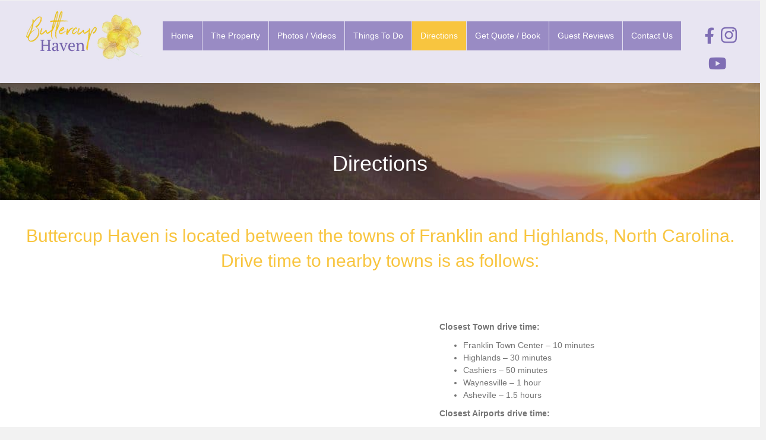

--- FILE ---
content_type: text/html; charset=UTF-8
request_url: https://buttercuphaven.com/directions-to-buttercup-haven-vacation-rental-in-franklin-nc/
body_size: 23620
content:
<!DOCTYPE html><html lang="en"><head><script data-no-optimize="1">var litespeed_docref=sessionStorage.getItem("litespeed_docref");litespeed_docref&&(Object.defineProperty(document,"referrer",{get:function(){return litespeed_docref}}),sessionStorage.removeItem("litespeed_docref"));</script> <meta charset="UTF-8" /> <script type="litespeed/javascript">var gform;gform||(document.addEventListener("gform_main_scripts_loaded",function(){gform.scriptsLoaded=!0}),document.addEventListener("gform/theme/scripts_loaded",function(){gform.themeScriptsLoaded=!0}),window.addEventListener("DOMContentLiteSpeedLoaded",function(){gform.domLoaded=!0}),gform={domLoaded:!1,scriptsLoaded:!1,themeScriptsLoaded:!1,isFormEditor:()=>"function"==typeof InitializeEditor,callIfLoaded:function(o){return!(!gform.domLoaded||!gform.scriptsLoaded||!gform.themeScriptsLoaded&&!gform.isFormEditor()||(gform.isFormEditor()&&console.warn("The use of gform.initializeOnLoaded() is deprecated in the form editor context and will be removed in Gravity Forms 3.1."),o(),0))},initializeOnLoaded:function(o){gform.callIfLoaded(o)||(document.addEventListener("gform_main_scripts_loaded",()=>{gform.scriptsLoaded=!0,gform.callIfLoaded(o)}),document.addEventListener("gform/theme/scripts_loaded",()=>{gform.themeScriptsLoaded=!0,gform.callIfLoaded(o)}),window.addEventListener("DOMContentLiteSpeedLoaded",()=>{gform.domLoaded=!0,gform.callIfLoaded(o)}))},hooks:{action:{},filter:{}},addAction:function(o,r,e,t){gform.addHook("action",o,r,e,t)},addFilter:function(o,r,e,t){gform.addHook("filter",o,r,e,t)},doAction:function(o){gform.doHook("action",o,arguments)},applyFilters:function(o){return gform.doHook("filter",o,arguments)},removeAction:function(o,r){gform.removeHook("action",o,r)},removeFilter:function(o,r,e){gform.removeHook("filter",o,r,e)},addHook:function(o,r,e,t,n){null==gform.hooks[o][r]&&(gform.hooks[o][r]=[]);var d=gform.hooks[o][r];null==n&&(n=r+"_"+d.length),gform.hooks[o][r].push({tag:n,callable:e,priority:t=null==t?10:t})},doHook:function(r,o,e){var t;if(e=Array.prototype.slice.call(e,1),null!=gform.hooks[r][o]&&((o=gform.hooks[r][o]).sort(function(o,r){return o.priority-r.priority}),o.forEach(function(o){"function"!=typeof(t=o.callable)&&(t=window[t]),"action"==r?t.apply(null,e):e[0]=t.apply(null,e)})),"filter"==r)return e[0]},removeHook:function(o,r,t,n){var e;null!=gform.hooks[o][r]&&(e=(e=gform.hooks[o][r]).filter(function(o,r,e){return!!(null!=n&&n!=o.tag||null!=t&&t!=o.priority)}),gform.hooks[o][r]=e)}})</script> <meta name='viewport' content='width=device-width, initial-scale=1.0' /><meta http-equiv='X-UA-Compatible' content='IE=edge' /><link rel="profile" href="https://gmpg.org/xfn/11" /><meta name='robots' content='index, follow, max-image-preview:large, max-snippet:-1, max-video-preview:-1' /><title>Directions to Buttercup Haven Vacation Rental in Franklin, NC</title><meta name="description" content="Buttercup Haven is a vacation rental, close to Franklin and Highlands, NC. Drive times to Waynesville, Asheville and closest airports are also shown." /><link rel="canonical" href="https://buttercuphaven.com/directions-to-buttercup-haven-vacation-rental-in-franklin-nc/" /><meta property="og:locale" content="en_US" /><meta property="og:type" content="article" /><meta property="og:title" content="Directions to Buttercup Haven Vacation Rental in Franklin, NC" /><meta property="og:description" content="Buttercup Haven is a vacation rental, close to Franklin and Highlands, NC. Drive times to Waynesville, Asheville and closest airports are also shown." /><meta property="og:url" content="https://buttercuphaven.com/directions-to-buttercup-haven-vacation-rental-in-franklin-nc/" /><meta property="og:site_name" content="Buttercup Haven" /><meta property="article:publisher" content="https://www.facebook.com/ButtercupHavenNC/" /><meta property="article:modified_time" content="2021-02-22T17:25:09+00:00" /><meta name="twitter:card" content="summary_large_image" /> <script type="application/ld+json" class="yoast-schema-graph">{"@context":"https://schema.org","@graph":[{"@type":"WebPage","@id":"https://buttercuphaven.com/directions-to-buttercup-haven-vacation-rental-in-franklin-nc/","url":"https://buttercuphaven.com/directions-to-buttercup-haven-vacation-rental-in-franklin-nc/","name":"Directions to Buttercup Haven Vacation Rental in Franklin, NC","isPartOf":{"@id":"https://buttercuphaven.com/#website"},"datePublished":"2016-11-16T18:19:17+00:00","dateModified":"2021-02-22T17:25:09+00:00","description":"Buttercup Haven is a vacation rental, close to Franklin and Highlands, NC. Drive times to Waynesville, Asheville and closest airports are also shown.","breadcrumb":{"@id":"https://buttercuphaven.com/directions-to-buttercup-haven-vacation-rental-in-franklin-nc/#breadcrumb"},"inLanguage":"en","potentialAction":[{"@type":"ReadAction","target":["https://buttercuphaven.com/directions-to-buttercup-haven-vacation-rental-in-franklin-nc/"]}]},{"@type":"BreadcrumbList","@id":"https://buttercuphaven.com/directions-to-buttercup-haven-vacation-rental-in-franklin-nc/#breadcrumb","itemListElement":[{"@type":"ListItem","position":1,"name":"Home","item":"https://buttercuphaven.com/"},{"@type":"ListItem","position":2,"name":"Directions"}]},{"@type":"WebSite","@id":"https://buttercuphaven.com/#website","url":"https://buttercuphaven.com/","name":"Buttercup Haven","description":"Luxury Vacation rental in western North Carolina Smoky Mountains","potentialAction":[{"@type":"SearchAction","target":{"@type":"EntryPoint","urlTemplate":"https://buttercuphaven.com/?s={search_term_string}"},"query-input":{"@type":"PropertyValueSpecification","valueRequired":true,"valueName":"search_term_string"}}],"inLanguage":"en"}]}</script> <link rel='dns-prefetch' href='//fonts.googleapis.com' /><link href='https://fonts.gstatic.com' crossorigin rel='preconnect' /><link rel="alternate" type="application/rss+xml" title="Buttercup Haven &raquo; Feed" href="https://buttercuphaven.com/feed/" /><link rel="alternate" type="application/rss+xml" title="Buttercup Haven &raquo; Comments Feed" href="https://buttercuphaven.com/comments/feed/" /><link rel="alternate" title="oEmbed (JSON)" type="application/json+oembed" href="https://buttercuphaven.com/wp-json/oembed/1.0/embed?url=https%3A%2F%2Fbuttercuphaven.com%2Fdirections-to-buttercup-haven-vacation-rental-in-franklin-nc%2F" /><link rel="alternate" title="oEmbed (XML)" type="text/xml+oembed" href="https://buttercuphaven.com/wp-json/oembed/1.0/embed?url=https%3A%2F%2Fbuttercuphaven.com%2Fdirections-to-buttercup-haven-vacation-rental-in-franklin-nc%2F&#038;format=xml" /><link rel="preload" href="https://buttercuphaven.com/wp-content/plugins/bb-plugin/fonts/fontawesome/5.15.4/webfonts/fa-solid-900.woff2" as="font" type="font/woff2" crossorigin="anonymous"><style id='wp-img-auto-sizes-contain-inline-css'>img:is([sizes=auto i],[sizes^="auto," i]){contain-intrinsic-size:3000px 1500px}
/*# sourceURL=wp-img-auto-sizes-contain-inline-css */</style><style id="litespeed-ccss">body:after{content:url(/wp-content/plugins/instagram-feed/img/sbi-sprite.png);display:none}.fl-builder-content *,.fl-builder-content *:before,.fl-builder-content *:after{-webkit-box-sizing:border-box;-moz-box-sizing:border-box;box-sizing:border-box}.fl-row:before,.fl-row:after,.fl-row-content:before,.fl-row-content:after,.fl-col-group:before,.fl-col-group:after,.fl-col:before,.fl-col:after,.fl-module:before,.fl-module:after,.fl-module-content:before,.fl-module-content:after{display:table;content:" "}.fl-row:after,.fl-row-content:after,.fl-col-group:after,.fl-col:after,.fl-module:after,.fl-module-content:after{clear:both}.fl-clear{clear:both}.fl-row,.fl-row-content{margin-left:auto;margin-right:auto;min-width:0}.fl-row-content-wrap{position:relative}.fl-row-default-height .fl-row-content-wrap{display:-webkit-box;display:-webkit-flex;display:-ms-flexbox;display:flex;min-height:100vh}.fl-row-default-height .fl-row-content-wrap{min-height:0}.fl-row-default-height .fl-row-content{-webkit-box-flex:1 1 auto;-moz-box-flex:1 1 auto;-webkit-flex:1 1 auto;-ms-flex:1 1 auto;flex:1 1 auto}.fl-row-default-height .fl-row-full-width.fl-row-content{max-width:100%;width:100%}.fl-row-default-height.fl-row-align-center .fl-row-content-wrap{align-items:center;justify-content:center;-webkit-align-items:center;-webkit-box-align:center;-webkit-box-pack:center;-webkit-justify-content:center;-ms-flex-align:center;-ms-flex-pack:center}.fl-col-group-equal-height{display:flex;flex-wrap:wrap;width:100%}.fl-col-group-equal-height .fl-col,.fl-col-group-equal-height .fl-col-content{display:flex;flex:1 1 auto}.fl-col-group-equal-height .fl-col-content{flex-direction:column;flex-shrink:1;min-width:1px;max-width:100%;width:100%}.fl-col-group-equal-height:before,.fl-col-group-equal-height .fl-col:before,.fl-col-group-equal-height .fl-col-content:before,.fl-col-group-equal-height:after,.fl-col-group-equal-height .fl-col:after,.fl-col-group-equal-height .fl-col-content:after{content:none}.fl-col-group-equal-height.fl-col-group-align-center .fl-col-content{align-items:center;justify-content:center}.fl-col-group-equal-height.fl-col-group-align-center .fl-module{width:100%}.fl-col{float:left;min-height:1px}.fl-module img{max-width:100%}.fl-icon{display:table-cell;vertical-align:middle}.fl-icon a{text-decoration:none}.fl-icon i{float:right;height:auto;width:auto}.fl-icon i:before{border:none!important;height:auto;width:auto}.fl-photo{line-height:0;position:relative}.fl-photo-align-center{text-align:center}.fl-photo-content{display:inline-block;line-height:0;position:relative;max-width:100%}.fl-photo-content img{display:inline;height:auto;max-width:100%}@media (max-width:768px){.fl-row-content-wrap{background-attachment:scroll!important}.fl-col-group.fl-col-group-equal-height{display:block}.fl-col{clear:both;float:none;margin-left:auto;margin-right:auto;width:auto!important}.fl-col-small:not(.fl-col-small-full-width){max-width:400px}.fl-row[data-node] .fl-row-content-wrap{margin:0;padding-left:0;padding-right:0}.fl-col[data-node] .fl-col-content{margin:0;padding-left:0;padding-right:0}}@media (max-width:768px){html .fl-visible-desktop:not(.fl-visible-mobile),html .fl-visible-large:not(.fl-visible-mobile),html .fl-visible-medium:not(.fl-visible-mobile){display:none}}.fl-row-fixed-width{max-width:1100px}.fl-row-content-wrap{margin-top:0;margin-right:0;margin-bottom:0;margin-left:0;padding-top:20px;padding-right:20px;padding-bottom:20px;padding-left:20px}.fl-module-content{margin-top:20px;margin-right:20px;margin-bottom:20px;margin-left:20px}.fl-node-599329353bdf7>.fl-row-content-wrap{background-image:url(https://buttercuphaven.com/wp-content/uploads/2016/11/hero-1024x528.jpg);background-repeat:no-repeat;background-position:center center;background-attachment:scroll;background-size:cover;border-top-width:1px;border-right-width:0;border-bottom-width:1px;border-left-width:0}.fl-node-5993294ea149b>.fl-row-content-wrap{background-color:#fff;border-top-width:1px;border-right-width:0;border-bottom-width:1px;border-left-width:0}.fl-node-5993294ea149b>.fl-row-content-wrap{margin-top:-75px;margin-right:-100px;margin-left:-100px}.fl-node-5993294ea149b>.fl-row-content-wrap{padding-top:-125px}.fl-node-599329c96c577>.fl-row-content-wrap{border-top-width:1px;border-right-width:0;border-bottom-width:1px;border-left-width:0}.fl-node-599329c96c577>.fl-row-content-wrap{margin-right:75px;margin-left:75px}.fl-node-599329c96f720{width:50%}.fl-node-5993294ea133f{width:100%}.fl-node-599329353bd7f{width:100%}.fl-node-599329353bcd4{width:100%}.fl-node-599329c96f75e{width:50%}.fl-builder-content .fl-rich-text strong{font-weight:700}.fl-node-5993281a3a37f>.fl-module-content{margin-top:-75px}@media (max-width:768px){.fl-node-5993281a3a37f>.fl-module-content{margin-top:20px}}.fl-module-heading .fl-heading{padding:0!important;margin:0!important}.fl-row .fl-col .fl-node-5993294ea13b3 h2.fl-heading .fl-heading-text,.fl-node-5993294ea13b3 h2.fl-heading .fl-heading-text{color:#f8c53f}.fl-node-5993294ea13b3.fl-module-heading .fl-heading{text-align:center}.fl-node-5993294ea13b3>.fl-module-content{margin-top:20px}.fl-row .fl-col .fl-node-599329353bd0e h1.fl-heading .fl-heading-text,.fl-node-599329353bd0e h1.fl-heading .fl-heading-text{color:#fff}.fl-node-599329353bd0e.fl-module-heading .fl-heading{text-align:center}.fl-node-599329d736433>.fl-module-content{margin-left:100px}@media (max-width:768px){.fl-node-599329d736433>.fl-module-content{margin-left:20px}}.fl-module-content a{text-decoration:none}.uabb-js-breakpoint{content:"default";display:none}@media screen and (max-width:992px){.uabb-js-breakpoint{content:"992"}}@media screen and (max-width:768px){.uabb-js-breakpoint{content:"768"}}.fa{-moz-osx-font-smoothing:grayscale;-webkit-font-smoothing:antialiased;display:inline-block;font-style:normal;font-variant:normal;text-rendering:auto;line-height:1}.fa-facebook:before{content:""}.fa-youtube:before{content:""}.fa{font-family:"Font Awesome 5 Free"}.fa{font-weight:900}.fa.fa-facebook{font-family:"Font Awesome 5 Brands";font-weight:400}.fa.fa-facebook:before{content:""}.fa.fa-youtube{font-family:"Font Awesome 5 Brands";font-weight:400}.ua-icon{font-family:"Ultimate-Icons"!important;speak:none;font-style:normal;font-weight:400;font-variant:normal;text-transform:none;line-height:1;-webkit-font-smoothing:antialiased;-moz-osx-font-smoothing:grayscale}.ua-icon-instagram:before{content:""}.fl-node-598b32da36bc9>.fl-row-content-wrap{border-top-width:1px;border-right-width:0;border-bottom-width:1px;border-left-width:0}.fl-node-598b32da36bc9>.fl-row-content-wrap{padding-top:0;padding-bottom:0}.fl-node-598b32da36a67>.fl-row-content-wrap{background-color:rgb(229 225 242/.75);border-top-width:1px;border-right-width:0;border-bottom-width:1px;border-left-width:0}.fl-node-598b32da36a67>.fl-row-content-wrap{padding-top:15px;padding-bottom:10px}.fl-node-598b32da36c3a{width:100%}.fl-node-598b32da36c3a>.fl-col-content{border-top-width:1px;border-right-width:1px;border-bottom-width:1px;border-left-width:1px}.fl-node-59933adf00844{width:19.38%}.fl-node-59933adf00886{width:72.62%}.fl-node-59933adf008ca{width:8%}.fl-menu ul,.fl-menu li{list-style:none;margin:0;padding:0}.fl-menu .menu:before,.fl-menu .menu:after{content:"";display:table;clear:both}.fl-menu-horizontal{display:inline-flex;flex-wrap:wrap;align-items:center}.fl-menu li{position:relative}.fl-menu a{display:block;padding:10px;text-decoration:none}.fl-menu .fl-menu-mobile-toggle{position:relative;padding:8px;background-color:#fff0;border:none;color:#333;border-radius:0}.fl-menu .fl-menu-mobile-toggle.hamburger .svg-container{display:inline-block;position:relative;width:1.4em;height:1.4em;vertical-align:middle}.fl-menu .fl-menu-mobile-toggle.hamburger .hamburger-menu{position:absolute;top:0;left:0;right:0;bottom:0}.fl-menu .fl-menu-mobile-toggle.hamburger .hamburger-menu rect{fill:currentColor}.fl-node-598b32da36b90 .fl-menu .menu{background-color:rgb(127 110 180/.75)}.fl-builder-content .fl-node-598b32da36b90 .menu>li>a{color:#fff}.fl-node-598b32da36b90 .menu>li.current-menu-item>a{background-color:#f8c53f;color:#fff}.fl-node-598b32da36b90 .fl-menu li{border-top:1px solid #fff0}.fl-node-598b32da36b90 .fl-menu li:first-child{border-top:none}.fl-node-598b32da36b90 .menu.fl-menu-horizontal li{border-color:#e5e1f2}@media (max-width:768px){.fl-node-598b32da36b90 .fl-menu .menu{background-color:rgb(229 225 242/.75)}.fl-node-598b32da36b90 .fl-menu ul.menu{display:none;float:none}}@media (min-width:769px){.fl-node-598b32da36b90 .fl-menu .menu>li{display:inline-block}.fl-node-598b32da36b90 .menu li{border-left:1px solid #fff0;border-top:none}.fl-node-598b32da36b90 .menu li:first-child{border:none}.fl-node-598b32da36b90 .fl-menu-mobile-toggle{display:none}}.fl-node-598b32da36b90 .fl-menu-mobile-toggle{color:#fff;background-color:rgb(127 110 180/.75);font-size:16px;text-transform:none;padding-top:14px;padding-right:14px;padding-bottom:14px;padding-left:14px;border-color:rgb(0 0 0/.1)}.fl-node-598b32da36b90 .fl-menu-mobile-toggle rect{fill:#fff}.fl-node-598b32da36b90 .fl-menu .menu,.fl-node-598b32da36b90 .fl-menu .menu>li{font-family:Roboto,sans-serif;font-weight:500;font-size:14px;text-transform:none}.fl-node-598b32da36b90 .fl-menu{text-align:center}.fl-node-598b32da36b90 .fl-menu .menu{justify-content:center}.fl-node-598b32da36b90 .menu a{padding-top:14px;padding-right:14px;padding-bottom:14px;padding-left:14px}.fl-node-598b32da36b90 .fl-menu-mobile-toggle{float:none}@media (max-width:1200px){.fl-node-598b32da36b90 .fl-menu-mobile-toggle{float:none}}@media (max-width:992px){.fl-node-598b32da36b90 .fl-menu-mobile-toggle{float:none}}@media (max-width:768px){.fl-node-598b32da36b90 .fl-menu-mobile-toggle{float:none}}.fl-node-598b32da36b90>.fl-module-content{margin-top:20px;margin-right:0;margin-bottom:0;margin-left:0}.fl-icon-group .fl-icon{display:inline-block;margin-bottom:10px;margin-top:10px}.fl-node-598b32da36cab .fl-icon i,.fl-node-598b32da36cab .fl-icon i:before{color:#7f6eb4}.fl-node-598b32da36cab .fl-icon i,.fl-node-598b32da36cab .fl-icon i:before{font-size:27px}.fl-node-598b32da36cab .fl-icon-group{text-align:left}.fl-node-598b32da36cab .fl-icon+.fl-icon{margin-left:7px}.fl-node-598b32da36cab>.fl-module-content{margin-top:20px;margin-right:0;margin-bottom:0;margin-left:25px}@media (max-width:768px){.fl-node-598b32da36cab>.fl-module-content{margin-left:20px}}.fl-node-598b32da36ce4>.fl-module-content{margin-top:0;margin-bottom:0}@media (max-width:768px){.fl-photo-content,.fl-photo-img{max-width:100%}}.fl-node-598b337977c9b .fl-photo{text-align:center}.fl-node-598b337977c9b>.fl-module-content{margin-top:0;margin-right:-4px;margin-bottom:0;margin-left:0}@media (max-width:768px){.fl-node-598b337977c9b>.fl-module-content{margin-right:20px}}.fl-builder-content[data-shrink="1"] img{width:auto}.fl-builder-content[data-shrink="1"] img.fl-photo-img{width:auto;height:auto}.fl-module-content a{text-decoration:none}.uabb-js-breakpoint{content:"default";display:none}@media screen and (max-width:992px){.uabb-js-breakpoint{content:"992"}}@media screen and (max-width:768px){.uabb-js-breakpoint{content:"768"}}.fl-builder-content .fl-node-599347fbbbb87 *:not(input):not(textarea):not(select):not(a):not(h1):not(h2):not(h3):not(h4):not(h5):not(h6):not(.fl-menu-mobile-toggle){color:inherit}.fl-builder-content .fl-rich-text strong{font-weight:700}@media (min-width:769px){.fl-node-59934adf5d2b9 .fl-menu-mobile-toggle{display:none}}.fl-node-59934adf5d2b9 .fl-menu-mobile-toggle{font-size:16px;text-transform:none;padding-top:10px;padding-right:8px;padding-bottom:10px;padding-left:8px;border-color:rgb(0 0 0/.1)}.fl-node-59934adf5d2b9 .fl-menu-mobile-toggle{float:none}@media (max-width:1200px){.fl-node-59934adf5d2b9 .fl-menu-mobile-toggle{float:none}}@media (max-width:992px){.fl-node-59934adf5d2b9 .fl-menu-mobile-toggle{float:none}}@media (max-width:768px){.fl-node-59934adf5d2b9 .fl-menu-mobile-toggle{float:none}}.fl-module-content a{text-decoration:none}.uabb-js-breakpoint{content:"default";display:none}@media screen and (max-width:992px){.uabb-js-breakpoint{content:"992"}}@media screen and (max-width:768px){.uabb-js-breakpoint{content:"768"}}button::-moz-focus-inner{padding:0;border:0}html{font-family:sans-serif;-ms-text-size-adjust:100%;-webkit-text-size-adjust:100%}body{margin:0}article,header,nav{display:block}a{background-color:#fff0}strong{font-weight:700}h1{font-size:2em;margin:.67em 0}img{border:0}svg:not(:root){overflow:hidden}button{color:inherit;font:inherit;margin:0}button{overflow:visible}button{text-transform:none}button{-webkit-appearance:button}button::-moz-focus-inner{border:0;padding:0}*{-webkit-box-sizing:border-box;-moz-box-sizing:border-box;box-sizing:border-box}:after,:before{-webkit-box-sizing:border-box;-moz-box-sizing:border-box;box-sizing:border-box}html{font-size:10px}body{font-family:"Helvetica Neue",Helvetica,Arial,sans-serif;font-size:14px;line-height:1.42857143;color:#333;background-color:#fff}button{font-family:inherit;font-size:inherit;line-height:inherit}a{color:#337ab7;text-decoration:none}img{vertical-align:middle}h1,h2,h4{font-family:inherit;font-weight:500;line-height:1.1;color:inherit}h1,h2{margin-top:20px;margin-bottom:10px}h4{margin-top:10px;margin-bottom:10px}h1{font-size:36px}h2{font-size:30px}h4{font-size:18px}p{margin:0 0 10px}ul{margin-top:0;margin-bottom:10px}.container{padding-right:15px;padding-left:15px;margin-right:auto;margin-left:auto}@media (min-width:768px){.container{width:750px}}@media (min-width:992px){.container{width:970px}}@media (min-width:1200px){.container{width:1170px}}.row{margin-right:-15px;margin-left:-15px}.col-md-12{position:relative;min-height:1px;padding-right:15px;padding-left:15px}@media (min-width:992px){.col-md-12{float:left}.col-md-12{width:100%}}.clearfix:after,.clearfix:before,.container:after,.container:before,.row:after,.row:before{display:table;content:" "}.clearfix:after,.container:after,.row:after{clear:both}@-ms-viewport{width:device-width}body{background-color:#f2f2f2;color:#757575;font-family:"Roboto",sans-serif;font-size:14px;font-weight:400;line-height:1.5;font-style:normal;padding:0;word-wrap:break-word}h1,h2,h4{color:#606060;font-family:"Roboto",sans-serif;font-weight:300;line-height:1.4;text-transform:none;font-style:normal}h4 a{color:#606060}h1{font-size:36px;line-height:1.4;letter-spacing:0;color:#606060;font-family:"Roboto",sans-serif;font-weight:300;font-style:normal;text-transform:none}h2{font-size:30px;line-height:1.4;letter-spacing:0}h4{font-size:18px;line-height:1.4;letter-spacing:0}a{color:#7f6eb4}iframe{max-width:100%}img{max-width:100%;height:auto}.fl-screen-reader-text{position:absolute;left:-10000px;top:auto;width:1px;height:1px;overflow:hidden;padding:10px 15px;background:#fff!important}.container{padding-left:20px;padding-right:20px}.fl-page{position:relative;-moz-box-shadow:none;-webkit-box-shadow:none;box-shadow:none;margin:0 auto}.fl-page-content{background-color:#fff}.fl-page-content a{text-decoration:none}.fl-content{margin:20px 0}.fl-post{margin-bottom:40px}.fl-post:last-child{margin-bottom:0}button{background-color:#7f6eb4;color:#fff;font-size:16px;line-height:1.2;padding:6px 12px;font-weight:400;text-shadow:none;border:1px solid #604e97;-moz-box-shadow:none;-webkit-box-shadow:none;box-shadow:none;-moz-border-radius:4px;-webkit-border-radius:4px;border-radius:4px}.fl-builder .container.fl-content-full{margin:0;padding:0;width:auto;max-width:none}.fl-builder .container.fl-content-full>.row{margin:0}.fl-builder .container.fl-content-full .fl-content{margin:0;padding:0}@media (min-width:768px){.container{padding-left:40px;padding-right:40px;width:auto}.fl-content{margin:40px 0}}@media (min-width:992px){.container{padding-left:0;padding-right:0;width:900px}.fl-full-width .container{padding-left:40px;padding-right:40px;width:auto}.fl-page{-moz-box-shadow:none;-webkit-box-shadow:none;box-shadow:none;width:980px}.fl-full-width .fl-page{width:auto}.fl-content{margin:40px 0}}@media (min-width:1100px){.container{width:1020px;max-width:90%}.fl-full-width .container{padding-left:0;padding-right:0;width:1020px}}@media (max-width:991px){body{font-size:14px;line-height:1.5}h1{font-size:36px;line-height:1.4;letter-spacing:0}h2{font-size:30px;line-height:1.4;letter-spacing:0}h4{font-size:18px;line-height:1.4;letter-spacing:0}.fl-page button{font-size:16px;line-height:1.2}}@media (max-width:767px){body{font-size:14px;line-height:1.5}h1{font-size:36px;line-height:1.4;letter-spacing:0}h2{font-size:30px;line-height:1.4;letter-spacing:0}h4{font-size:18px;line-height:1.4;letter-spacing:0}.fl-page button{font-size:16px;line-height:1.2}}</style><link rel="preload" data-asynced="1" data-optimized="2" as="style" onload="this.onload=null;this.rel='stylesheet'" href="https://buttercuphaven.com/wp-content/litespeed/ucss/6776bc0580f3efa6756ab01965c5a116.css?ver=6b19c" /><script data-optimized="1" type="litespeed/javascript" data-src="https://buttercuphaven.com/wp-content/plugins/litespeed-cache/assets/js/css_async.min.js"></script>  <script type="text/javascript" data-cfasync="false">/* Function to detect opted out users */
	function __gaTrackerIsOptedOut() {
		return document.cookie.indexOf(disableStr + '=true') > -1;
	}

	/* Disable tracking if the opt-out cookie exists. */
	var disableStr = 'ga-disable-UA-62588150-17';
	if ( __gaTrackerIsOptedOut() ) {
		window[disableStr] = true;
	}

	/* Opt-out function */
	function __gaTrackerOptout() {
	  document.cookie = disableStr + '=true; expires=Thu, 31 Dec 2099 23:59:59 UTC; path=/';
	  window[disableStr] = true;
	}

	(function(i,s,o,g,r,a,m){i['GoogleAnalyticsObject']=r;i[r]=i[r]||function(){
		(i[r].q=i[r].q||[]).push(arguments)},i[r].l=1*new Date();a=s.createElement(o),
		m=s.getElementsByTagName(o)[0];a.async=1;a.src=g;m.parentNode.insertBefore(a,m)
	})(window,document,'script','//www.google-analytics.com/analytics.js','__gaTracker');

	__gaTracker('create', 'UA-62588150-17', 'auto');
	__gaTracker('set', 'forceSSL', true);
	__gaTracker('require', 'displayfeatures');
	__gaTracker('require', 'linkid', 'linkid.js');
	__gaTracker('send','pageview');</script>  <script id="monsterinsights-lite-frontend-script-js-extra" type="litespeed/javascript">var monsterinsights_frontend={"js_events_tracking":"true","is_debug_mode":"false","download_extensions":"doc,exe,js,pdf,ppt,tgz,zip,xls","inbound_paths":"","home_url":"https://buttercuphaven.com","track_download_as":"event","internal_label":"int","hash_tracking":"false"}</script> <script type="litespeed/javascript" data-src="https://buttercuphaven.com/wp-includes/js/jquery/jquery.min.js" id="jquery-core-js"></script> <script id="analytify-events-tracking-js-extra" type="litespeed/javascript">var analytify_events_tracking={"ajaxurl":"https://buttercuphaven.com/wp-admin/admin-ajax.php","tracking_mode":"gtag","ga_mode":"ga4","tracking_code":"G-F7BVZ3XFXE","is_track_user":"1","root_domain":"buttercuphaven.com","affiliate_link":"","download_extension":"zip|mp3*|mpe*g|pdf|docx*|pptx*|xlsx*|rar*","anchor_tracking":""}</script> <link rel="https://api.w.org/" href="https://buttercuphaven.com/wp-json/" /><link rel="alternate" title="JSON" type="application/json" href="https://buttercuphaven.com/wp-json/wp/v2/pages/9" /><link rel="EditURI" type="application/rsd+xml" title="RSD" href="https://buttercuphaven.com/xmlrpc.php?rsd" /><meta name="generator" content="WordPress 6.9" /><link rel='shortlink' href='https://buttercuphaven.com/?p=9' /><meta name="ti-site-data" content="[base64]" /> <script type="litespeed/javascript" data-src="https://www.googletagmanager.com/gtag/js?id=G-F7BVZ3XFXE"></script> <script type="litespeed/javascript">window.dataLayer=window.dataLayer||[];function gtag(){dataLayer.push(arguments)}
gtag('js',new Date());const configuration={"anonymize_ip":"false","forceSSL":"false","allow_display_features":"false","debug_mode":!0};const gaID='G-F7BVZ3XFXE';gtag('config',gaID,configuration)</script> <style>.recentcomments a{display:inline !important;padding:0 !important;margin:0 !important;}</style><link rel="icon" href="https://buttercuphaven.com/wp-content/uploads/2017/08/cropped-buttercup-favicon-60x60.png" sizes="32x32" /><link rel="icon" href="https://buttercuphaven.com/wp-content/uploads/2017/08/cropped-buttercup-favicon-365x300.png" sizes="192x192" /><link rel="apple-touch-icon" href="https://buttercuphaven.com/wp-content/uploads/2017/08/cropped-buttercup-favicon-365x300.png" /><meta name="msapplication-TileImage" content="https://buttercuphaven.com/wp-content/uploads/2017/08/cropped-buttercup-favicon-365x300.png" /> <script type="litespeed/javascript" data-src="https://www.googletagmanager.com/gtag/js?id=GA_TRACKING_ID"></script> <script type="litespeed/javascript">window.dataLayer=window.dataLayer||[];function gtag(){dataLayer.push(arguments)}
gtag('js',new Date());gtag('config','GA_TRACKING_ID')</script> </head><body class="wp-singular page-template-default page page-id-9 wp-theme-bb-theme wp-child-theme-bb-theme-child fl-builder fl-builder-2-10-0-5 fl-themer-1-5-2-1 fl-theme-1-7-19-1 fl-no-js fl-theme-builder-header fl-theme-builder-header-buttercup-header-test fl-theme-builder-footer fl-theme-builder-footer-footer fl-framework-bootstrap fl-preset-default fl-full-width" itemscope="itemscope" itemtype="https://schema.org/WebPage">
<a aria-label="Skip to content" class="fl-screen-reader-text" href="#fl-main-content">Skip to content</a><div class="fl-page"><header class="fl-builder-content fl-builder-content-457 fl-builder-global-templates-locked" data-post-id="457" data-type="header" data-sticky="1" data-sticky-on="" data-sticky-breakpoint="medium" data-shrink="1" data-overlay="0" data-overlay-bg="transparent" data-shrink-image-height="50px" role="banner" itemscope="itemscope" itemtype="http://schema.org/WPHeader"><div class="fl-row fl-row-full-width fl-row-bg-color fl-node-598b32da36bc9 fl-row-default-height fl-row-align-center fl-visible-desktop fl-visible-large fl-visible-medium" data-node="598b32da36bc9"><div class="fl-row-content-wrap"><div class="fl-row-content fl-row-fixed-width fl-node-content"><div class="fl-col-group fl-node-598b32da36c01 fl-col-group-equal-height fl-col-group-align-center" data-node="598b32da36c01"><div class="fl-col fl-node-598b32da36c3a fl-col-bg-color" data-node="598b32da36c3a"><div class="fl-col-content fl-node-content"><div class="fl-module fl-module-html fl-node-598b32da36ce4" data-node="598b32da36ce4"><div class="fl-module-content fl-node-content"><div class="fl-html"></div></div></div></div></div></div></div></div></div><div class="fl-row fl-row-full-width fl-row-bg-color fl-node-598b32da36a67 fl-row-default-height fl-row-align-center" data-node="598b32da36a67"><div class="fl-row-content-wrap"><div class="fl-row-content fl-row-full-width fl-node-content"><div class="fl-col-group fl-node-59933adf0071a" data-node="59933adf0071a"><div class="fl-col fl-node-59933adf00844 fl-col-bg-color fl-col-small" data-node="59933adf00844"><div class="fl-col-content fl-node-content"><div class="fl-module fl-module-photo fl-node-598b337977c9b" data-node="598b337977c9b"><div class="fl-module-content fl-node-content"><div role="figure" class="fl-photo fl-photo-align-center" itemscope itemtype="https://schema.org/ImageObject"><div class="fl-photo-content fl-photo-img-png">
<a href="https://buttercuphaven.com/" target="_self" itemprop="url">
<img loading="lazy" decoding="async" class="fl-photo-img wp-image-446 size-full" src="https://buttercuphaven.com/wp-content/uploads/2017/08/Buttercup-Haven-3-logo-200.png.webp" alt="Buttercup-Haven-3-logo-200" height="86" width="200" title="Buttercup-Haven-3-logo-200"  data-no-lazy="1" itemprop="image" />
</a></div></div></div></div></div></div><div class="fl-col fl-node-59933adf00886 fl-col-bg-color" data-node="59933adf00886"><div class="fl-col-content fl-node-content"><div class="fl-module fl-module-menu fl-node-598b32da36b90" data-node="598b32da36b90"><div class="fl-module-content fl-node-content"><div class="fl-menu fl-menu-responsive-toggle-mobile">
<button class="fl-menu-mobile-toggle hamburger fl-content-ui-button" aria-haspopup="menu" aria-label="Menu"><span class="fl-menu-icon svg-container"><svg version="1.1" class="hamburger-menu" xmlns="http://www.w3.org/2000/svg" xmlns:xlink="http://www.w3.org/1999/xlink" viewBox="0 0 512 512">
<rect class="fl-hamburger-menu-top" width="512" height="102"/>
<rect class="fl-hamburger-menu-middle" y="205" width="512" height="102"/>
<rect class="fl-hamburger-menu-bottom" y="410" width="512" height="102"/>
</svg>
</span></button><div class="fl-clear"></div><nav role="navigation" aria-label="Menu" itemscope="itemscope" itemtype="https://schema.org/SiteNavigationElement"><ul id="menu-main-navigation" class="menu fl-menu-horizontal fl-toggle-arrows"><li id="menu-item-492" class="menu-item menu-item-type-post_type menu-item-object-page menu-item-home"><a role="menuitem" href="https://buttercuphaven.com/">Home</a></li><li id="menu-item-351" class="menu-item menu-item-type-post_type menu-item-object-page"><a role="menuitem" href="https://buttercuphaven.com/the-property/">The Property</a></li><li id="menu-item-24" class="menu-item menu-item-type-post_type menu-item-object-page"><a role="menuitem" href="https://buttercuphaven.com/photos-2/">Photos / Videos</a></li><li id="menu-item-26" class="menu-item menu-item-type-post_type menu-item-object-page"><a role="menuitem" href="https://buttercuphaven.com/things-to-do/">Things To Do</a></li><li id="menu-item-22" class="menu-item menu-item-type-post_type menu-item-object-page current-menu-item page_item page-item-9 current_page_item"><a role="menuitem" href="https://buttercuphaven.com/directions-to-buttercup-haven-vacation-rental-in-franklin-nc/" aria-current="page">Directions</a></li><li id="menu-item-1013" class="menu-item menu-item-type-post_type menu-item-object-page"><a role="menuitem" href="https://buttercuphaven.com/calendar-quote-book/">Get Quote / Book</a></li><li id="menu-item-23" class="menu-item menu-item-type-post_type menu-item-object-page"><a role="menuitem" href="https://buttercuphaven.com/five-star-guest-reviews/">Guest Reviews</a></li><li id="menu-item-21" class="menu-item menu-item-type-post_type menu-item-object-page"><a role="menuitem" href="https://buttercuphaven.com/contact-us/">Contact Us</a></li></ul></nav></div></div></div></div></div><div class="fl-col fl-node-59933adf008ca fl-col-bg-color fl-col-small" data-node="59933adf008ca"><div class="fl-col-content fl-node-content"><div class="fl-module fl-module-icon-group fl-node-598b32da36cab" data-node="598b32da36cab"><div class="fl-module-content fl-node-content"><div class="fl-icon-group">
<span class="fl-icon">
<a href="https://www.facebook.com/ButtercupHavenNC/" target="_blank" rel="noopener" >
<i class="fa fa-facebook" aria-hidden="true"></i>
</a>
</span>
<span class="fl-icon">
<a href="https://www.instagram.com/buttercuphaven/" target="_blank" rel="noopener" >
<i class="ua-icon ua-icon-instagram" aria-hidden="true"></i>
</a>
</span>
<span class="fl-icon">
<a href="https://www.youtube.com/user/ButtercupHaven" target="_blank" rel="noopener" >
<i class="fa fa-youtube" aria-hidden="true"></i>
</a>
</span></div></div></div></div></div></div></div></div></div></header><div class="uabb-js-breakpoint" style="display: none;"></div><div id="fl-main-content" class="fl-page-content" itemprop="mainContentOfPage" role="main"><div class="fl-content-full container"><div class="row"><div class="fl-content col-md-12"><article class="fl-post post-9 page type-page status-publish hentry" id="fl-post-9" itemscope="itemscope" itemtype="https://schema.org/CreativeWork"><div class="fl-post-content clearfix" itemprop="text"><div class="fl-builder-content fl-builder-content-9 fl-builder-content-primary fl-builder-global-templates-locked" data-post-id="9"><div class="fl-row fl-row-full-width fl-row-bg-photo fl-node-599329353bdf7 fl-row-default-height fl-row-align-center" data-node="599329353bdf7"><div class="fl-row-content-wrap"><div class="fl-row-content fl-row-full-width fl-node-content"><div class="fl-col-group fl-node-599329353bc9b" data-node="599329353bc9b"><div class="fl-col fl-node-599329353bd7f fl-col-bg-color" data-node="599329353bd7f"><div class="fl-col-content fl-node-content"><div class="fl-module fl-module-rich-text fl-node-599329353bdb8" data-node="599329353bdb8"><div class="fl-module-content fl-node-content"><div class="fl-rich-text"><p>       </p></div></div></div></div></div></div><div class="fl-col-group fl-node-599329353bc5f" data-node="599329353bc5f"><div class="fl-col fl-node-599329353bcd4 fl-col-bg-color" data-node="599329353bcd4"><div class="fl-col-content fl-node-content"><div class="fl-module fl-module-heading fl-node-599329353bd0e" data-node="599329353bd0e"><div class="fl-module-content fl-node-content"><h1 class="fl-heading">
<span class="fl-heading-text">Directions</span></h1></div></div><div class="fl-module fl-module-rich-text fl-node-599329353bd46" data-node="599329353bd46"><div class="fl-module-content fl-node-content"><div class="fl-rich-text"><p>       </p></div></div></div></div></div></div></div></div></div><div class="fl-row fl-row-fixed-width fl-row-bg-color fl-node-5993294ea149b fl-row-default-height fl-row-align-center" data-node="5993294ea149b"><div class="fl-row-content-wrap"><div class="fl-row-content fl-row-full-width fl-node-content"><div class="fl-col-group fl-node-5993294ea12fc" data-node="5993294ea12fc"><div class="fl-col fl-node-5993294ea133f fl-col-bg-color" data-node="5993294ea133f"><div class="fl-col-content fl-node-content"><div class="fl-module fl-module-heading fl-node-5993294ea13b3" data-node="5993294ea13b3"><div class="fl-module-content fl-node-content"><h2 class="fl-heading">
<span class="fl-heading-text">Buttercup Haven is located between the towns of Franklin and Highlands, North Carolina. Drive time to nearby towns is as follows:</span></h2></div></div></div></div></div></div></div></div><div class="fl-row fl-row-full-width fl-row-bg-none fl-node-599329c96c577 fl-row-default-height fl-row-align-center" data-node="599329c96c577"><div class="fl-row-content-wrap"><div class="fl-row-content fl-row-full-width fl-node-content"><div class="fl-col-group fl-node-599329c96f665" data-node="599329c96f665"><div class="fl-col fl-node-599329c96f720 fl-col-bg-color fl-col-small" data-node="599329c96f720"><div class="fl-col-content fl-node-content"><div class="fl-module fl-module-rich-text fl-node-5993281a3a37f" data-node="5993281a3a37f"><div class="fl-module-content fl-node-content"><div class="fl-rich-text"><h2> </h2><div class="map"><iframe data-lazyloaded="1" src="about:blank" style="border: 0;" data-litespeed-src="https://www.google.com/maps/embed?pb=!1m14!1m8!1m3!1d208749.45811283492!2d-83.3876147!3d35.1638455!3m2!1i1024!2i768!4f13.1!3m3!1m2!1s0x0%3A0xd28672cb50d1fe6a!2sButtercup+Haven+Vacation+Rental!5e0!3m2!1sen!2sus!4v1479482324385" width="800" height="400" frameborder="0" allowfullscreen="allowfullscreen"></iframe></div></div></div></div></div></div><div class="fl-col fl-node-599329c96f75e fl-col-bg-color fl-col-small" data-node="599329c96f75e"><div class="fl-col-content fl-node-content"><div class="fl-module fl-module-rich-text fl-node-599329d736433" data-node="599329d736433"><div class="fl-module-content fl-node-content"><div class="fl-rich-text"><p><strong>Closest Town drive time:</strong></p><ul><li>Franklin Town Center – 10 minutes</li><li>Highlands – 30 minutes</li><li>Cashiers – 50 minutes</li><li>Waynesville – 1 hour</li><li>Asheville – 1.5 hours</li></ul><p><strong>Closest Airports drive time:</strong></p><ul><li>Asheville – 1.5 hours</li><li>Greenville-Spartanburg Int’l Airport – 2.5 hours</li><li>Atlanta, GA – 2.5 hours</li></ul><h4 class="push">Please note that Google Maps (and your GPS) will not accurately locate Buttercup Haven.</h4><h4 class="push">Bing Maps does a better job. <strong><a href="https://binged.it/2nGCA3q" target="_blank" rel="noopener">Click here to locate Buttercup Haven</a></strong></h4></div></div></div></div></div></div></div></div></div></div><div class="uabb-js-breakpoint" style="display: none;"></div></div></article></div></div></div></div><footer class="fl-builder-content fl-builder-content-499 fl-builder-global-templates-locked" data-post-id="499" data-type="footer" itemscope="itemscope" itemtype="http://schema.org/WPFooter"><div class="fl-row fl-row-full-width fl-row-bg-none fl-node-602fcae560191 fl-row-default-height fl-row-align-center" data-node="602fcae560191"><div class="fl-row-content-wrap"><div class="fl-row-content fl-row-full-width fl-node-content"><div class="fl-col-group fl-node-602fcae56304b" data-node="602fcae56304b"><div class="fl-col fl-node-602fcae5630f5 fl-col-bg-color" data-node="602fcae5630f5"><div class="fl-col-content fl-node-content"><div class="fl-module fl-module-rich-text fl-node-602fcaece9ac2" data-node="602fcaece9ac2"><div class="fl-module-content fl-node-content"><div class="fl-rich-text"><p><span style="color: #444444; font-family: Consolas, Monaco, monospace; font-size: 13px; background-color: rgba(0, 0, 0, 0.07);"><div id="sb_instagram"  class="sbi sbi_mob_col_1 sbi_tab_col_2 sbi_col_4" style="padding-bottom: 10px; width: 100%;"	 data-feedid="sbi_buttercuphaven#20"  data-res="auto" data-cols="4" data-colsmobile="1" data-colstablet="2" data-num="20" data-nummobile="" data-item-padding="5"	 data-shortcode-atts="{&quot;num&quot;:&quot;4&quot;}"  data-postid="9" data-locatornonce="e49d51a1b7" data-imageaspectratio="1:1" data-sbi-flags="favorLocal"><div class="sb_instagram_header "   >
<a class="sbi_header_link" target="_blank"
rel="nofollow noopener" href="https://www.instagram.com/buttercuphaven/" title="@buttercuphaven"><div class="sbi_header_text sbi_no_bio"><div class="sbi_header_img"  data-avatar-url="https://scontent-cdg4-2.xx.fbcdn.net/v/t51.2885-15/147478108_221393173029368_3815309860257983760_n.jpg?_nc_cat=109&amp;ccb=1-7&amp;_nc_sid=7d201b&amp;_nc_ohc=01vS-3xUBcAQ7kNvwE5bOkD&amp;_nc_oc=AdksXguyCBemqo-QdphIOgXqH8Uq_fzsDVz-Q-iQ3UhUXvJwH0Dth8WyxWki8Gh5E3Y&amp;_nc_zt=23&amp;_nc_ht=scontent-cdg4-2.xx&amp;edm=AL-3X8kEAAAA&amp;oh=00_Afr60KWd0wFH1DRuv760rVUiQxDQZtLFejqkw6Jm7MIKjA&amp;oe=696FB97F"><div class="sbi_header_img_hover"  ><svg class="sbi_new_logo fa-instagram fa-w-14" aria-hidden="true" data-fa-processed="" aria-label="Instagram" data-prefix="fab" data-icon="instagram" role="img" viewBox="0 0 448 512">
<path fill="currentColor" d="M224.1 141c-63.6 0-114.9 51.3-114.9 114.9s51.3 114.9 114.9 114.9S339 319.5 339 255.9 287.7 141 224.1 141zm0 189.6c-41.1 0-74.7-33.5-74.7-74.7s33.5-74.7 74.7-74.7 74.7 33.5 74.7 74.7-33.6 74.7-74.7 74.7zm146.4-194.3c0 14.9-12 26.8-26.8 26.8-14.9 0-26.8-12-26.8-26.8s12-26.8 26.8-26.8 26.8 12 26.8 26.8zm76.1 27.2c-1.7-35.9-9.9-67.7-36.2-93.9-26.2-26.2-58-34.4-93.9-36.2-37-2.1-147.9-2.1-184.9 0-35.8 1.7-67.6 9.9-93.9 36.1s-34.4 58-36.2 93.9c-2.1 37-2.1 147.9 0 184.9 1.7 35.9 9.9 67.7 36.2 93.9s58 34.4 93.9 36.2c37 2.1 147.9 2.1 184.9 0 35.9-1.7 67.7-9.9 93.9-36.2 26.2-26.2 34.4-58 36.2-93.9 2.1-37 2.1-147.8 0-184.8zM398.8 388c-7.8 19.6-22.9 34.7-42.6 42.6-29.5 11.7-99.5 9-132.1 9s-102.7 2.6-132.1-9c-19.6-7.8-34.7-22.9-42.6-42.6-11.7-29.5-9-99.5-9-132.1s-2.6-102.7 9-132.1c7.8-19.6 22.9-34.7 42.6-42.6 29.5-11.7 99.5-9 132.1-9s102.7-2.6 132.1 9c19.6 7.8 34.7 22.9 42.6 42.6 11.7 29.5 9 99.5 9 132.1s2.7 102.7-9 132.1z"></path>
</svg></div>
<img data-lazyloaded="1" src="[data-uri]" loading="lazy" decoding="async" data-src="https://buttercuphaven.com/wp-content/uploads/sb-instagram-feed-images/buttercuphaven.webp" alt="" width="50" height="50"></div><div class="sbi_feedtheme_header_text"><h3>buttercuphaven</h3></div></div>
</a></div><div id="sbi_images"  style="gap: 10px;"><div class="sbi_item sbi_type_carousel sbi_new sbi_transition"
id="sbi_18121477630469959" data-date="1763838310"><div class="sbi_photo_wrap">
<a class="sbi_photo" href="https://www.instagram.com/p/DRXq1AKFJXd/" target="_blank" rel="noopener nofollow"
data-full-res="https://scontent-cdg4-2.cdninstagram.com/v/t39.30808-6/585514764_1486441219858968_1176423959560155660_n.jpg?stp=dst-jpg_e35_tt6&#038;_nc_cat=101&#038;ccb=7-5&#038;_nc_sid=18de74&#038;efg=eyJlZmdfdGFnIjoiQ0FST1VTRUxfSVRFTS5iZXN0X2ltYWdlX3VybGdlbi5DMyJ9&#038;_nc_ohc=I1gQ0G1QVqsQ7kNvwGxJfkW&#038;_nc_oc=AdnW7w0Bw4yE25aa3ruEZ5mrK_DSUUuq6H1g9pk4zvu9AgEhyv88O8ge5kElDjUm_hc&#038;_nc_zt=23&#038;_nc_ht=scontent-cdg4-2.cdninstagram.com&#038;edm=AM6HXa8EAAAA&#038;_nc_gid=OxQZyckye3vClvesMs0m3Q&#038;oh=00_AfoCvxkL-DPf5OFT77OtFtVtP3VTziArcuXleSvjtEA6wA&#038;oe=696FB0D0"
data-img-src-set="{&quot;d&quot;:&quot;https:\/\/scontent-cdg4-2.cdninstagram.com\/v\/t39.30808-6\/585514764_1486441219858968_1176423959560155660_n.jpg?stp=dst-jpg_e35_tt6&amp;_nc_cat=101&amp;ccb=7-5&amp;_nc_sid=18de74&amp;efg=eyJlZmdfdGFnIjoiQ0FST1VTRUxfSVRFTS5iZXN0X2ltYWdlX3VybGdlbi5DMyJ9&amp;_nc_ohc=I1gQ0G1QVqsQ7kNvwGxJfkW&amp;_nc_oc=AdnW7w0Bw4yE25aa3ruEZ5mrK_DSUUuq6H1g9pk4zvu9AgEhyv88O8ge5kElDjUm_hc&amp;_nc_zt=23&amp;_nc_ht=scontent-cdg4-2.cdninstagram.com&amp;edm=AM6HXa8EAAAA&amp;_nc_gid=OxQZyckye3vClvesMs0m3Q&amp;oh=00_AfoCvxkL-DPf5OFT77OtFtVtP3VTziArcuXleSvjtEA6wA&amp;oe=696FB0D0&quot;,&quot;150&quot;:&quot;https:\/\/scontent-cdg4-2.cdninstagram.com\/v\/t39.30808-6\/585514764_1486441219858968_1176423959560155660_n.jpg?stp=dst-jpg_e35_tt6&amp;_nc_cat=101&amp;ccb=7-5&amp;_nc_sid=18de74&amp;efg=eyJlZmdfdGFnIjoiQ0FST1VTRUxfSVRFTS5iZXN0X2ltYWdlX3VybGdlbi5DMyJ9&amp;_nc_ohc=I1gQ0G1QVqsQ7kNvwGxJfkW&amp;_nc_oc=AdnW7w0Bw4yE25aa3ruEZ5mrK_DSUUuq6H1g9pk4zvu9AgEhyv88O8ge5kElDjUm_hc&amp;_nc_zt=23&amp;_nc_ht=scontent-cdg4-2.cdninstagram.com&amp;edm=AM6HXa8EAAAA&amp;_nc_gid=OxQZyckye3vClvesMs0m3Q&amp;oh=00_AfoCvxkL-DPf5OFT77OtFtVtP3VTziArcuXleSvjtEA6wA&amp;oe=696FB0D0&quot;,&quot;320&quot;:&quot;https:\/\/scontent-cdg4-2.cdninstagram.com\/v\/t39.30808-6\/585514764_1486441219858968_1176423959560155660_n.jpg?stp=dst-jpg_e35_tt6&amp;_nc_cat=101&amp;ccb=7-5&amp;_nc_sid=18de74&amp;efg=eyJlZmdfdGFnIjoiQ0FST1VTRUxfSVRFTS5iZXN0X2ltYWdlX3VybGdlbi5DMyJ9&amp;_nc_ohc=I1gQ0G1QVqsQ7kNvwGxJfkW&amp;_nc_oc=AdnW7w0Bw4yE25aa3ruEZ5mrK_DSUUuq6H1g9pk4zvu9AgEhyv88O8ge5kElDjUm_hc&amp;_nc_zt=23&amp;_nc_ht=scontent-cdg4-2.cdninstagram.com&amp;edm=AM6HXa8EAAAA&amp;_nc_gid=OxQZyckye3vClvesMs0m3Q&amp;oh=00_AfoCvxkL-DPf5OFT77OtFtVtP3VTziArcuXleSvjtEA6wA&amp;oe=696FB0D0&quot;,&quot;640&quot;:&quot;https:\/\/scontent-cdg4-2.cdninstagram.com\/v\/t39.30808-6\/585514764_1486441219858968_1176423959560155660_n.jpg?stp=dst-jpg_e35_tt6&amp;_nc_cat=101&amp;ccb=7-5&amp;_nc_sid=18de74&amp;efg=eyJlZmdfdGFnIjoiQ0FST1VTRUxfSVRFTS5iZXN0X2ltYWdlX3VybGdlbi5DMyJ9&amp;_nc_ohc=I1gQ0G1QVqsQ7kNvwGxJfkW&amp;_nc_oc=AdnW7w0Bw4yE25aa3ruEZ5mrK_DSUUuq6H1g9pk4zvu9AgEhyv88O8ge5kElDjUm_hc&amp;_nc_zt=23&amp;_nc_ht=scontent-cdg4-2.cdninstagram.com&amp;edm=AM6HXa8EAAAA&amp;_nc_gid=OxQZyckye3vClvesMs0m3Q&amp;oh=00_AfoCvxkL-DPf5OFT77OtFtVtP3VTziArcuXleSvjtEA6wA&amp;oe=696FB0D0&quot;}">
<span class="sbi-screenreader">Buttercup Haven is decked out and ready to welcome</span>
<svg class="svg-inline--fa fa-clone fa-w-16 sbi_lightbox_carousel_icon" aria-hidden="true" aria-label="Clone" data-fa-proƒcessed="" data-prefix="far" data-icon="clone" role="img" xmlns="http://www.w3.org/2000/svg" viewBox="0 0 512 512">
<path fill="currentColor" d="M464 0H144c-26.51 0-48 21.49-48 48v48H48c-26.51 0-48 21.49-48 48v320c0 26.51 21.49 48 48 48h320c26.51 0 48-21.49 48-48v-48h48c26.51 0 48-21.49 48-48V48c0-26.51-21.49-48-48-48zM362 464H54a6 6 0 0 1-6-6V150a6 6 0 0 1 6-6h42v224c0 26.51 21.49 48 48 48h224v42a6 6 0 0 1-6 6zm96-96H150a6 6 0 0 1-6-6V54a6 6 0 0 1 6-6h308a6 6 0 0 1 6 6v308a6 6 0 0 1-6 6z"></path>
</svg>						<img data-lazyloaded="1" src="[data-uri]" width="1000" height="560" decoding="async" data-src="https://buttercuphaven.com/wp-content/plugins/instagram-feed/img/placeholder.png" alt="Buttercup Haven is decked out and ready to welcome our holiday season guests and inspire new experiences, connections, and memories. moments#buttercuphaven,#visitfranklinnc,#franklinnc,#wnc,#northcarolina,#northcarolinamountains,#visitnc,#exploringwnc,#vacation,#accommodation,#VacationRental,#VacationRentals,#vacationrentalhomes #VacationRentalByOwner, #vrbohost" aria-hidden="true">
</a></div></div><div class="sbi_item sbi_type_carousel sbi_new sbi_transition"
id="sbi_18083154667871064" data-date="1763830819"><div class="sbi_photo_wrap">
<a class="sbi_photo" href="https://www.instagram.com/p/DRXcimfD8ay/" target="_blank" rel="noopener nofollow"
data-full-res="https://scontent-cdg4-2.cdninstagram.com/v/t39.30808-6/587505902_1486396736530083_8261245182007737096_n.jpg?stp=dst-jpg_e35_tt6&#038;_nc_cat=101&#038;ccb=7-5&#038;_nc_sid=18de74&#038;efg=eyJlZmdfdGFnIjoiQ0FST1VTRUxfSVRFTS5iZXN0X2ltYWdlX3VybGdlbi5DMyJ9&#038;_nc_ohc=UQYXs1mznAUQ7kNvwH14ZaP&#038;_nc_oc=AdkxFGqXZe2u6Z9BrVHrTiSFkr0_ygZoNwUYbfno5XX9plL2br24gZURphRj_ID7dZE&#038;_nc_zt=23&#038;_nc_ht=scontent-cdg4-2.cdninstagram.com&#038;edm=AM6HXa8EAAAA&#038;_nc_gid=OxQZyckye3vClvesMs0m3Q&#038;oh=00_AfontE7aiYikJj_8gPMUV_3WhPGMEUmzrkKgQJ7RDysmAA&#038;oe=696FA245"
data-img-src-set="{&quot;d&quot;:&quot;https:\/\/scontent-cdg4-2.cdninstagram.com\/v\/t39.30808-6\/587505902_1486396736530083_8261245182007737096_n.jpg?stp=dst-jpg_e35_tt6&amp;_nc_cat=101&amp;ccb=7-5&amp;_nc_sid=18de74&amp;efg=eyJlZmdfdGFnIjoiQ0FST1VTRUxfSVRFTS5iZXN0X2ltYWdlX3VybGdlbi5DMyJ9&amp;_nc_ohc=UQYXs1mznAUQ7kNvwH14ZaP&amp;_nc_oc=AdkxFGqXZe2u6Z9BrVHrTiSFkr0_ygZoNwUYbfno5XX9plL2br24gZURphRj_ID7dZE&amp;_nc_zt=23&amp;_nc_ht=scontent-cdg4-2.cdninstagram.com&amp;edm=AM6HXa8EAAAA&amp;_nc_gid=OxQZyckye3vClvesMs0m3Q&amp;oh=00_AfontE7aiYikJj_8gPMUV_3WhPGMEUmzrkKgQJ7RDysmAA&amp;oe=696FA245&quot;,&quot;150&quot;:&quot;https:\/\/scontent-cdg4-2.cdninstagram.com\/v\/t39.30808-6\/587505902_1486396736530083_8261245182007737096_n.jpg?stp=dst-jpg_e35_tt6&amp;_nc_cat=101&amp;ccb=7-5&amp;_nc_sid=18de74&amp;efg=eyJlZmdfdGFnIjoiQ0FST1VTRUxfSVRFTS5iZXN0X2ltYWdlX3VybGdlbi5DMyJ9&amp;_nc_ohc=UQYXs1mznAUQ7kNvwH14ZaP&amp;_nc_oc=AdkxFGqXZe2u6Z9BrVHrTiSFkr0_ygZoNwUYbfno5XX9plL2br24gZURphRj_ID7dZE&amp;_nc_zt=23&amp;_nc_ht=scontent-cdg4-2.cdninstagram.com&amp;edm=AM6HXa8EAAAA&amp;_nc_gid=OxQZyckye3vClvesMs0m3Q&amp;oh=00_AfontE7aiYikJj_8gPMUV_3WhPGMEUmzrkKgQJ7RDysmAA&amp;oe=696FA245&quot;,&quot;320&quot;:&quot;https:\/\/scontent-cdg4-2.cdninstagram.com\/v\/t39.30808-6\/587505902_1486396736530083_8261245182007737096_n.jpg?stp=dst-jpg_e35_tt6&amp;_nc_cat=101&amp;ccb=7-5&amp;_nc_sid=18de74&amp;efg=eyJlZmdfdGFnIjoiQ0FST1VTRUxfSVRFTS5iZXN0X2ltYWdlX3VybGdlbi5DMyJ9&amp;_nc_ohc=UQYXs1mznAUQ7kNvwH14ZaP&amp;_nc_oc=AdkxFGqXZe2u6Z9BrVHrTiSFkr0_ygZoNwUYbfno5XX9plL2br24gZURphRj_ID7dZE&amp;_nc_zt=23&amp;_nc_ht=scontent-cdg4-2.cdninstagram.com&amp;edm=AM6HXa8EAAAA&amp;_nc_gid=OxQZyckye3vClvesMs0m3Q&amp;oh=00_AfontE7aiYikJj_8gPMUV_3WhPGMEUmzrkKgQJ7RDysmAA&amp;oe=696FA245&quot;,&quot;640&quot;:&quot;https:\/\/scontent-cdg4-2.cdninstagram.com\/v\/t39.30808-6\/587505902_1486396736530083_8261245182007737096_n.jpg?stp=dst-jpg_e35_tt6&amp;_nc_cat=101&amp;ccb=7-5&amp;_nc_sid=18de74&amp;efg=eyJlZmdfdGFnIjoiQ0FST1VTRUxfSVRFTS5iZXN0X2ltYWdlX3VybGdlbi5DMyJ9&amp;_nc_ohc=UQYXs1mznAUQ7kNvwH14ZaP&amp;_nc_oc=AdkxFGqXZe2u6Z9BrVHrTiSFkr0_ygZoNwUYbfno5XX9plL2br24gZURphRj_ID7dZE&amp;_nc_zt=23&amp;_nc_ht=scontent-cdg4-2.cdninstagram.com&amp;edm=AM6HXa8EAAAA&amp;_nc_gid=OxQZyckye3vClvesMs0m3Q&amp;oh=00_AfontE7aiYikJj_8gPMUV_3WhPGMEUmzrkKgQJ7RDysmAA&amp;oe=696FA245&quot;}">
<span class="sbi-screenreader">Buttercup Haven is all decked out and ready for ou</span>
<svg class="svg-inline--fa fa-clone fa-w-16 sbi_lightbox_carousel_icon" aria-hidden="true" aria-label="Clone" data-fa-proƒcessed="" data-prefix="far" data-icon="clone" role="img" xmlns="http://www.w3.org/2000/svg" viewBox="0 0 512 512">
<path fill="currentColor" d="M464 0H144c-26.51 0-48 21.49-48 48v48H48c-26.51 0-48 21.49-48 48v320c0 26.51 21.49 48 48 48h320c26.51 0 48-21.49 48-48v-48h48c26.51 0 48-21.49 48-48V48c0-26.51-21.49-48-48-48zM362 464H54a6 6 0 0 1-6-6V150a6 6 0 0 1 6-6h42v224c0 26.51 21.49 48 48 48h224v42a6 6 0 0 1-6 6zm96-96H150a6 6 0 0 1-6-6V54a6 6 0 0 1 6-6h308a6 6 0 0 1 6 6v308a6 6 0 0 1-6 6z"></path>
</svg>						<img data-lazyloaded="1" src="[data-uri]" width="1000" height="560" decoding="async" data-src="https://buttercuphaven.com/wp-content/plugins/instagram-feed/img/placeholder.png" alt="Buttercup Haven is all decked out and ready for our holiday guests! Unforgettable experiences &amp; meaningful connections await! 🌟
#buttercuphaven,#visitfranklinnc,#franklinnc,#wnc,#northcarolina,#northcarolinamountains,#visitnc,#exploringwnc,#vacation,#accommodation,#VacationRental,#VacationRentals,#VacationRentalHomes,
#VacationRentalByOwner,#vrbo" aria-hidden="true">
</a></div></div><div class="sbi_item sbi_type_video sbi_new sbi_transition"
id="sbi_18034265984438272" data-date="1752349640"><div class="sbi_photo_wrap">
<a class="sbi_photo" href="https://www.instagram.com/reel/DMBRsDWsDOO/" target="_blank" rel="noopener nofollow"
data-full-res="https://scontent-cdg4-3.cdninstagram.com/v/t51.82787-15/518531129_18051606647531098_8693317450333831133_n.jpg?stp=dst-jpg_e35_tt6&#038;_nc_cat=110&#038;ccb=7-5&#038;_nc_sid=18de74&#038;efg=eyJlZmdfdGFnIjoiQ0xJUFMuYmVzdF9pbWFnZV91cmxnZW4uQzMifQ%3D%3D&#038;_nc_ohc=Zs3DkEJsVdIQ7kNvwHLulzn&#038;_nc_oc=AdneoP7S0sin75bzb77Pr5anBhQx5xE9eYqaM-ZEb_v8c_41eXLa_yLXmeFoFAQokz4&#038;_nc_zt=23&#038;_nc_ht=scontent-cdg4-3.cdninstagram.com&#038;edm=AM6HXa8EAAAA&#038;_nc_gid=OxQZyckye3vClvesMs0m3Q&#038;oh=00_AfoQN6BYD1idK8X7VBIVyHEzwkVo4Q6VMxixY_npbQv1pA&#038;oe=696F8DBA"
data-img-src-set="{&quot;d&quot;:&quot;https:\/\/scontent-cdg4-3.cdninstagram.com\/v\/t51.82787-15\/518531129_18051606647531098_8693317450333831133_n.jpg?stp=dst-jpg_e35_tt6&amp;_nc_cat=110&amp;ccb=7-5&amp;_nc_sid=18de74&amp;efg=eyJlZmdfdGFnIjoiQ0xJUFMuYmVzdF9pbWFnZV91cmxnZW4uQzMifQ%3D%3D&amp;_nc_ohc=Zs3DkEJsVdIQ7kNvwHLulzn&amp;_nc_oc=AdneoP7S0sin75bzb77Pr5anBhQx5xE9eYqaM-ZEb_v8c_41eXLa_yLXmeFoFAQokz4&amp;_nc_zt=23&amp;_nc_ht=scontent-cdg4-3.cdninstagram.com&amp;edm=AM6HXa8EAAAA&amp;_nc_gid=OxQZyckye3vClvesMs0m3Q&amp;oh=00_AfoQN6BYD1idK8X7VBIVyHEzwkVo4Q6VMxixY_npbQv1pA&amp;oe=696F8DBA&quot;,&quot;150&quot;:&quot;https:\/\/scontent-cdg4-3.cdninstagram.com\/v\/t51.82787-15\/518531129_18051606647531098_8693317450333831133_n.jpg?stp=dst-jpg_e35_tt6&amp;_nc_cat=110&amp;ccb=7-5&amp;_nc_sid=18de74&amp;efg=eyJlZmdfdGFnIjoiQ0xJUFMuYmVzdF9pbWFnZV91cmxnZW4uQzMifQ%3D%3D&amp;_nc_ohc=Zs3DkEJsVdIQ7kNvwHLulzn&amp;_nc_oc=AdneoP7S0sin75bzb77Pr5anBhQx5xE9eYqaM-ZEb_v8c_41eXLa_yLXmeFoFAQokz4&amp;_nc_zt=23&amp;_nc_ht=scontent-cdg4-3.cdninstagram.com&amp;edm=AM6HXa8EAAAA&amp;_nc_gid=OxQZyckye3vClvesMs0m3Q&amp;oh=00_AfoQN6BYD1idK8X7VBIVyHEzwkVo4Q6VMxixY_npbQv1pA&amp;oe=696F8DBA&quot;,&quot;320&quot;:&quot;https:\/\/scontent-cdg4-3.cdninstagram.com\/v\/t51.82787-15\/518531129_18051606647531098_8693317450333831133_n.jpg?stp=dst-jpg_e35_tt6&amp;_nc_cat=110&amp;ccb=7-5&amp;_nc_sid=18de74&amp;efg=eyJlZmdfdGFnIjoiQ0xJUFMuYmVzdF9pbWFnZV91cmxnZW4uQzMifQ%3D%3D&amp;_nc_ohc=Zs3DkEJsVdIQ7kNvwHLulzn&amp;_nc_oc=AdneoP7S0sin75bzb77Pr5anBhQx5xE9eYqaM-ZEb_v8c_41eXLa_yLXmeFoFAQokz4&amp;_nc_zt=23&amp;_nc_ht=scontent-cdg4-3.cdninstagram.com&amp;edm=AM6HXa8EAAAA&amp;_nc_gid=OxQZyckye3vClvesMs0m3Q&amp;oh=00_AfoQN6BYD1idK8X7VBIVyHEzwkVo4Q6VMxixY_npbQv1pA&amp;oe=696F8DBA&quot;,&quot;640&quot;:&quot;https:\/\/scontent-cdg4-3.cdninstagram.com\/v\/t51.82787-15\/518531129_18051606647531098_8693317450333831133_n.jpg?stp=dst-jpg_e35_tt6&amp;_nc_cat=110&amp;ccb=7-5&amp;_nc_sid=18de74&amp;efg=eyJlZmdfdGFnIjoiQ0xJUFMuYmVzdF9pbWFnZV91cmxnZW4uQzMifQ%3D%3D&amp;_nc_ohc=Zs3DkEJsVdIQ7kNvwHLulzn&amp;_nc_oc=AdneoP7S0sin75bzb77Pr5anBhQx5xE9eYqaM-ZEb_v8c_41eXLa_yLXmeFoFAQokz4&amp;_nc_zt=23&amp;_nc_ht=scontent-cdg4-3.cdninstagram.com&amp;edm=AM6HXa8EAAAA&amp;_nc_gid=OxQZyckye3vClvesMs0m3Q&amp;oh=00_AfoQN6BYD1idK8X7VBIVyHEzwkVo4Q6VMxixY_npbQv1pA&amp;oe=696F8DBA&quot;}">
<span class="sbi-screenreader">Imagine waking up to breathtaking views, surrounde</span>
<svg style="color: rgba(255,255,255,1)" class="svg-inline--fa fa-play fa-w-14 sbi_playbtn" aria-label="Play" aria-hidden="true" data-fa-processed="" data-prefix="fa" data-icon="play" role="presentation" xmlns="http://www.w3.org/2000/svg" viewBox="0 0 448 512"><path fill="currentColor" d="M424.4 214.7L72.4 6.6C43.8-10.3 0 6.1 0 47.9V464c0 37.5 40.7 60.1 72.4 41.3l352-208c31.4-18.5 31.5-64.1 0-82.6z"></path></svg>			<img data-lazyloaded="1" src="[data-uri]" width="1000" height="560" decoding="async" data-src="https://buttercuphaven.com/wp-content/plugins/instagram-feed/img/placeholder.png" alt="Imagine waking up to breathtaking views, surrounded by loved ones, and creating unforgettable memories at Buttercup Haven, a 5-Star Franklin, NC vacation rental that&#039;s a favorite among families and friends alike! 🌞 With four expansive decks, a rejuvenating hot tub, and ample space for connection, this 4-bedroom, 4.5 bathroom haven is the perfect sanctuary for your next gathering. Visit https://buttercuphaven.com/ to start planning your dream getaway today! 💫
#buttercuphaven,#visitfranklinnc,#franklinnc,#wnc,#northcarolina,#northcarolinamountains,#visitnc, #exploringwnc,#vacation,#accommodation,#VacationRental,#VacationRentals,#VacationRentalHomes,
#VacationRentalByOwner,#vrbopremierhost" aria-hidden="true">
</a></div></div><div class="sbi_item sbi_type_image sbi_new sbi_transition"
id="sbi_17853449868087982" data-date="1705707853"><div class="sbi_photo_wrap">
<a class="sbi_photo" href="https://www.instagram.com/p/C2TPxruukBh/" target="_blank" rel="noopener nofollow"
data-full-res="https://scontent-cdg4-3.cdninstagram.com/v/t51.2885-15/420118457_1838163079972289_5812248873632483259_n.jpg?stp=dst-jpg_e35_tt6&#038;_nc_cat=111&#038;ccb=7-5&#038;_nc_sid=18de74&#038;efg=eyJlZmdfdGFnIjoiRkVFRC5iZXN0X2ltYWdlX3VybGdlbi5DMyJ9&#038;_nc_ohc=YO055HU3AjAQ7kNvwEQXgW2&#038;_nc_oc=AdnnnrfUhSjgwjlqt15CCS9Ue2yAebhpYFci2L0yq07QkCWcF1WMNCgdmASmT3VsdqA&#038;_nc_zt=23&#038;_nc_ht=scontent-cdg4-3.cdninstagram.com&#038;edm=AM6HXa8EAAAA&#038;oh=00_AfrDEBOL1OIUntL3iEvwxQoEtHiQGRnTrnCg8hMBiFLs1g&#038;oe=696F8D93"
data-img-src-set="{&quot;d&quot;:&quot;https:\/\/scontent-cdg4-3.cdninstagram.com\/v\/t51.2885-15\/420118457_1838163079972289_5812248873632483259_n.jpg?stp=dst-jpg_e35_tt6&amp;_nc_cat=111&amp;ccb=7-5&amp;_nc_sid=18de74&amp;efg=eyJlZmdfdGFnIjoiRkVFRC5iZXN0X2ltYWdlX3VybGdlbi5DMyJ9&amp;_nc_ohc=YO055HU3AjAQ7kNvwEQXgW2&amp;_nc_oc=AdnnnrfUhSjgwjlqt15CCS9Ue2yAebhpYFci2L0yq07QkCWcF1WMNCgdmASmT3VsdqA&amp;_nc_zt=23&amp;_nc_ht=scontent-cdg4-3.cdninstagram.com&amp;edm=AM6HXa8EAAAA&amp;oh=00_AfrDEBOL1OIUntL3iEvwxQoEtHiQGRnTrnCg8hMBiFLs1g&amp;oe=696F8D93&quot;,&quot;150&quot;:&quot;https:\/\/scontent-cdg4-3.cdninstagram.com\/v\/t51.2885-15\/420118457_1838163079972289_5812248873632483259_n.jpg?stp=dst-jpg_e35_tt6&amp;_nc_cat=111&amp;ccb=7-5&amp;_nc_sid=18de74&amp;efg=eyJlZmdfdGFnIjoiRkVFRC5iZXN0X2ltYWdlX3VybGdlbi5DMyJ9&amp;_nc_ohc=YO055HU3AjAQ7kNvwEQXgW2&amp;_nc_oc=AdnnnrfUhSjgwjlqt15CCS9Ue2yAebhpYFci2L0yq07QkCWcF1WMNCgdmASmT3VsdqA&amp;_nc_zt=23&amp;_nc_ht=scontent-cdg4-3.cdninstagram.com&amp;edm=AM6HXa8EAAAA&amp;oh=00_AfrDEBOL1OIUntL3iEvwxQoEtHiQGRnTrnCg8hMBiFLs1g&amp;oe=696F8D93&quot;,&quot;320&quot;:&quot;https:\/\/scontent-cdg4-3.cdninstagram.com\/v\/t51.2885-15\/420118457_1838163079972289_5812248873632483259_n.jpg?stp=dst-jpg_e35_tt6&amp;_nc_cat=111&amp;ccb=7-5&amp;_nc_sid=18de74&amp;efg=eyJlZmdfdGFnIjoiRkVFRC5iZXN0X2ltYWdlX3VybGdlbi5DMyJ9&amp;_nc_ohc=YO055HU3AjAQ7kNvwEQXgW2&amp;_nc_oc=AdnnnrfUhSjgwjlqt15CCS9Ue2yAebhpYFci2L0yq07QkCWcF1WMNCgdmASmT3VsdqA&amp;_nc_zt=23&amp;_nc_ht=scontent-cdg4-3.cdninstagram.com&amp;edm=AM6HXa8EAAAA&amp;oh=00_AfrDEBOL1OIUntL3iEvwxQoEtHiQGRnTrnCg8hMBiFLs1g&amp;oe=696F8D93&quot;,&quot;640&quot;:&quot;https:\/\/scontent-cdg4-3.cdninstagram.com\/v\/t51.2885-15\/420118457_1838163079972289_5812248873632483259_n.jpg?stp=dst-jpg_e35_tt6&amp;_nc_cat=111&amp;ccb=7-5&amp;_nc_sid=18de74&amp;efg=eyJlZmdfdGFnIjoiRkVFRC5iZXN0X2ltYWdlX3VybGdlbi5DMyJ9&amp;_nc_ohc=YO055HU3AjAQ7kNvwEQXgW2&amp;_nc_oc=AdnnnrfUhSjgwjlqt15CCS9Ue2yAebhpYFci2L0yq07QkCWcF1WMNCgdmASmT3VsdqA&amp;_nc_zt=23&amp;_nc_ht=scontent-cdg4-3.cdninstagram.com&amp;edm=AM6HXa8EAAAA&amp;oh=00_AfrDEBOL1OIUntL3iEvwxQoEtHiQGRnTrnCg8hMBiFLs1g&amp;oe=696F8D93&quot;}">
<span class="sbi-screenreader">Buttercup Haven 2024 Special Offer</span>
<img data-lazyloaded="1" src="[data-uri]" width="1000" height="560" decoding="async" data-src="https://buttercuphaven.com/wp-content/plugins/instagram-feed/img/placeholder.png" alt="Buttercup Haven 2024 Special Offer" aria-hidden="true">
</a></div></div><div class="sbi_item sbi_type_video sbi_new sbi_transition"
id="sbi_17998869349932937" data-date="1693673018"><div class="sbi_photo_wrap">
<a class="sbi_photo" href="https://www.instagram.com/reel/CwslIVYvcQ0/" target="_blank" rel="noopener nofollow"
data-full-res="https://scontent-cdg4-1.cdninstagram.com/v/t51.71878-15/503424244_1395043321822682_8191766953066136655_n.jpg?stp=dst-jpg_e35_tt6&#038;_nc_cat=108&#038;ccb=7-5&#038;_nc_sid=18de74&#038;efg=eyJlZmdfdGFnIjoiQ0xJUFMuYmVzdF9pbWFnZV91cmxnZW4uQzMifQ%3D%3D&#038;_nc_ohc=6Qn5nAAIWCgQ7kNvwG-1Wy4&#038;_nc_oc=AdkVXjRRuqs9F8BWPUwtOOuJjkO_9Hx6mVwUNRMfr-QUtLS1_7DPDmaBPV1L-km-K10&#038;_nc_zt=23&#038;_nc_ht=scontent-cdg4-1.cdninstagram.com&#038;edm=AM6HXa8EAAAA&#038;_nc_gid=OxQZyckye3vClvesMs0m3Q&#038;oh=00_Afouu6enWkWN_3NvScsb1x2bMSZUCziAJvIfpb3qsCJgHQ&#038;oe=696FB668"
data-img-src-set="{&quot;d&quot;:&quot;https:\/\/scontent-cdg4-1.cdninstagram.com\/v\/t51.71878-15\/503424244_1395043321822682_8191766953066136655_n.jpg?stp=dst-jpg_e35_tt6&amp;_nc_cat=108&amp;ccb=7-5&amp;_nc_sid=18de74&amp;efg=eyJlZmdfdGFnIjoiQ0xJUFMuYmVzdF9pbWFnZV91cmxnZW4uQzMifQ%3D%3D&amp;_nc_ohc=6Qn5nAAIWCgQ7kNvwG-1Wy4&amp;_nc_oc=AdkVXjRRuqs9F8BWPUwtOOuJjkO_9Hx6mVwUNRMfr-QUtLS1_7DPDmaBPV1L-km-K10&amp;_nc_zt=23&amp;_nc_ht=scontent-cdg4-1.cdninstagram.com&amp;edm=AM6HXa8EAAAA&amp;_nc_gid=OxQZyckye3vClvesMs0m3Q&amp;oh=00_Afouu6enWkWN_3NvScsb1x2bMSZUCziAJvIfpb3qsCJgHQ&amp;oe=696FB668&quot;,&quot;150&quot;:&quot;https:\/\/scontent-cdg4-1.cdninstagram.com\/v\/t51.71878-15\/503424244_1395043321822682_8191766953066136655_n.jpg?stp=dst-jpg_e35_tt6&amp;_nc_cat=108&amp;ccb=7-5&amp;_nc_sid=18de74&amp;efg=eyJlZmdfdGFnIjoiQ0xJUFMuYmVzdF9pbWFnZV91cmxnZW4uQzMifQ%3D%3D&amp;_nc_ohc=6Qn5nAAIWCgQ7kNvwG-1Wy4&amp;_nc_oc=AdkVXjRRuqs9F8BWPUwtOOuJjkO_9Hx6mVwUNRMfr-QUtLS1_7DPDmaBPV1L-km-K10&amp;_nc_zt=23&amp;_nc_ht=scontent-cdg4-1.cdninstagram.com&amp;edm=AM6HXa8EAAAA&amp;_nc_gid=OxQZyckye3vClvesMs0m3Q&amp;oh=00_Afouu6enWkWN_3NvScsb1x2bMSZUCziAJvIfpb3qsCJgHQ&amp;oe=696FB668&quot;,&quot;320&quot;:&quot;https:\/\/scontent-cdg4-1.cdninstagram.com\/v\/t51.71878-15\/503424244_1395043321822682_8191766953066136655_n.jpg?stp=dst-jpg_e35_tt6&amp;_nc_cat=108&amp;ccb=7-5&amp;_nc_sid=18de74&amp;efg=eyJlZmdfdGFnIjoiQ0xJUFMuYmVzdF9pbWFnZV91cmxnZW4uQzMifQ%3D%3D&amp;_nc_ohc=6Qn5nAAIWCgQ7kNvwG-1Wy4&amp;_nc_oc=AdkVXjRRuqs9F8BWPUwtOOuJjkO_9Hx6mVwUNRMfr-QUtLS1_7DPDmaBPV1L-km-K10&amp;_nc_zt=23&amp;_nc_ht=scontent-cdg4-1.cdninstagram.com&amp;edm=AM6HXa8EAAAA&amp;_nc_gid=OxQZyckye3vClvesMs0m3Q&amp;oh=00_Afouu6enWkWN_3NvScsb1x2bMSZUCziAJvIfpb3qsCJgHQ&amp;oe=696FB668&quot;,&quot;640&quot;:&quot;https:\/\/scontent-cdg4-1.cdninstagram.com\/v\/t51.71878-15\/503424244_1395043321822682_8191766953066136655_n.jpg?stp=dst-jpg_e35_tt6&amp;_nc_cat=108&amp;ccb=7-5&amp;_nc_sid=18de74&amp;efg=eyJlZmdfdGFnIjoiQ0xJUFMuYmVzdF9pbWFnZV91cmxnZW4uQzMifQ%3D%3D&amp;_nc_ohc=6Qn5nAAIWCgQ7kNvwG-1Wy4&amp;_nc_oc=AdkVXjRRuqs9F8BWPUwtOOuJjkO_9Hx6mVwUNRMfr-QUtLS1_7DPDmaBPV1L-km-K10&amp;_nc_zt=23&amp;_nc_ht=scontent-cdg4-1.cdninstagram.com&amp;edm=AM6HXa8EAAAA&amp;_nc_gid=OxQZyckye3vClvesMs0m3Q&amp;oh=00_Afouu6enWkWN_3NvScsb1x2bMSZUCziAJvIfpb3qsCJgHQ&amp;oe=696FB668&quot;}">
<span class="sbi-screenreader">#buttercuphaven
#visitfranklinnc #franklinnc #wnc</span>
<svg style="color: rgba(255,255,255,1)" class="svg-inline--fa fa-play fa-w-14 sbi_playbtn" aria-label="Play" aria-hidden="true" data-fa-processed="" data-prefix="fa" data-icon="play" role="presentation" xmlns="http://www.w3.org/2000/svg" viewBox="0 0 448 512"><path fill="currentColor" d="M424.4 214.7L72.4 6.6C43.8-10.3 0 6.1 0 47.9V464c0 37.5 40.7 60.1 72.4 41.3l352-208c31.4-18.5 31.5-64.1 0-82.6z"></path></svg>			<img data-lazyloaded="1" src="[data-uri]" width="1000" height="560" decoding="async" data-src="https://buttercuphaven.com/wp-content/plugins/instagram-feed/img/placeholder.png" alt="#buttercuphaven
#visitfranklinnc #franklinnc #wnc #northcarolina #northcarolinamountains #visitnc #exploringwnc
#vacation #accommodation #VacationRental #VacationRentals #VacationRentalHomes #VacationRentalByOwner #vrbo" aria-hidden="true">
</a></div></div><div class="sbi_item sbi_type_video sbi_new sbi_transition"
id="sbi_18003445258720703" data-date="1686954255"><div class="sbi_photo_wrap">
<a class="sbi_photo" href="https://www.instagram.com/reel/CtkWHMTvtvo/" target="_blank" rel="noopener nofollow"
data-full-res="https://scontent-cdg4-1.cdninstagram.com/v/t51.71878-15/499054508_1216418599858971_5806527534308536232_n.jpg?stp=dst-jpg_e35_tt6&#038;_nc_cat=105&#038;ccb=7-5&#038;_nc_sid=18de74&#038;efg=eyJlZmdfdGFnIjoiQ0xJUFMuYmVzdF9pbWFnZV91cmxnZW4uQzMifQ%3D%3D&#038;_nc_ohc=3-3qPsyCiZEQ7kNvwENLfPL&#038;_nc_oc=Adk6p5fltgw6OpdD-v3gP3xZ8ad6jFQjyG6GxwtEY3SmVa1qZSbLXEIwUlcs7kVo5KI&#038;_nc_zt=23&#038;_nc_ht=scontent-cdg4-1.cdninstagram.com&#038;edm=AM6HXa8EAAAA&#038;_nc_gid=OxQZyckye3vClvesMs0m3Q&#038;oh=00_AfpN0iFQN0oEb1oVzcoC_ZIxF61ml-3h0wZ8BBd1teG_eg&#038;oe=696FADFA"
data-img-src-set="{&quot;d&quot;:&quot;https:\/\/scontent-cdg4-1.cdninstagram.com\/v\/t51.71878-15\/499054508_1216418599858971_5806527534308536232_n.jpg?stp=dst-jpg_e35_tt6&amp;_nc_cat=105&amp;ccb=7-5&amp;_nc_sid=18de74&amp;efg=eyJlZmdfdGFnIjoiQ0xJUFMuYmVzdF9pbWFnZV91cmxnZW4uQzMifQ%3D%3D&amp;_nc_ohc=3-3qPsyCiZEQ7kNvwENLfPL&amp;_nc_oc=Adk6p5fltgw6OpdD-v3gP3xZ8ad6jFQjyG6GxwtEY3SmVa1qZSbLXEIwUlcs7kVo5KI&amp;_nc_zt=23&amp;_nc_ht=scontent-cdg4-1.cdninstagram.com&amp;edm=AM6HXa8EAAAA&amp;_nc_gid=OxQZyckye3vClvesMs0m3Q&amp;oh=00_AfpN0iFQN0oEb1oVzcoC_ZIxF61ml-3h0wZ8BBd1teG_eg&amp;oe=696FADFA&quot;,&quot;150&quot;:&quot;https:\/\/scontent-cdg4-1.cdninstagram.com\/v\/t51.71878-15\/499054508_1216418599858971_5806527534308536232_n.jpg?stp=dst-jpg_e35_tt6&amp;_nc_cat=105&amp;ccb=7-5&amp;_nc_sid=18de74&amp;efg=eyJlZmdfdGFnIjoiQ0xJUFMuYmVzdF9pbWFnZV91cmxnZW4uQzMifQ%3D%3D&amp;_nc_ohc=3-3qPsyCiZEQ7kNvwENLfPL&amp;_nc_oc=Adk6p5fltgw6OpdD-v3gP3xZ8ad6jFQjyG6GxwtEY3SmVa1qZSbLXEIwUlcs7kVo5KI&amp;_nc_zt=23&amp;_nc_ht=scontent-cdg4-1.cdninstagram.com&amp;edm=AM6HXa8EAAAA&amp;_nc_gid=OxQZyckye3vClvesMs0m3Q&amp;oh=00_AfpN0iFQN0oEb1oVzcoC_ZIxF61ml-3h0wZ8BBd1teG_eg&amp;oe=696FADFA&quot;,&quot;320&quot;:&quot;https:\/\/scontent-cdg4-1.cdninstagram.com\/v\/t51.71878-15\/499054508_1216418599858971_5806527534308536232_n.jpg?stp=dst-jpg_e35_tt6&amp;_nc_cat=105&amp;ccb=7-5&amp;_nc_sid=18de74&amp;efg=eyJlZmdfdGFnIjoiQ0xJUFMuYmVzdF9pbWFnZV91cmxnZW4uQzMifQ%3D%3D&amp;_nc_ohc=3-3qPsyCiZEQ7kNvwENLfPL&amp;_nc_oc=Adk6p5fltgw6OpdD-v3gP3xZ8ad6jFQjyG6GxwtEY3SmVa1qZSbLXEIwUlcs7kVo5KI&amp;_nc_zt=23&amp;_nc_ht=scontent-cdg4-1.cdninstagram.com&amp;edm=AM6HXa8EAAAA&amp;_nc_gid=OxQZyckye3vClvesMs0m3Q&amp;oh=00_AfpN0iFQN0oEb1oVzcoC_ZIxF61ml-3h0wZ8BBd1teG_eg&amp;oe=696FADFA&quot;,&quot;640&quot;:&quot;https:\/\/scontent-cdg4-1.cdninstagram.com\/v\/t51.71878-15\/499054508_1216418599858971_5806527534308536232_n.jpg?stp=dst-jpg_e35_tt6&amp;_nc_cat=105&amp;ccb=7-5&amp;_nc_sid=18de74&amp;efg=eyJlZmdfdGFnIjoiQ0xJUFMuYmVzdF9pbWFnZV91cmxnZW4uQzMifQ%3D%3D&amp;_nc_ohc=3-3qPsyCiZEQ7kNvwENLfPL&amp;_nc_oc=Adk6p5fltgw6OpdD-v3gP3xZ8ad6jFQjyG6GxwtEY3SmVa1qZSbLXEIwUlcs7kVo5KI&amp;_nc_zt=23&amp;_nc_ht=scontent-cdg4-1.cdninstagram.com&amp;edm=AM6HXa8EAAAA&amp;_nc_gid=OxQZyckye3vClvesMs0m3Q&amp;oh=00_AfpN0iFQN0oEb1oVzcoC_ZIxF61ml-3h0wZ8BBd1teG_eg&amp;oe=696FADFA&quot;}">
<span class="sbi-screenreader">A special thanks to Dana, our recent guest for sha</span>
<svg style="color: rgba(255,255,255,1)" class="svg-inline--fa fa-play fa-w-14 sbi_playbtn" aria-label="Play" aria-hidden="true" data-fa-processed="" data-prefix="fa" data-icon="play" role="presentation" xmlns="http://www.w3.org/2000/svg" viewBox="0 0 448 512"><path fill="currentColor" d="M424.4 214.7L72.4 6.6C43.8-10.3 0 6.1 0 47.9V464c0 37.5 40.7 60.1 72.4 41.3l352-208c31.4-18.5 31.5-64.1 0-82.6z"></path></svg>			<img data-lazyloaded="1" src="[data-uri]" width="1000" height="560" decoding="async" data-src="https://buttercuphaven.com/wp-content/plugins/instagram-feed/img/placeholder.png" alt="A special thanks to Dana, our recent guest for sharing these photos during your recent stay at #buttercuphaven#visitfranklinnc #franklinnc #wnc #northcarolina #northcarolinamountains #visitnc #exploringwnc
#vacation #accommodation #VacationRental #VacationRentals #VacationRentalHomes #VacationRentalByOwner #vrbo" aria-hidden="true">
</a></div></div><div class="sbi_item sbi_type_carousel sbi_new sbi_transition"
id="sbi_18052671850416601" data-date="1682532011"><div class="sbi_photo_wrap">
<a class="sbi_photo" href="https://www.instagram.com/p/CrgjXthMxv6/" target="_blank" rel="noopener nofollow"
data-full-res="https://scontent-cdg4-2.cdninstagram.com/v/t39.30808-6/487301229_1271937757975983_5568487899294036164_n.jpg?stp=dst-jpg_e35_tt6&#038;_nc_cat=107&#038;ccb=7-5&#038;_nc_sid=18de74&#038;efg=eyJlZmdfdGFnIjoiQ0FST1VTRUxfSVRFTS5iZXN0X2ltYWdlX3VybGdlbi5DMyJ9&#038;_nc_ohc=QQ4__Pl3ockQ7kNvwHez8OV&#038;_nc_oc=AdkfdSSOM_Fv_p7O9hbRMRCGNtHiRIScgKKThxW6qZK6_xPA3IcixMe9T1q9M2Y_ksY&#038;_nc_zt=23&#038;_nc_ht=scontent-cdg4-2.cdninstagram.com&#038;edm=AM6HXa8EAAAA&#038;_nc_gid=OxQZyckye3vClvesMs0m3Q&#038;oh=00_AfplkmBDLG6mBKKIL1bFWa6gsk0KHOMuu0krr7fPRYK9Kw&#038;oe=696FA0C1"
data-img-src-set="{&quot;d&quot;:&quot;https:\/\/scontent-cdg4-2.cdninstagram.com\/v\/t39.30808-6\/487301229_1271937757975983_5568487899294036164_n.jpg?stp=dst-jpg_e35_tt6&amp;_nc_cat=107&amp;ccb=7-5&amp;_nc_sid=18de74&amp;efg=eyJlZmdfdGFnIjoiQ0FST1VTRUxfSVRFTS5iZXN0X2ltYWdlX3VybGdlbi5DMyJ9&amp;_nc_ohc=QQ4__Pl3ockQ7kNvwHez8OV&amp;_nc_oc=AdkfdSSOM_Fv_p7O9hbRMRCGNtHiRIScgKKThxW6qZK6_xPA3IcixMe9T1q9M2Y_ksY&amp;_nc_zt=23&amp;_nc_ht=scontent-cdg4-2.cdninstagram.com&amp;edm=AM6HXa8EAAAA&amp;_nc_gid=OxQZyckye3vClvesMs0m3Q&amp;oh=00_AfplkmBDLG6mBKKIL1bFWa6gsk0KHOMuu0krr7fPRYK9Kw&amp;oe=696FA0C1&quot;,&quot;150&quot;:&quot;https:\/\/scontent-cdg4-2.cdninstagram.com\/v\/t39.30808-6\/487301229_1271937757975983_5568487899294036164_n.jpg?stp=dst-jpg_e35_tt6&amp;_nc_cat=107&amp;ccb=7-5&amp;_nc_sid=18de74&amp;efg=eyJlZmdfdGFnIjoiQ0FST1VTRUxfSVRFTS5iZXN0X2ltYWdlX3VybGdlbi5DMyJ9&amp;_nc_ohc=QQ4__Pl3ockQ7kNvwHez8OV&amp;_nc_oc=AdkfdSSOM_Fv_p7O9hbRMRCGNtHiRIScgKKThxW6qZK6_xPA3IcixMe9T1q9M2Y_ksY&amp;_nc_zt=23&amp;_nc_ht=scontent-cdg4-2.cdninstagram.com&amp;edm=AM6HXa8EAAAA&amp;_nc_gid=OxQZyckye3vClvesMs0m3Q&amp;oh=00_AfplkmBDLG6mBKKIL1bFWa6gsk0KHOMuu0krr7fPRYK9Kw&amp;oe=696FA0C1&quot;,&quot;320&quot;:&quot;https:\/\/scontent-cdg4-2.cdninstagram.com\/v\/t39.30808-6\/487301229_1271937757975983_5568487899294036164_n.jpg?stp=dst-jpg_e35_tt6&amp;_nc_cat=107&amp;ccb=7-5&amp;_nc_sid=18de74&amp;efg=eyJlZmdfdGFnIjoiQ0FST1VTRUxfSVRFTS5iZXN0X2ltYWdlX3VybGdlbi5DMyJ9&amp;_nc_ohc=QQ4__Pl3ockQ7kNvwHez8OV&amp;_nc_oc=AdkfdSSOM_Fv_p7O9hbRMRCGNtHiRIScgKKThxW6qZK6_xPA3IcixMe9T1q9M2Y_ksY&amp;_nc_zt=23&amp;_nc_ht=scontent-cdg4-2.cdninstagram.com&amp;edm=AM6HXa8EAAAA&amp;_nc_gid=OxQZyckye3vClvesMs0m3Q&amp;oh=00_AfplkmBDLG6mBKKIL1bFWa6gsk0KHOMuu0krr7fPRYK9Kw&amp;oe=696FA0C1&quot;,&quot;640&quot;:&quot;https:\/\/scontent-cdg4-2.cdninstagram.com\/v\/t39.30808-6\/487301229_1271937757975983_5568487899294036164_n.jpg?stp=dst-jpg_e35_tt6&amp;_nc_cat=107&amp;ccb=7-5&amp;_nc_sid=18de74&amp;efg=eyJlZmdfdGFnIjoiQ0FST1VTRUxfSVRFTS5iZXN0X2ltYWdlX3VybGdlbi5DMyJ9&amp;_nc_ohc=QQ4__Pl3ockQ7kNvwHez8OV&amp;_nc_oc=AdkfdSSOM_Fv_p7O9hbRMRCGNtHiRIScgKKThxW6qZK6_xPA3IcixMe9T1q9M2Y_ksY&amp;_nc_zt=23&amp;_nc_ht=scontent-cdg4-2.cdninstagram.com&amp;edm=AM6HXa8EAAAA&amp;_nc_gid=OxQZyckye3vClvesMs0m3Q&amp;oh=00_AfplkmBDLG6mBKKIL1bFWa6gsk0KHOMuu0krr7fPRYK9Kw&amp;oe=696FA0C1&quot;}">
<span class="sbi-screenreader">Spring has arrived at Buttercup Haven. Thanks, Ari</span>
<svg class="svg-inline--fa fa-clone fa-w-16 sbi_lightbox_carousel_icon" aria-hidden="true" aria-label="Clone" data-fa-proƒcessed="" data-prefix="far" data-icon="clone" role="img" xmlns="http://www.w3.org/2000/svg" viewBox="0 0 512 512">
<path fill="currentColor" d="M464 0H144c-26.51 0-48 21.49-48 48v48H48c-26.51 0-48 21.49-48 48v320c0 26.51 21.49 48 48 48h320c26.51 0 48-21.49 48-48v-48h48c26.51 0 48-21.49 48-48V48c0-26.51-21.49-48-48-48zM362 464H54a6 6 0 0 1-6-6V150a6 6 0 0 1 6-6h42v224c0 26.51 21.49 48 48 48h224v42a6 6 0 0 1-6 6zm96-96H150a6 6 0 0 1-6-6V54a6 6 0 0 1 6-6h308a6 6 0 0 1 6 6v308a6 6 0 0 1-6 6z"></path>
</svg>						<img data-lazyloaded="1" src="[data-uri]" width="1000" height="560" decoding="async" data-src="https://buttercuphaven.com/wp-content/plugins/instagram-feed/img/placeholder.png" alt="Spring has arrived at Buttercup Haven. Thanks, Arian for making the grounds look beautiful!#buttercuphaven
#visitfranklinnc #franklinnc #wnc #northcarolina #northcarolinamountains #visitnc #exploringwnc
#vacation #accommodation #VacationRental #VacationRentals #VacationRentalHomes #VacationRentalByOwner #vrbo" aria-hidden="true">
</a></div></div><div class="sbi_item sbi_type_image sbi_new sbi_transition"
id="sbi_18004495447711449" data-date="1682116296"><div class="sbi_photo_wrap">
<a class="sbi_photo" href="https://www.instagram.com/p/CrUKdBGuPU1/" target="_blank" rel="noopener nofollow"
data-full-res="https://scontent-cdg4-2.cdninstagram.com/v/t51.2885-15/342219322_1242969323006769_6016200527274032702_n.jpg?stp=dst-jpg_e35_tt6&#038;_nc_cat=109&#038;ccb=7-5&#038;_nc_sid=18de74&#038;efg=eyJlZmdfdGFnIjoiRkVFRC5iZXN0X2ltYWdlX3VybGdlbi5DMyJ9&#038;_nc_ohc=-fTduRT7AvgQ7kNvwGSctvm&#038;_nc_oc=AdngDhNCHsjEMbD-q-6fJwlTxPR2KexCIc50a4YYe4Y9aHo_7GMgqARlLYZaWYZ6ACc&#038;_nc_zt=23&#038;_nc_ht=scontent-cdg4-2.cdninstagram.com&#038;edm=AM6HXa8EAAAA&#038;oh=00_AfoYHN-Rd7NqhaRG1dzf3th7JPYZSI-xOltSK8uqhmDngA&#038;oe=696F9260"
data-img-src-set="{&quot;d&quot;:&quot;https:\/\/scontent-cdg4-2.cdninstagram.com\/v\/t51.2885-15\/342219322_1242969323006769_6016200527274032702_n.jpg?stp=dst-jpg_e35_tt6&amp;_nc_cat=109&amp;ccb=7-5&amp;_nc_sid=18de74&amp;efg=eyJlZmdfdGFnIjoiRkVFRC5iZXN0X2ltYWdlX3VybGdlbi5DMyJ9&amp;_nc_ohc=-fTduRT7AvgQ7kNvwGSctvm&amp;_nc_oc=AdngDhNCHsjEMbD-q-6fJwlTxPR2KexCIc50a4YYe4Y9aHo_7GMgqARlLYZaWYZ6ACc&amp;_nc_zt=23&amp;_nc_ht=scontent-cdg4-2.cdninstagram.com&amp;edm=AM6HXa8EAAAA&amp;oh=00_AfoYHN-Rd7NqhaRG1dzf3th7JPYZSI-xOltSK8uqhmDngA&amp;oe=696F9260&quot;,&quot;150&quot;:&quot;https:\/\/scontent-cdg4-2.cdninstagram.com\/v\/t51.2885-15\/342219322_1242969323006769_6016200527274032702_n.jpg?stp=dst-jpg_e35_tt6&amp;_nc_cat=109&amp;ccb=7-5&amp;_nc_sid=18de74&amp;efg=eyJlZmdfdGFnIjoiRkVFRC5iZXN0X2ltYWdlX3VybGdlbi5DMyJ9&amp;_nc_ohc=-fTduRT7AvgQ7kNvwGSctvm&amp;_nc_oc=AdngDhNCHsjEMbD-q-6fJwlTxPR2KexCIc50a4YYe4Y9aHo_7GMgqARlLYZaWYZ6ACc&amp;_nc_zt=23&amp;_nc_ht=scontent-cdg4-2.cdninstagram.com&amp;edm=AM6HXa8EAAAA&amp;oh=00_AfoYHN-Rd7NqhaRG1dzf3th7JPYZSI-xOltSK8uqhmDngA&amp;oe=696F9260&quot;,&quot;320&quot;:&quot;https:\/\/scontent-cdg4-2.cdninstagram.com\/v\/t51.2885-15\/342219322_1242969323006769_6016200527274032702_n.jpg?stp=dst-jpg_e35_tt6&amp;_nc_cat=109&amp;ccb=7-5&amp;_nc_sid=18de74&amp;efg=eyJlZmdfdGFnIjoiRkVFRC5iZXN0X2ltYWdlX3VybGdlbi5DMyJ9&amp;_nc_ohc=-fTduRT7AvgQ7kNvwGSctvm&amp;_nc_oc=AdngDhNCHsjEMbD-q-6fJwlTxPR2KexCIc50a4YYe4Y9aHo_7GMgqARlLYZaWYZ6ACc&amp;_nc_zt=23&amp;_nc_ht=scontent-cdg4-2.cdninstagram.com&amp;edm=AM6HXa8EAAAA&amp;oh=00_AfoYHN-Rd7NqhaRG1dzf3th7JPYZSI-xOltSK8uqhmDngA&amp;oe=696F9260&quot;,&quot;640&quot;:&quot;https:\/\/scontent-cdg4-2.cdninstagram.com\/v\/t51.2885-15\/342219322_1242969323006769_6016200527274032702_n.jpg?stp=dst-jpg_e35_tt6&amp;_nc_cat=109&amp;ccb=7-5&amp;_nc_sid=18de74&amp;efg=eyJlZmdfdGFnIjoiRkVFRC5iZXN0X2ltYWdlX3VybGdlbi5DMyJ9&amp;_nc_ohc=-fTduRT7AvgQ7kNvwGSctvm&amp;_nc_oc=AdngDhNCHsjEMbD-q-6fJwlTxPR2KexCIc50a4YYe4Y9aHo_7GMgqARlLYZaWYZ6ACc&amp;_nc_zt=23&amp;_nc_ht=scontent-cdg4-2.cdninstagram.com&amp;edm=AM6HXa8EAAAA&amp;oh=00_AfoYHN-Rd7NqhaRG1dzf3th7JPYZSI-xOltSK8uqhmDngA&amp;oe=696F9260&quot;}">
<span class="sbi-screenreader">Buttercup Haven Special Promotion</span>
<img data-lazyloaded="1" src="[data-uri]" width="1000" height="560" decoding="async" data-src="https://buttercuphaven.com/wp-content/plugins/instagram-feed/img/placeholder.png" alt="Buttercup Haven Special Promotion" aria-hidden="true">
</a></div></div><div class="sbi_item sbi_type_image sbi_new sbi_transition"
id="sbi_18278314825143991" data-date="1682115906"><div class="sbi_photo_wrap">
<a class="sbi_photo" href="https://www.instagram.com/p/CrUJta3u_mD/" target="_blank" rel="noopener nofollow"
data-full-res="https://scontent-cdg4-2.cdninstagram.com/v/t51.2885-15/342355500_207798788627987_6560335058696726198_n.jpg?stp=dst-jpg_e35_tt6&#038;_nc_cat=100&#038;ccb=7-5&#038;_nc_sid=18de74&#038;efg=eyJlZmdfdGFnIjoiRkVFRC5iZXN0X2ltYWdlX3VybGdlbi5DMyJ9&#038;_nc_ohc=gefn9NUfCowQ7kNvwFUPRa5&#038;_nc_oc=Adm4mMwUuUZSkv8FrZcDj7LrHrZw-Ykzf0U7kAbylaFU67ZuXR08r1k89p8uq6bT8ic&#038;_nc_zt=23&#038;_nc_ht=scontent-cdg4-2.cdninstagram.com&#038;edm=AM6HXa8EAAAA&#038;oh=00_AfprUL3_z_92T6Up-JO55khrtzvnkafk6pjnvthvqM3Nvw&#038;oe=696F8676"
data-img-src-set="{&quot;d&quot;:&quot;https:\/\/scontent-cdg4-2.cdninstagram.com\/v\/t51.2885-15\/342355500_207798788627987_6560335058696726198_n.jpg?stp=dst-jpg_e35_tt6&amp;_nc_cat=100&amp;ccb=7-5&amp;_nc_sid=18de74&amp;efg=eyJlZmdfdGFnIjoiRkVFRC5iZXN0X2ltYWdlX3VybGdlbi5DMyJ9&amp;_nc_ohc=gefn9NUfCowQ7kNvwFUPRa5&amp;_nc_oc=Adm4mMwUuUZSkv8FrZcDj7LrHrZw-Ykzf0U7kAbylaFU67ZuXR08r1k89p8uq6bT8ic&amp;_nc_zt=23&amp;_nc_ht=scontent-cdg4-2.cdninstagram.com&amp;edm=AM6HXa8EAAAA&amp;oh=00_AfprUL3_z_92T6Up-JO55khrtzvnkafk6pjnvthvqM3Nvw&amp;oe=696F8676&quot;,&quot;150&quot;:&quot;https:\/\/scontent-cdg4-2.cdninstagram.com\/v\/t51.2885-15\/342355500_207798788627987_6560335058696726198_n.jpg?stp=dst-jpg_e35_tt6&amp;_nc_cat=100&amp;ccb=7-5&amp;_nc_sid=18de74&amp;efg=eyJlZmdfdGFnIjoiRkVFRC5iZXN0X2ltYWdlX3VybGdlbi5DMyJ9&amp;_nc_ohc=gefn9NUfCowQ7kNvwFUPRa5&amp;_nc_oc=Adm4mMwUuUZSkv8FrZcDj7LrHrZw-Ykzf0U7kAbylaFU67ZuXR08r1k89p8uq6bT8ic&amp;_nc_zt=23&amp;_nc_ht=scontent-cdg4-2.cdninstagram.com&amp;edm=AM6HXa8EAAAA&amp;oh=00_AfprUL3_z_92T6Up-JO55khrtzvnkafk6pjnvthvqM3Nvw&amp;oe=696F8676&quot;,&quot;320&quot;:&quot;https:\/\/scontent-cdg4-2.cdninstagram.com\/v\/t51.2885-15\/342355500_207798788627987_6560335058696726198_n.jpg?stp=dst-jpg_e35_tt6&amp;_nc_cat=100&amp;ccb=7-5&amp;_nc_sid=18de74&amp;efg=eyJlZmdfdGFnIjoiRkVFRC5iZXN0X2ltYWdlX3VybGdlbi5DMyJ9&amp;_nc_ohc=gefn9NUfCowQ7kNvwFUPRa5&amp;_nc_oc=Adm4mMwUuUZSkv8FrZcDj7LrHrZw-Ykzf0U7kAbylaFU67ZuXR08r1k89p8uq6bT8ic&amp;_nc_zt=23&amp;_nc_ht=scontent-cdg4-2.cdninstagram.com&amp;edm=AM6HXa8EAAAA&amp;oh=00_AfprUL3_z_92T6Up-JO55khrtzvnkafk6pjnvthvqM3Nvw&amp;oe=696F8676&quot;,&quot;640&quot;:&quot;https:\/\/scontent-cdg4-2.cdninstagram.com\/v\/t51.2885-15\/342355500_207798788627987_6560335058696726198_n.jpg?stp=dst-jpg_e35_tt6&amp;_nc_cat=100&amp;ccb=7-5&amp;_nc_sid=18de74&amp;efg=eyJlZmdfdGFnIjoiRkVFRC5iZXN0X2ltYWdlX3VybGdlbi5DMyJ9&amp;_nc_ohc=gefn9NUfCowQ7kNvwFUPRa5&amp;_nc_oc=Adm4mMwUuUZSkv8FrZcDj7LrHrZw-Ykzf0U7kAbylaFU67ZuXR08r1k89p8uq6bT8ic&amp;_nc_zt=23&amp;_nc_ht=scontent-cdg4-2.cdninstagram.com&amp;edm=AM6HXa8EAAAA&amp;oh=00_AfprUL3_z_92T6Up-JO55khrtzvnkafk6pjnvthvqM3Nvw&amp;oe=696F8676&quot;}">
<span class="sbi-screenreader">Buttercup Haven Special Promotion</span>
<img data-lazyloaded="1" src="[data-uri]" width="1000" height="560" decoding="async" data-src="https://buttercuphaven.com/wp-content/plugins/instagram-feed/img/placeholder.png" alt="Buttercup Haven Special Promotion" aria-hidden="true">
</a></div></div><div class="sbi_item sbi_type_video sbi_new sbi_transition"
id="sbi_17999801701684122" data-date="1680908673"><div class="sbi_photo_wrap">
<a class="sbi_photo" href="https://www.instagram.com/tv/CqwLErbve3a/" target="_blank" rel="noopener nofollow"
data-full-res="https://scontent-cdg4-2.cdninstagram.com/v/t51.36329-15/339795689_976643350200803_340925822397949989_n.jpg?stp=dst-jpg_e35_tt6&#038;_nc_cat=100&#038;ccb=7-5&#038;_nc_sid=18de74&#038;efg=eyJlZmdfdGFnIjoiSUdUVi5iZXN0X2ltYWdlX3VybGdlbi5DMyJ9&#038;_nc_ohc=IhZDw-u9iGQQ7kNvwGMI3Rj&#038;_nc_oc=AdnF_E8iILdiwwRhnKFdJyR5B4FgDQe8hj3SYrNba0h2U3WPGNKjWr8WLdZ9c6F-HOw&#038;_nc_zt=23&#038;_nc_ht=scontent-cdg4-2.cdninstagram.com&#038;edm=AM6HXa8EAAAA&#038;_nc_gid=OxQZyckye3vClvesMs0m3Q&#038;oh=00_AfrlHnJOOWogGA45hQ36C_MoGM-5pp8r81W2Y6ul5XoJGg&#038;oe=696FB447"
data-img-src-set="{&quot;d&quot;:&quot;https:\/\/scontent-cdg4-2.cdninstagram.com\/v\/t51.36329-15\/339795689_976643350200803_340925822397949989_n.jpg?stp=dst-jpg_e35_tt6&amp;_nc_cat=100&amp;ccb=7-5&amp;_nc_sid=18de74&amp;efg=eyJlZmdfdGFnIjoiSUdUVi5iZXN0X2ltYWdlX3VybGdlbi5DMyJ9&amp;_nc_ohc=IhZDw-u9iGQQ7kNvwGMI3Rj&amp;_nc_oc=AdnF_E8iILdiwwRhnKFdJyR5B4FgDQe8hj3SYrNba0h2U3WPGNKjWr8WLdZ9c6F-HOw&amp;_nc_zt=23&amp;_nc_ht=scontent-cdg4-2.cdninstagram.com&amp;edm=AM6HXa8EAAAA&amp;_nc_gid=OxQZyckye3vClvesMs0m3Q&amp;oh=00_AfrlHnJOOWogGA45hQ36C_MoGM-5pp8r81W2Y6ul5XoJGg&amp;oe=696FB447&quot;,&quot;150&quot;:&quot;https:\/\/scontent-cdg4-2.cdninstagram.com\/v\/t51.36329-15\/339795689_976643350200803_340925822397949989_n.jpg?stp=dst-jpg_e35_tt6&amp;_nc_cat=100&amp;ccb=7-5&amp;_nc_sid=18de74&amp;efg=eyJlZmdfdGFnIjoiSUdUVi5iZXN0X2ltYWdlX3VybGdlbi5DMyJ9&amp;_nc_ohc=IhZDw-u9iGQQ7kNvwGMI3Rj&amp;_nc_oc=AdnF_E8iILdiwwRhnKFdJyR5B4FgDQe8hj3SYrNba0h2U3WPGNKjWr8WLdZ9c6F-HOw&amp;_nc_zt=23&amp;_nc_ht=scontent-cdg4-2.cdninstagram.com&amp;edm=AM6HXa8EAAAA&amp;_nc_gid=OxQZyckye3vClvesMs0m3Q&amp;oh=00_AfrlHnJOOWogGA45hQ36C_MoGM-5pp8r81W2Y6ul5XoJGg&amp;oe=696FB447&quot;,&quot;320&quot;:&quot;https:\/\/scontent-cdg4-2.cdninstagram.com\/v\/t51.36329-15\/339795689_976643350200803_340925822397949989_n.jpg?stp=dst-jpg_e35_tt6&amp;_nc_cat=100&amp;ccb=7-5&amp;_nc_sid=18de74&amp;efg=eyJlZmdfdGFnIjoiSUdUVi5iZXN0X2ltYWdlX3VybGdlbi5DMyJ9&amp;_nc_ohc=IhZDw-u9iGQQ7kNvwGMI3Rj&amp;_nc_oc=AdnF_E8iILdiwwRhnKFdJyR5B4FgDQe8hj3SYrNba0h2U3WPGNKjWr8WLdZ9c6F-HOw&amp;_nc_zt=23&amp;_nc_ht=scontent-cdg4-2.cdninstagram.com&amp;edm=AM6HXa8EAAAA&amp;_nc_gid=OxQZyckye3vClvesMs0m3Q&amp;oh=00_AfrlHnJOOWogGA45hQ36C_MoGM-5pp8r81W2Y6ul5XoJGg&amp;oe=696FB447&quot;,&quot;640&quot;:&quot;https:\/\/scontent-cdg4-2.cdninstagram.com\/v\/t51.36329-15\/339795689_976643350200803_340925822397949989_n.jpg?stp=dst-jpg_e35_tt6&amp;_nc_cat=100&amp;ccb=7-5&amp;_nc_sid=18de74&amp;efg=eyJlZmdfdGFnIjoiSUdUVi5iZXN0X2ltYWdlX3VybGdlbi5DMyJ9&amp;_nc_ohc=IhZDw-u9iGQQ7kNvwGMI3Rj&amp;_nc_oc=AdnF_E8iILdiwwRhnKFdJyR5B4FgDQe8hj3SYrNba0h2U3WPGNKjWr8WLdZ9c6F-HOw&amp;_nc_zt=23&amp;_nc_ht=scontent-cdg4-2.cdninstagram.com&amp;edm=AM6HXa8EAAAA&amp;_nc_gid=OxQZyckye3vClvesMs0m3Q&amp;oh=00_AfrlHnJOOWogGA45hQ36C_MoGM-5pp8r81W2Y6ul5XoJGg&amp;oe=696FB447&quot;}">
<span class="sbi-screenreader">July 2023 Special Offer!
Book 7 nights in July 202</span>
<svg style="color: rgba(255,255,255,1)" class="svg-inline--fa fa-play fa-w-14 sbi_playbtn" aria-label="Play" aria-hidden="true" data-fa-processed="" data-prefix="fa" data-icon="play" role="presentation" xmlns="http://www.w3.org/2000/svg" viewBox="0 0 448 512"><path fill="currentColor" d="M424.4 214.7L72.4 6.6C43.8-10.3 0 6.1 0 47.9V464c0 37.5 40.7 60.1 72.4 41.3l352-208c31.4-18.5 31.5-64.1 0-82.6z"></path></svg>			<img data-lazyloaded="1" src="[data-uri]" width="1000" height="560" decoding="async" data-src="https://buttercuphaven.com/wp-content/plugins/instagram-feed/img/placeholder.png" alt="July 2023 Special Offer!
Book 7 nights in July 2023 the 7th night is free.#buttercuphaven
#visitfranklinnc #franklinnc #wnc #northcarolina #northcarolinamountains #visitnc #exploringwnc
#vacation #accommodation #VacationRental #VacationRentals #VacationRentalHomes #VacationRentalByOwner #vrbo" aria-hidden="true">
</a></div></div><div class="sbi_item sbi_type_image sbi_new sbi_transition"
id="sbi_17992378648708646" data-date="1679080461"><div class="sbi_photo_wrap">
<a class="sbi_photo" href="https://www.instagram.com/p/Cp5sDfoO61F/" target="_blank" rel="noopener nofollow"
data-full-res="https://scontent-cdg4-2.cdninstagram.com/v/t51.2885-15/336053054_665997711947351_7222738758326398987_n.jpg?stp=dst-jpg_e35_tt6&#038;_nc_cat=109&#038;ccb=7-5&#038;_nc_sid=18de74&#038;efg=eyJlZmdfdGFnIjoiRkVFRC5iZXN0X2ltYWdlX3VybGdlbi5DMyJ9&#038;_nc_ohc=S8XTLnpG0HwQ7kNvwGool0M&#038;_nc_oc=AdmhG-bEMMNWQAv-Z7oqBXBKe9eGSkuC93kL4gR-Op_P7OiwVGzHMWhPSwSTax9NY_0&#038;_nc_zt=23&#038;_nc_ht=scontent-cdg4-2.cdninstagram.com&#038;edm=AM6HXa8EAAAA&#038;oh=00_Afp-RJzj1GPgBULEiO8j60fQpkKJJokpbYcZxSdCCzbgrA&#038;oe=696FB16F"
data-img-src-set="{&quot;d&quot;:&quot;https:\/\/scontent-cdg4-2.cdninstagram.com\/v\/t51.2885-15\/336053054_665997711947351_7222738758326398987_n.jpg?stp=dst-jpg_e35_tt6&amp;_nc_cat=109&amp;ccb=7-5&amp;_nc_sid=18de74&amp;efg=eyJlZmdfdGFnIjoiRkVFRC5iZXN0X2ltYWdlX3VybGdlbi5DMyJ9&amp;_nc_ohc=S8XTLnpG0HwQ7kNvwGool0M&amp;_nc_oc=AdmhG-bEMMNWQAv-Z7oqBXBKe9eGSkuC93kL4gR-Op_P7OiwVGzHMWhPSwSTax9NY_0&amp;_nc_zt=23&amp;_nc_ht=scontent-cdg4-2.cdninstagram.com&amp;edm=AM6HXa8EAAAA&amp;oh=00_Afp-RJzj1GPgBULEiO8j60fQpkKJJokpbYcZxSdCCzbgrA&amp;oe=696FB16F&quot;,&quot;150&quot;:&quot;https:\/\/scontent-cdg4-2.cdninstagram.com\/v\/t51.2885-15\/336053054_665997711947351_7222738758326398987_n.jpg?stp=dst-jpg_e35_tt6&amp;_nc_cat=109&amp;ccb=7-5&amp;_nc_sid=18de74&amp;efg=eyJlZmdfdGFnIjoiRkVFRC5iZXN0X2ltYWdlX3VybGdlbi5DMyJ9&amp;_nc_ohc=S8XTLnpG0HwQ7kNvwGool0M&amp;_nc_oc=AdmhG-bEMMNWQAv-Z7oqBXBKe9eGSkuC93kL4gR-Op_P7OiwVGzHMWhPSwSTax9NY_0&amp;_nc_zt=23&amp;_nc_ht=scontent-cdg4-2.cdninstagram.com&amp;edm=AM6HXa8EAAAA&amp;oh=00_Afp-RJzj1GPgBULEiO8j60fQpkKJJokpbYcZxSdCCzbgrA&amp;oe=696FB16F&quot;,&quot;320&quot;:&quot;https:\/\/scontent-cdg4-2.cdninstagram.com\/v\/t51.2885-15\/336053054_665997711947351_7222738758326398987_n.jpg?stp=dst-jpg_e35_tt6&amp;_nc_cat=109&amp;ccb=7-5&amp;_nc_sid=18de74&amp;efg=eyJlZmdfdGFnIjoiRkVFRC5iZXN0X2ltYWdlX3VybGdlbi5DMyJ9&amp;_nc_ohc=S8XTLnpG0HwQ7kNvwGool0M&amp;_nc_oc=AdmhG-bEMMNWQAv-Z7oqBXBKe9eGSkuC93kL4gR-Op_P7OiwVGzHMWhPSwSTax9NY_0&amp;_nc_zt=23&amp;_nc_ht=scontent-cdg4-2.cdninstagram.com&amp;edm=AM6HXa8EAAAA&amp;oh=00_Afp-RJzj1GPgBULEiO8j60fQpkKJJokpbYcZxSdCCzbgrA&amp;oe=696FB16F&quot;,&quot;640&quot;:&quot;https:\/\/scontent-cdg4-2.cdninstagram.com\/v\/t51.2885-15\/336053054_665997711947351_7222738758326398987_n.jpg?stp=dst-jpg_e35_tt6&amp;_nc_cat=109&amp;ccb=7-5&amp;_nc_sid=18de74&amp;efg=eyJlZmdfdGFnIjoiRkVFRC5iZXN0X2ltYWdlX3VybGdlbi5DMyJ9&amp;_nc_ohc=S8XTLnpG0HwQ7kNvwGool0M&amp;_nc_oc=AdmhG-bEMMNWQAv-Z7oqBXBKe9eGSkuC93kL4gR-Op_P7OiwVGzHMWhPSwSTax9NY_0&amp;_nc_zt=23&amp;_nc_ht=scontent-cdg4-2.cdninstagram.com&amp;edm=AM6HXa8EAAAA&amp;oh=00_Afp-RJzj1GPgBULEiO8j60fQpkKJJokpbYcZxSdCCzbgrA&amp;oe=696FB16F&quot;}">
<span class="sbi-screenreader">What&#039;s Happening at Buttercup Haven?
#buttercuphav</span>
<img data-lazyloaded="1" src="[data-uri]" width="1000" height="560" decoding="async" data-src="https://buttercuphaven.com/wp-content/plugins/instagram-feed/img/placeholder.png" alt="What&#039;s Happening at Buttercup Haven?
#buttercuphaven
#visitfranklinnc #franklinnc #wnc #northcarolina #northcarolinamountains #visitnc #exploringwnc
#vacation #accommodation #VacationRental #VacationRentals #VacationRentalHomes #VacationRentalByOwner #vrbo" aria-hidden="true">
</a></div></div><div class="sbi_item sbi_type_video sbi_new sbi_transition"
id="sbi_17948817407464744" data-date="1669845746"><div class="sbi_photo_wrap">
<a class="sbi_photo" href="https://www.instagram.com/p/ClmeN1Ps9Kk/" target="_blank" rel="noopener nofollow"
data-full-res="https://scontent-cdg4-1.cdninstagram.com/v/t51.71878-15/527454436_1683109705728727_460767391420102718_n.jpg?stp=dst-jpg_e35_tt6&#038;_nc_cat=102&#038;ccb=7-5&#038;_nc_sid=18de74&#038;efg=eyJlZmdfdGFnIjoiRkVFRC5iZXN0X2ltYWdlX3VybGdlbi5DMyJ9&#038;_nc_ohc=B9_pk3p5sR8Q7kNvwEyf717&#038;_nc_oc=AdnCG414bIj9EsEQsI20ccV8hGhF5Eds9vCNCGk4UqoIyNpaZiezx55rg7r3OSmn7kE&#038;_nc_zt=23&#038;_nc_ht=scontent-cdg4-1.cdninstagram.com&#038;edm=AM6HXa8EAAAA&#038;_nc_gid=OxQZyckye3vClvesMs0m3Q&#038;oh=00_AfrR5FT9VmFoArVsH6AtDA0UJgTPKbT0Gzjmi0cFZYIeUA&#038;oe=696FADE1"
data-img-src-set="{&quot;d&quot;:&quot;https:\/\/scontent-cdg4-1.cdninstagram.com\/v\/t51.71878-15\/527454436_1683109705728727_460767391420102718_n.jpg?stp=dst-jpg_e35_tt6&amp;_nc_cat=102&amp;ccb=7-5&amp;_nc_sid=18de74&amp;efg=eyJlZmdfdGFnIjoiRkVFRC5iZXN0X2ltYWdlX3VybGdlbi5DMyJ9&amp;_nc_ohc=B9_pk3p5sR8Q7kNvwEyf717&amp;_nc_oc=AdnCG414bIj9EsEQsI20ccV8hGhF5Eds9vCNCGk4UqoIyNpaZiezx55rg7r3OSmn7kE&amp;_nc_zt=23&amp;_nc_ht=scontent-cdg4-1.cdninstagram.com&amp;edm=AM6HXa8EAAAA&amp;_nc_gid=OxQZyckye3vClvesMs0m3Q&amp;oh=00_AfrR5FT9VmFoArVsH6AtDA0UJgTPKbT0Gzjmi0cFZYIeUA&amp;oe=696FADE1&quot;,&quot;150&quot;:&quot;https:\/\/scontent-cdg4-1.cdninstagram.com\/v\/t51.71878-15\/527454436_1683109705728727_460767391420102718_n.jpg?stp=dst-jpg_e35_tt6&amp;_nc_cat=102&amp;ccb=7-5&amp;_nc_sid=18de74&amp;efg=eyJlZmdfdGFnIjoiRkVFRC5iZXN0X2ltYWdlX3VybGdlbi5DMyJ9&amp;_nc_ohc=B9_pk3p5sR8Q7kNvwEyf717&amp;_nc_oc=AdnCG414bIj9EsEQsI20ccV8hGhF5Eds9vCNCGk4UqoIyNpaZiezx55rg7r3OSmn7kE&amp;_nc_zt=23&amp;_nc_ht=scontent-cdg4-1.cdninstagram.com&amp;edm=AM6HXa8EAAAA&amp;_nc_gid=OxQZyckye3vClvesMs0m3Q&amp;oh=00_AfrR5FT9VmFoArVsH6AtDA0UJgTPKbT0Gzjmi0cFZYIeUA&amp;oe=696FADE1&quot;,&quot;320&quot;:&quot;https:\/\/scontent-cdg4-1.cdninstagram.com\/v\/t51.71878-15\/527454436_1683109705728727_460767391420102718_n.jpg?stp=dst-jpg_e35_tt6&amp;_nc_cat=102&amp;ccb=7-5&amp;_nc_sid=18de74&amp;efg=eyJlZmdfdGFnIjoiRkVFRC5iZXN0X2ltYWdlX3VybGdlbi5DMyJ9&amp;_nc_ohc=B9_pk3p5sR8Q7kNvwEyf717&amp;_nc_oc=AdnCG414bIj9EsEQsI20ccV8hGhF5Eds9vCNCGk4UqoIyNpaZiezx55rg7r3OSmn7kE&amp;_nc_zt=23&amp;_nc_ht=scontent-cdg4-1.cdninstagram.com&amp;edm=AM6HXa8EAAAA&amp;_nc_gid=OxQZyckye3vClvesMs0m3Q&amp;oh=00_AfrR5FT9VmFoArVsH6AtDA0UJgTPKbT0Gzjmi0cFZYIeUA&amp;oe=696FADE1&quot;,&quot;640&quot;:&quot;https:\/\/scontent-cdg4-1.cdninstagram.com\/v\/t51.71878-15\/527454436_1683109705728727_460767391420102718_n.jpg?stp=dst-jpg_e35_tt6&amp;_nc_cat=102&amp;ccb=7-5&amp;_nc_sid=18de74&amp;efg=eyJlZmdfdGFnIjoiRkVFRC5iZXN0X2ltYWdlX3VybGdlbi5DMyJ9&amp;_nc_ohc=B9_pk3p5sR8Q7kNvwEyf717&amp;_nc_oc=AdnCG414bIj9EsEQsI20ccV8hGhF5Eds9vCNCGk4UqoIyNpaZiezx55rg7r3OSmn7kE&amp;_nc_zt=23&amp;_nc_ht=scontent-cdg4-1.cdninstagram.com&amp;edm=AM6HXa8EAAAA&amp;_nc_gid=OxQZyckye3vClvesMs0m3Q&amp;oh=00_AfrR5FT9VmFoArVsH6AtDA0UJgTPKbT0Gzjmi0cFZYIeUA&amp;oe=696FADE1&quot;}">
<span class="sbi-screenreader">Instagram post 17948817407464744</span>
<svg style="color: rgba(255,255,255,1)" class="svg-inline--fa fa-play fa-w-14 sbi_playbtn" aria-label="Play" aria-hidden="true" data-fa-processed="" data-prefix="fa" data-icon="play" role="presentation" xmlns="http://www.w3.org/2000/svg" viewBox="0 0 448 512"><path fill="currentColor" d="M424.4 214.7L72.4 6.6C43.8-10.3 0 6.1 0 47.9V464c0 37.5 40.7 60.1 72.4 41.3l352-208c31.4-18.5 31.5-64.1 0-82.6z"></path></svg>			<img data-lazyloaded="1" src="[data-uri]" width="1000" height="560" decoding="async" data-src="https://buttercuphaven.com/wp-content/plugins/instagram-feed/img/placeholder.png" alt="Instagram post 17948817407464744" aria-hidden="true">
</a></div></div><div class="sbi_item sbi_type_video sbi_new sbi_transition"
id="sbi_17916285503633497" data-date="1668201672"><div class="sbi_photo_wrap">
<a class="sbi_photo" href="https://www.instagram.com/p/Ck1eZzkrK07/" target="_blank" rel="noopener nofollow"
data-full-res="https://scontent-cdg4-3.cdninstagram.com/v/t51.71878-15/528344294_4200136076975738_8843398133311153492_n.jpg?stp=dst-jpg_e35_tt6&#038;_nc_cat=110&#038;ccb=7-5&#038;_nc_sid=18de74&#038;efg=eyJlZmdfdGFnIjoiRkVFRC5iZXN0X2ltYWdlX3VybGdlbi5DMyJ9&#038;_nc_ohc=A7s63QSfBhAQ7kNvwHn6XjD&#038;_nc_oc=AdkFYhPYiQONd_OLaq-OKOwMcCP1iIWUKQhqTjzCoTICbEmjpXJi_WxkC7XWL2m_9CE&#038;_nc_zt=23&#038;_nc_ht=scontent-cdg4-3.cdninstagram.com&#038;edm=AM6HXa8EAAAA&#038;_nc_gid=OxQZyckye3vClvesMs0m3Q&#038;oh=00_AfrJozgvbMUK6wSaCeKcgDmz5x81NQZc9Bn5ShxWoA2sLw&#038;oe=696FA1D4"
data-img-src-set="{&quot;d&quot;:&quot;https:\/\/scontent-cdg4-3.cdninstagram.com\/v\/t51.71878-15\/528344294_4200136076975738_8843398133311153492_n.jpg?stp=dst-jpg_e35_tt6&amp;_nc_cat=110&amp;ccb=7-5&amp;_nc_sid=18de74&amp;efg=eyJlZmdfdGFnIjoiRkVFRC5iZXN0X2ltYWdlX3VybGdlbi5DMyJ9&amp;_nc_ohc=A7s63QSfBhAQ7kNvwHn6XjD&amp;_nc_oc=AdkFYhPYiQONd_OLaq-OKOwMcCP1iIWUKQhqTjzCoTICbEmjpXJi_WxkC7XWL2m_9CE&amp;_nc_zt=23&amp;_nc_ht=scontent-cdg4-3.cdninstagram.com&amp;edm=AM6HXa8EAAAA&amp;_nc_gid=OxQZyckye3vClvesMs0m3Q&amp;oh=00_AfrJozgvbMUK6wSaCeKcgDmz5x81NQZc9Bn5ShxWoA2sLw&amp;oe=696FA1D4&quot;,&quot;150&quot;:&quot;https:\/\/scontent-cdg4-3.cdninstagram.com\/v\/t51.71878-15\/528344294_4200136076975738_8843398133311153492_n.jpg?stp=dst-jpg_e35_tt6&amp;_nc_cat=110&amp;ccb=7-5&amp;_nc_sid=18de74&amp;efg=eyJlZmdfdGFnIjoiRkVFRC5iZXN0X2ltYWdlX3VybGdlbi5DMyJ9&amp;_nc_ohc=A7s63QSfBhAQ7kNvwHn6XjD&amp;_nc_oc=AdkFYhPYiQONd_OLaq-OKOwMcCP1iIWUKQhqTjzCoTICbEmjpXJi_WxkC7XWL2m_9CE&amp;_nc_zt=23&amp;_nc_ht=scontent-cdg4-3.cdninstagram.com&amp;edm=AM6HXa8EAAAA&amp;_nc_gid=OxQZyckye3vClvesMs0m3Q&amp;oh=00_AfrJozgvbMUK6wSaCeKcgDmz5x81NQZc9Bn5ShxWoA2sLw&amp;oe=696FA1D4&quot;,&quot;320&quot;:&quot;https:\/\/scontent-cdg4-3.cdninstagram.com\/v\/t51.71878-15\/528344294_4200136076975738_8843398133311153492_n.jpg?stp=dst-jpg_e35_tt6&amp;_nc_cat=110&amp;ccb=7-5&amp;_nc_sid=18de74&amp;efg=eyJlZmdfdGFnIjoiRkVFRC5iZXN0X2ltYWdlX3VybGdlbi5DMyJ9&amp;_nc_ohc=A7s63QSfBhAQ7kNvwHn6XjD&amp;_nc_oc=AdkFYhPYiQONd_OLaq-OKOwMcCP1iIWUKQhqTjzCoTICbEmjpXJi_WxkC7XWL2m_9CE&amp;_nc_zt=23&amp;_nc_ht=scontent-cdg4-3.cdninstagram.com&amp;edm=AM6HXa8EAAAA&amp;_nc_gid=OxQZyckye3vClvesMs0m3Q&amp;oh=00_AfrJozgvbMUK6wSaCeKcgDmz5x81NQZc9Bn5ShxWoA2sLw&amp;oe=696FA1D4&quot;,&quot;640&quot;:&quot;https:\/\/scontent-cdg4-3.cdninstagram.com\/v\/t51.71878-15\/528344294_4200136076975738_8843398133311153492_n.jpg?stp=dst-jpg_e35_tt6&amp;_nc_cat=110&amp;ccb=7-5&amp;_nc_sid=18de74&amp;efg=eyJlZmdfdGFnIjoiRkVFRC5iZXN0X2ltYWdlX3VybGdlbi5DMyJ9&amp;_nc_ohc=A7s63QSfBhAQ7kNvwHn6XjD&amp;_nc_oc=AdkFYhPYiQONd_OLaq-OKOwMcCP1iIWUKQhqTjzCoTICbEmjpXJi_WxkC7XWL2m_9CE&amp;_nc_zt=23&amp;_nc_ht=scontent-cdg4-3.cdninstagram.com&amp;edm=AM6HXa8EAAAA&amp;_nc_gid=OxQZyckye3vClvesMs0m3Q&amp;oh=00_AfrJozgvbMUK6wSaCeKcgDmz5x81NQZc9Bn5ShxWoA2sLw&amp;oe=696FA1D4&quot;}">
<span class="sbi-screenreader">Buttercup Haven is decorated for the holidays and </span>
<svg style="color: rgba(255,255,255,1)" class="svg-inline--fa fa-play fa-w-14 sbi_playbtn" aria-label="Play" aria-hidden="true" data-fa-processed="" data-prefix="fa" data-icon="play" role="presentation" xmlns="http://www.w3.org/2000/svg" viewBox="0 0 448 512"><path fill="currentColor" d="M424.4 214.7L72.4 6.6C43.8-10.3 0 6.1 0 47.9V464c0 37.5 40.7 60.1 72.4 41.3l352-208c31.4-18.5 31.5-64.1 0-82.6z"></path></svg>			<img data-lazyloaded="1" src="[data-uri]" width="1000" height="560" decoding="async" data-src="https://buttercuphaven.com/wp-content/plugins/instagram-feed/img/placeholder.png" alt="Buttercup Haven is decorated for the holidays and we look forward to welcoming our 2022 guests! Here&#039;s a sneak peek.#buttercuphaven
#visitfranklinnc #franklinnc #wnc #northcarolina #northcarolinamountains #visitnc #exploringwnc
#vacation #accommodation #VacationRental #VacationRentals #VacationRentalHomes #VacationRentalByOwner #vrbo" aria-hidden="true">
</a></div></div><div class="sbi_item sbi_type_image sbi_new sbi_transition"
id="sbi_18213032299094950" data-date="1661989627"><div class="sbi_photo_wrap">
<a class="sbi_photo" href="https://www.instagram.com/p/Ch8V4bBNQFK/" target="_blank" rel="noopener nofollow"
data-full-res="https://scontent-cdg4-1.cdninstagram.com/v/t51.2885-15/302195199_5204791042965560_2399257597524040573_n.jpg?stp=dst-jpg_e35_tt6&#038;_nc_cat=104&#038;ccb=7-5&#038;_nc_sid=18de74&#038;efg=eyJlZmdfdGFnIjoiRkVFRC5iZXN0X2ltYWdlX3VybGdlbi5DMyJ9&#038;_nc_ohc=2GIE4qmmwSUQ7kNvwFuISPH&#038;_nc_oc=Adk22YtmgUkI9hozZHXG4dzfGQrnhUfvcAV9Un1HkBFWaxeYe-GavnTl_65qWkdrO9Y&#038;_nc_zt=23&#038;_nc_ht=scontent-cdg4-1.cdninstagram.com&#038;edm=AM6HXa8EAAAA&#038;oh=00_AfrEbcRRtidcfwIIEtOGfgMp3Gt9QYi6YKrkUplyzPy2JQ&#038;oe=696F8799"
data-img-src-set="{&quot;d&quot;:&quot;https:\/\/scontent-cdg4-1.cdninstagram.com\/v\/t51.2885-15\/302195199_5204791042965560_2399257597524040573_n.jpg?stp=dst-jpg_e35_tt6&amp;_nc_cat=104&amp;ccb=7-5&amp;_nc_sid=18de74&amp;efg=eyJlZmdfdGFnIjoiRkVFRC5iZXN0X2ltYWdlX3VybGdlbi5DMyJ9&amp;_nc_ohc=2GIE4qmmwSUQ7kNvwFuISPH&amp;_nc_oc=Adk22YtmgUkI9hozZHXG4dzfGQrnhUfvcAV9Un1HkBFWaxeYe-GavnTl_65qWkdrO9Y&amp;_nc_zt=23&amp;_nc_ht=scontent-cdg4-1.cdninstagram.com&amp;edm=AM6HXa8EAAAA&amp;oh=00_AfrEbcRRtidcfwIIEtOGfgMp3Gt9QYi6YKrkUplyzPy2JQ&amp;oe=696F8799&quot;,&quot;150&quot;:&quot;https:\/\/scontent-cdg4-1.cdninstagram.com\/v\/t51.2885-15\/302195199_5204791042965560_2399257597524040573_n.jpg?stp=dst-jpg_e35_tt6&amp;_nc_cat=104&amp;ccb=7-5&amp;_nc_sid=18de74&amp;efg=eyJlZmdfdGFnIjoiRkVFRC5iZXN0X2ltYWdlX3VybGdlbi5DMyJ9&amp;_nc_ohc=2GIE4qmmwSUQ7kNvwFuISPH&amp;_nc_oc=Adk22YtmgUkI9hozZHXG4dzfGQrnhUfvcAV9Un1HkBFWaxeYe-GavnTl_65qWkdrO9Y&amp;_nc_zt=23&amp;_nc_ht=scontent-cdg4-1.cdninstagram.com&amp;edm=AM6HXa8EAAAA&amp;oh=00_AfrEbcRRtidcfwIIEtOGfgMp3Gt9QYi6YKrkUplyzPy2JQ&amp;oe=696F8799&quot;,&quot;320&quot;:&quot;https:\/\/scontent-cdg4-1.cdninstagram.com\/v\/t51.2885-15\/302195199_5204791042965560_2399257597524040573_n.jpg?stp=dst-jpg_e35_tt6&amp;_nc_cat=104&amp;ccb=7-5&amp;_nc_sid=18de74&amp;efg=eyJlZmdfdGFnIjoiRkVFRC5iZXN0X2ltYWdlX3VybGdlbi5DMyJ9&amp;_nc_ohc=2GIE4qmmwSUQ7kNvwFuISPH&amp;_nc_oc=Adk22YtmgUkI9hozZHXG4dzfGQrnhUfvcAV9Un1HkBFWaxeYe-GavnTl_65qWkdrO9Y&amp;_nc_zt=23&amp;_nc_ht=scontent-cdg4-1.cdninstagram.com&amp;edm=AM6HXa8EAAAA&amp;oh=00_AfrEbcRRtidcfwIIEtOGfgMp3Gt9QYi6YKrkUplyzPy2JQ&amp;oe=696F8799&quot;,&quot;640&quot;:&quot;https:\/\/scontent-cdg4-1.cdninstagram.com\/v\/t51.2885-15\/302195199_5204791042965560_2399257597524040573_n.jpg?stp=dst-jpg_e35_tt6&amp;_nc_cat=104&amp;ccb=7-5&amp;_nc_sid=18de74&amp;efg=eyJlZmdfdGFnIjoiRkVFRC5iZXN0X2ltYWdlX3VybGdlbi5DMyJ9&amp;_nc_ohc=2GIE4qmmwSUQ7kNvwFuISPH&amp;_nc_oc=Adk22YtmgUkI9hozZHXG4dzfGQrnhUfvcAV9Un1HkBFWaxeYe-GavnTl_65qWkdrO9Y&amp;_nc_zt=23&amp;_nc_ht=scontent-cdg4-1.cdninstagram.com&amp;edm=AM6HXa8EAAAA&amp;oh=00_AfrEbcRRtidcfwIIEtOGfgMp3Gt9QYi6YKrkUplyzPy2JQ&amp;oe=696F8799&quot;}">
<span class="sbi-screenreader">#buttercuphaven
#visitfranklinnc #franklinnc #wnc</span>
<img data-lazyloaded="1" src="[data-uri]" width="1000" height="560" decoding="async" data-src="https://buttercuphaven.com/wp-content/plugins/instagram-feed/img/placeholder.png" alt="#buttercuphaven
#visitfranklinnc #franklinnc #wnc #northcarolina #northcarolinamountains #visitnc #exploringwnc
#vacation #accommodation #VacationRental #VacationRentals #VacationRentalHomes #VacationRentalByOwner #vrbo" aria-hidden="true">
</a></div></div><div class="sbi_item sbi_type_image sbi_new sbi_transition"
id="sbi_17936426654370688" data-date="1661642668"><div class="sbi_photo_wrap">
<a class="sbi_photo" href="https://www.instagram.com/p/ChyAHAZtTRx/" target="_blank" rel="noopener nofollow"
data-full-res="https://scontent-cdg4-2.cdninstagram.com/v/t51.2885-15/301737245_646876539842513_8387546207373195833_n.jpg?stp=dst-jpg_e35_tt6&#038;_nc_cat=101&#038;ccb=7-5&#038;_nc_sid=18de74&#038;efg=eyJlZmdfdGFnIjoiRkVFRC5iZXN0X2ltYWdlX3VybGdlbi5DMyJ9&#038;_nc_ohc=oRQoLC0lp20Q7kNvwE7gBEC&#038;_nc_oc=Adlm3-8mx9UkZmJKxqkmuDtdhxH13uNlci3hq2g7W8BDNJBKsrRsm53_UaeEDpGS96U&#038;_nc_zt=23&#038;_nc_ht=scontent-cdg4-2.cdninstagram.com&#038;edm=AM6HXa8EAAAA&#038;oh=00_AfoElzfO3XbeHriROiDhaMW43RPDDyu7AnQAjGy1iUCi2w&#038;oe=696F94BD"
data-img-src-set="{&quot;d&quot;:&quot;https:\/\/scontent-cdg4-2.cdninstagram.com\/v\/t51.2885-15\/301737245_646876539842513_8387546207373195833_n.jpg?stp=dst-jpg_e35_tt6&amp;_nc_cat=101&amp;ccb=7-5&amp;_nc_sid=18de74&amp;efg=eyJlZmdfdGFnIjoiRkVFRC5iZXN0X2ltYWdlX3VybGdlbi5DMyJ9&amp;_nc_ohc=oRQoLC0lp20Q7kNvwE7gBEC&amp;_nc_oc=Adlm3-8mx9UkZmJKxqkmuDtdhxH13uNlci3hq2g7W8BDNJBKsrRsm53_UaeEDpGS96U&amp;_nc_zt=23&amp;_nc_ht=scontent-cdg4-2.cdninstagram.com&amp;edm=AM6HXa8EAAAA&amp;oh=00_AfoElzfO3XbeHriROiDhaMW43RPDDyu7AnQAjGy1iUCi2w&amp;oe=696F94BD&quot;,&quot;150&quot;:&quot;https:\/\/scontent-cdg4-2.cdninstagram.com\/v\/t51.2885-15\/301737245_646876539842513_8387546207373195833_n.jpg?stp=dst-jpg_e35_tt6&amp;_nc_cat=101&amp;ccb=7-5&amp;_nc_sid=18de74&amp;efg=eyJlZmdfdGFnIjoiRkVFRC5iZXN0X2ltYWdlX3VybGdlbi5DMyJ9&amp;_nc_ohc=oRQoLC0lp20Q7kNvwE7gBEC&amp;_nc_oc=Adlm3-8mx9UkZmJKxqkmuDtdhxH13uNlci3hq2g7W8BDNJBKsrRsm53_UaeEDpGS96U&amp;_nc_zt=23&amp;_nc_ht=scontent-cdg4-2.cdninstagram.com&amp;edm=AM6HXa8EAAAA&amp;oh=00_AfoElzfO3XbeHriROiDhaMW43RPDDyu7AnQAjGy1iUCi2w&amp;oe=696F94BD&quot;,&quot;320&quot;:&quot;https:\/\/scontent-cdg4-2.cdninstagram.com\/v\/t51.2885-15\/301737245_646876539842513_8387546207373195833_n.jpg?stp=dst-jpg_e35_tt6&amp;_nc_cat=101&amp;ccb=7-5&amp;_nc_sid=18de74&amp;efg=eyJlZmdfdGFnIjoiRkVFRC5iZXN0X2ltYWdlX3VybGdlbi5DMyJ9&amp;_nc_ohc=oRQoLC0lp20Q7kNvwE7gBEC&amp;_nc_oc=Adlm3-8mx9UkZmJKxqkmuDtdhxH13uNlci3hq2g7W8BDNJBKsrRsm53_UaeEDpGS96U&amp;_nc_zt=23&amp;_nc_ht=scontent-cdg4-2.cdninstagram.com&amp;edm=AM6HXa8EAAAA&amp;oh=00_AfoElzfO3XbeHriROiDhaMW43RPDDyu7AnQAjGy1iUCi2w&amp;oe=696F94BD&quot;,&quot;640&quot;:&quot;https:\/\/scontent-cdg4-2.cdninstagram.com\/v\/t51.2885-15\/301737245_646876539842513_8387546207373195833_n.jpg?stp=dst-jpg_e35_tt6&amp;_nc_cat=101&amp;ccb=7-5&amp;_nc_sid=18de74&amp;efg=eyJlZmdfdGFnIjoiRkVFRC5iZXN0X2ltYWdlX3VybGdlbi5DMyJ9&amp;_nc_ohc=oRQoLC0lp20Q7kNvwE7gBEC&amp;_nc_oc=Adlm3-8mx9UkZmJKxqkmuDtdhxH13uNlci3hq2g7W8BDNJBKsrRsm53_UaeEDpGS96U&amp;_nc_zt=23&amp;_nc_ht=scontent-cdg4-2.cdninstagram.com&amp;edm=AM6HXa8EAAAA&amp;oh=00_AfoElzfO3XbeHriROiDhaMW43RPDDyu7AnQAjGy1iUCi2w&amp;oe=696F94BD&quot;}">
<span class="sbi-screenreader">#buttercuphaven #visitfranklinnc
#franklinnc #wnc</span>
<img data-lazyloaded="1" src="[data-uri]" width="1000" height="560" decoding="async" data-src="https://buttercuphaven.com/wp-content/plugins/instagram-feed/img/placeholder.png" alt="#buttercuphaven #visitfranklinnc
#franklinnc #wnc #northcarolina #northcarolinamountains #visitnc #exploringwnc
#vacation #accommodation #VacationRental #VacationRentals #VacationRentalHomes #VacationRentalByOwner #vrbo" aria-hidden="true">
</a></div></div><div class="sbi_item sbi_type_video sbi_new sbi_transition"
id="sbi_18215801479180183" data-date="1653692433"><div class="sbi_photo_wrap">
<a class="sbi_photo" href="https://www.instagram.com/p/CeFEOcsMZJM/" target="_blank" rel="noopener nofollow"
data-full-res="https://scontent-cdg4-3.cdninstagram.com/v/t51.71878-15/531995406_617584648059624_3551043596574232068_n.jpg?stp=dst-jpg_e35_tt6&#038;_nc_cat=106&#038;ccb=7-5&#038;_nc_sid=18de74&#038;efg=eyJlZmdfdGFnIjoiRkVFRC5iZXN0X2ltYWdlX3VybGdlbi5DMyJ9&#038;_nc_ohc=ejpZSmLsdzwQ7kNvwG2dWNA&#038;_nc_oc=AdkBGp1dHGBBJoPncHmx4UaK0FV43lDDNrNbSdxrJdapzs-_p-qF7V3-djOu6bD1khc&#038;_nc_zt=23&#038;_nc_ht=scontent-cdg4-3.cdninstagram.com&#038;edm=AM6HXa8EAAAA&#038;_nc_gid=OxQZyckye3vClvesMs0m3Q&#038;oh=00_AfreiktirUpxu1QlRBbdTwNLCOLkf2XcPx5yZwGzEnWBFA&#038;oe=696F841B"
data-img-src-set="{&quot;d&quot;:&quot;https:\/\/scontent-cdg4-3.cdninstagram.com\/v\/t51.71878-15\/531995406_617584648059624_3551043596574232068_n.jpg?stp=dst-jpg_e35_tt6&amp;_nc_cat=106&amp;ccb=7-5&amp;_nc_sid=18de74&amp;efg=eyJlZmdfdGFnIjoiRkVFRC5iZXN0X2ltYWdlX3VybGdlbi5DMyJ9&amp;_nc_ohc=ejpZSmLsdzwQ7kNvwG2dWNA&amp;_nc_oc=AdkBGp1dHGBBJoPncHmx4UaK0FV43lDDNrNbSdxrJdapzs-_p-qF7V3-djOu6bD1khc&amp;_nc_zt=23&amp;_nc_ht=scontent-cdg4-3.cdninstagram.com&amp;edm=AM6HXa8EAAAA&amp;_nc_gid=OxQZyckye3vClvesMs0m3Q&amp;oh=00_AfreiktirUpxu1QlRBbdTwNLCOLkf2XcPx5yZwGzEnWBFA&amp;oe=696F841B&quot;,&quot;150&quot;:&quot;https:\/\/scontent-cdg4-3.cdninstagram.com\/v\/t51.71878-15\/531995406_617584648059624_3551043596574232068_n.jpg?stp=dst-jpg_e35_tt6&amp;_nc_cat=106&amp;ccb=7-5&amp;_nc_sid=18de74&amp;efg=eyJlZmdfdGFnIjoiRkVFRC5iZXN0X2ltYWdlX3VybGdlbi5DMyJ9&amp;_nc_ohc=ejpZSmLsdzwQ7kNvwG2dWNA&amp;_nc_oc=AdkBGp1dHGBBJoPncHmx4UaK0FV43lDDNrNbSdxrJdapzs-_p-qF7V3-djOu6bD1khc&amp;_nc_zt=23&amp;_nc_ht=scontent-cdg4-3.cdninstagram.com&amp;edm=AM6HXa8EAAAA&amp;_nc_gid=OxQZyckye3vClvesMs0m3Q&amp;oh=00_AfreiktirUpxu1QlRBbdTwNLCOLkf2XcPx5yZwGzEnWBFA&amp;oe=696F841B&quot;,&quot;320&quot;:&quot;https:\/\/scontent-cdg4-3.cdninstagram.com\/v\/t51.71878-15\/531995406_617584648059624_3551043596574232068_n.jpg?stp=dst-jpg_e35_tt6&amp;_nc_cat=106&amp;ccb=7-5&amp;_nc_sid=18de74&amp;efg=eyJlZmdfdGFnIjoiRkVFRC5iZXN0X2ltYWdlX3VybGdlbi5DMyJ9&amp;_nc_ohc=ejpZSmLsdzwQ7kNvwG2dWNA&amp;_nc_oc=AdkBGp1dHGBBJoPncHmx4UaK0FV43lDDNrNbSdxrJdapzs-_p-qF7V3-djOu6bD1khc&amp;_nc_zt=23&amp;_nc_ht=scontent-cdg4-3.cdninstagram.com&amp;edm=AM6HXa8EAAAA&amp;_nc_gid=OxQZyckye3vClvesMs0m3Q&amp;oh=00_AfreiktirUpxu1QlRBbdTwNLCOLkf2XcPx5yZwGzEnWBFA&amp;oe=696F841B&quot;,&quot;640&quot;:&quot;https:\/\/scontent-cdg4-3.cdninstagram.com\/v\/t51.71878-15\/531995406_617584648059624_3551043596574232068_n.jpg?stp=dst-jpg_e35_tt6&amp;_nc_cat=106&amp;ccb=7-5&amp;_nc_sid=18de74&amp;efg=eyJlZmdfdGFnIjoiRkVFRC5iZXN0X2ltYWdlX3VybGdlbi5DMyJ9&amp;_nc_ohc=ejpZSmLsdzwQ7kNvwG2dWNA&amp;_nc_oc=AdkBGp1dHGBBJoPncHmx4UaK0FV43lDDNrNbSdxrJdapzs-_p-qF7V3-djOu6bD1khc&amp;_nc_zt=23&amp;_nc_ht=scontent-cdg4-3.cdninstagram.com&amp;edm=AM6HXa8EAAAA&amp;_nc_gid=OxQZyckye3vClvesMs0m3Q&amp;oh=00_AfreiktirUpxu1QlRBbdTwNLCOLkf2XcPx5yZwGzEnWBFA&amp;oe=696F841B&quot;}">
<span class="sbi-screenreader">What&#039;s new at Buttercup Haven?
#buttercuphaven
#v</span>
<svg style="color: rgba(255,255,255,1)" class="svg-inline--fa fa-play fa-w-14 sbi_playbtn" aria-label="Play" aria-hidden="true" data-fa-processed="" data-prefix="fa" data-icon="play" role="presentation" xmlns="http://www.w3.org/2000/svg" viewBox="0 0 448 512"><path fill="currentColor" d="M424.4 214.7L72.4 6.6C43.8-10.3 0 6.1 0 47.9V464c0 37.5 40.7 60.1 72.4 41.3l352-208c31.4-18.5 31.5-64.1 0-82.6z"></path></svg>			<img data-lazyloaded="1" src="[data-uri]" width="1000" height="560" decoding="async" data-src="https://buttercuphaven.com/wp-content/plugins/instagram-feed/img/placeholder.png" alt="What&#039;s new at Buttercup Haven?
#buttercuphaven
#visitfranklinnc #franklinnc #wnc #northcarolina #northcarolinamountains #visitnc #exploringwnc
#vacation #accommodation #VacationRental #VacationRentals #VacationRentalHomes #VacationRentalByOwner #vrbo" aria-hidden="true">
</a></div></div><div class="sbi_item sbi_type_video sbi_new sbi_transition"
id="sbi_17881192115621728" data-date="1653174023"><div class="sbi_photo_wrap">
<a class="sbi_photo" href="https://www.instagram.com/p/Cd1nbPwLno2/" target="_blank" rel="noopener nofollow"
data-full-res="https://scontent-cdg4-1.cdninstagram.com/v/t51.71878-15/528153525_24945670491702068_2385559237096380568_n.jpg?stp=dst-jpg_e35_tt6&#038;_nc_cat=104&#038;ccb=7-5&#038;_nc_sid=18de74&#038;efg=eyJlZmdfdGFnIjoiRkVFRC5iZXN0X2ltYWdlX3VybGdlbi5DMyJ9&#038;_nc_ohc=mg6RzghH__sQ7kNvwH2u5Zw&#038;_nc_oc=Adk583erxgCMZou1ZNHG6_wYG5j1-Vwl7qINEsltZWvU7exzfCtzFDHLA4GGjYV-gQs&#038;_nc_zt=23&#038;_nc_ht=scontent-cdg4-1.cdninstagram.com&#038;edm=AM6HXa8EAAAA&#038;_nc_gid=OxQZyckye3vClvesMs0m3Q&#038;oh=00_Afov4bFCU-IleNhE7gb4ofKDZmbvotqcZvmuznsMnLRS4g&#038;oe=696FB6ED"
data-img-src-set="{&quot;d&quot;:&quot;https:\/\/scontent-cdg4-1.cdninstagram.com\/v\/t51.71878-15\/528153525_24945670491702068_2385559237096380568_n.jpg?stp=dst-jpg_e35_tt6&amp;_nc_cat=104&amp;ccb=7-5&amp;_nc_sid=18de74&amp;efg=eyJlZmdfdGFnIjoiRkVFRC5iZXN0X2ltYWdlX3VybGdlbi5DMyJ9&amp;_nc_ohc=mg6RzghH__sQ7kNvwH2u5Zw&amp;_nc_oc=Adk583erxgCMZou1ZNHG6_wYG5j1-Vwl7qINEsltZWvU7exzfCtzFDHLA4GGjYV-gQs&amp;_nc_zt=23&amp;_nc_ht=scontent-cdg4-1.cdninstagram.com&amp;edm=AM6HXa8EAAAA&amp;_nc_gid=OxQZyckye3vClvesMs0m3Q&amp;oh=00_Afov4bFCU-IleNhE7gb4ofKDZmbvotqcZvmuznsMnLRS4g&amp;oe=696FB6ED&quot;,&quot;150&quot;:&quot;https:\/\/scontent-cdg4-1.cdninstagram.com\/v\/t51.71878-15\/528153525_24945670491702068_2385559237096380568_n.jpg?stp=dst-jpg_e35_tt6&amp;_nc_cat=104&amp;ccb=7-5&amp;_nc_sid=18de74&amp;efg=eyJlZmdfdGFnIjoiRkVFRC5iZXN0X2ltYWdlX3VybGdlbi5DMyJ9&amp;_nc_ohc=mg6RzghH__sQ7kNvwH2u5Zw&amp;_nc_oc=Adk583erxgCMZou1ZNHG6_wYG5j1-Vwl7qINEsltZWvU7exzfCtzFDHLA4GGjYV-gQs&amp;_nc_zt=23&amp;_nc_ht=scontent-cdg4-1.cdninstagram.com&amp;edm=AM6HXa8EAAAA&amp;_nc_gid=OxQZyckye3vClvesMs0m3Q&amp;oh=00_Afov4bFCU-IleNhE7gb4ofKDZmbvotqcZvmuznsMnLRS4g&amp;oe=696FB6ED&quot;,&quot;320&quot;:&quot;https:\/\/scontent-cdg4-1.cdninstagram.com\/v\/t51.71878-15\/528153525_24945670491702068_2385559237096380568_n.jpg?stp=dst-jpg_e35_tt6&amp;_nc_cat=104&amp;ccb=7-5&amp;_nc_sid=18de74&amp;efg=eyJlZmdfdGFnIjoiRkVFRC5iZXN0X2ltYWdlX3VybGdlbi5DMyJ9&amp;_nc_ohc=mg6RzghH__sQ7kNvwH2u5Zw&amp;_nc_oc=Adk583erxgCMZou1ZNHG6_wYG5j1-Vwl7qINEsltZWvU7exzfCtzFDHLA4GGjYV-gQs&amp;_nc_zt=23&amp;_nc_ht=scontent-cdg4-1.cdninstagram.com&amp;edm=AM6HXa8EAAAA&amp;_nc_gid=OxQZyckye3vClvesMs0m3Q&amp;oh=00_Afov4bFCU-IleNhE7gb4ofKDZmbvotqcZvmuznsMnLRS4g&amp;oe=696FB6ED&quot;,&quot;640&quot;:&quot;https:\/\/scontent-cdg4-1.cdninstagram.com\/v\/t51.71878-15\/528153525_24945670491702068_2385559237096380568_n.jpg?stp=dst-jpg_e35_tt6&amp;_nc_cat=104&amp;ccb=7-5&amp;_nc_sid=18de74&amp;efg=eyJlZmdfdGFnIjoiRkVFRC5iZXN0X2ltYWdlX3VybGdlbi5DMyJ9&amp;_nc_ohc=mg6RzghH__sQ7kNvwH2u5Zw&amp;_nc_oc=Adk583erxgCMZou1ZNHG6_wYG5j1-Vwl7qINEsltZWvU7exzfCtzFDHLA4GGjYV-gQs&amp;_nc_zt=23&amp;_nc_ht=scontent-cdg4-1.cdninstagram.com&amp;edm=AM6HXa8EAAAA&amp;_nc_gid=OxQZyckye3vClvesMs0m3Q&amp;oh=00_Afov4bFCU-IleNhE7gb4ofKDZmbvotqcZvmuznsMnLRS4g&amp;oe=696FB6ED&quot;}">
<span class="sbi-screenreader">Imagine yourself enjoying morning coffee and break</span>
<svg style="color: rgba(255,255,255,1)" class="svg-inline--fa fa-play fa-w-14 sbi_playbtn" aria-label="Play" aria-hidden="true" data-fa-processed="" data-prefix="fa" data-icon="play" role="presentation" xmlns="http://www.w3.org/2000/svg" viewBox="0 0 448 512"><path fill="currentColor" d="M424.4 214.7L72.4 6.6C43.8-10.3 0 6.1 0 47.9V464c0 37.5 40.7 60.1 72.4 41.3l352-208c31.4-18.5 31.5-64.1 0-82.6z"></path></svg>			<img data-lazyloaded="1" src="[data-uri]" width="1000" height="560" decoding="async" data-src="https://buttercuphaven.com/wp-content/plugins/instagram-feed/img/placeholder.png" alt="Imagine yourself enjoying morning coffee and breakfast from Buttercup Haven&#039;s east deck.
#buttercuphaven
#visitfranklinnc #franklinnc #wnc #northcarolina #northcarolinamountains #visitnc #exploringwnc
#vacation #accommodation #VacationRental #VacationRentals #VacationRentalHomes #VacationRentalByOwner #vrbo" aria-hidden="true">
</a></div></div><div class="sbi_item sbi_type_video sbi_new sbi_transition"
id="sbi_17890547345622346" data-date="1650052825"><div class="sbi_photo_wrap">
<a class="sbi_photo" href="https://www.instagram.com/p/CcYmNsTL1e1/" target="_blank" rel="noopener nofollow"
data-full-res="https://scontent-cdg4-1.cdninstagram.com/v/t51.71878-15/528373073_1794517367802444_1965824057899411188_n.jpg?stp=dst-jpg_e35_tt6&#038;_nc_cat=105&#038;ccb=7-5&#038;_nc_sid=18de74&#038;efg=eyJlZmdfdGFnIjoiRkVFRC5iZXN0X2ltYWdlX3VybGdlbi5DMyJ9&#038;_nc_ohc=V4DtSnSO_LwQ7kNvwGVJJoz&#038;_nc_oc=Adk8gdYsbOCBU90KGdIxH293BUA8QDOzNLIJF6K39eY-_OL3FnMC5AnxzCNMONeVHn8&#038;_nc_zt=23&#038;_nc_ht=scontent-cdg4-1.cdninstagram.com&#038;edm=AM6HXa8EAAAA&#038;_nc_gid=OxQZyckye3vClvesMs0m3Q&#038;oh=00_AfoL_r9B5_eWb6yf2a6TlIQ9Wuxtki6Pp9_L2PXjcEYhfw&#038;oe=696FA30A"
data-img-src-set="{&quot;d&quot;:&quot;https:\/\/scontent-cdg4-1.cdninstagram.com\/v\/t51.71878-15\/528373073_1794517367802444_1965824057899411188_n.jpg?stp=dst-jpg_e35_tt6&amp;_nc_cat=105&amp;ccb=7-5&amp;_nc_sid=18de74&amp;efg=eyJlZmdfdGFnIjoiRkVFRC5iZXN0X2ltYWdlX3VybGdlbi5DMyJ9&amp;_nc_ohc=V4DtSnSO_LwQ7kNvwGVJJoz&amp;_nc_oc=Adk8gdYsbOCBU90KGdIxH293BUA8QDOzNLIJF6K39eY-_OL3FnMC5AnxzCNMONeVHn8&amp;_nc_zt=23&amp;_nc_ht=scontent-cdg4-1.cdninstagram.com&amp;edm=AM6HXa8EAAAA&amp;_nc_gid=OxQZyckye3vClvesMs0m3Q&amp;oh=00_AfoL_r9B5_eWb6yf2a6TlIQ9Wuxtki6Pp9_L2PXjcEYhfw&amp;oe=696FA30A&quot;,&quot;150&quot;:&quot;https:\/\/scontent-cdg4-1.cdninstagram.com\/v\/t51.71878-15\/528373073_1794517367802444_1965824057899411188_n.jpg?stp=dst-jpg_e35_tt6&amp;_nc_cat=105&amp;ccb=7-5&amp;_nc_sid=18de74&amp;efg=eyJlZmdfdGFnIjoiRkVFRC5iZXN0X2ltYWdlX3VybGdlbi5DMyJ9&amp;_nc_ohc=V4DtSnSO_LwQ7kNvwGVJJoz&amp;_nc_oc=Adk8gdYsbOCBU90KGdIxH293BUA8QDOzNLIJF6K39eY-_OL3FnMC5AnxzCNMONeVHn8&amp;_nc_zt=23&amp;_nc_ht=scontent-cdg4-1.cdninstagram.com&amp;edm=AM6HXa8EAAAA&amp;_nc_gid=OxQZyckye3vClvesMs0m3Q&amp;oh=00_AfoL_r9B5_eWb6yf2a6TlIQ9Wuxtki6Pp9_L2PXjcEYhfw&amp;oe=696FA30A&quot;,&quot;320&quot;:&quot;https:\/\/scontent-cdg4-1.cdninstagram.com\/v\/t51.71878-15\/528373073_1794517367802444_1965824057899411188_n.jpg?stp=dst-jpg_e35_tt6&amp;_nc_cat=105&amp;ccb=7-5&amp;_nc_sid=18de74&amp;efg=eyJlZmdfdGFnIjoiRkVFRC5iZXN0X2ltYWdlX3VybGdlbi5DMyJ9&amp;_nc_ohc=V4DtSnSO_LwQ7kNvwGVJJoz&amp;_nc_oc=Adk8gdYsbOCBU90KGdIxH293BUA8QDOzNLIJF6K39eY-_OL3FnMC5AnxzCNMONeVHn8&amp;_nc_zt=23&amp;_nc_ht=scontent-cdg4-1.cdninstagram.com&amp;edm=AM6HXa8EAAAA&amp;_nc_gid=OxQZyckye3vClvesMs0m3Q&amp;oh=00_AfoL_r9B5_eWb6yf2a6TlIQ9Wuxtki6Pp9_L2PXjcEYhfw&amp;oe=696FA30A&quot;,&quot;640&quot;:&quot;https:\/\/scontent-cdg4-1.cdninstagram.com\/v\/t51.71878-15\/528373073_1794517367802444_1965824057899411188_n.jpg?stp=dst-jpg_e35_tt6&amp;_nc_cat=105&amp;ccb=7-5&amp;_nc_sid=18de74&amp;efg=eyJlZmdfdGFnIjoiRkVFRC5iZXN0X2ltYWdlX3VybGdlbi5DMyJ9&amp;_nc_ohc=V4DtSnSO_LwQ7kNvwGVJJoz&amp;_nc_oc=Adk8gdYsbOCBU90KGdIxH293BUA8QDOzNLIJF6K39eY-_OL3FnMC5AnxzCNMONeVHn8&amp;_nc_zt=23&amp;_nc_ht=scontent-cdg4-1.cdninstagram.com&amp;edm=AM6HXa8EAAAA&amp;_nc_gid=OxQZyckye3vClvesMs0m3Q&amp;oh=00_AfoL_r9B5_eWb6yf2a6TlIQ9Wuxtki6Pp9_L2PXjcEYhfw&amp;oe=696FA30A&quot;}">
<span class="sbi-screenreader">Book your stay at buttercuphaven.com
#buttercupha</span>
<svg style="color: rgba(255,255,255,1)" class="svg-inline--fa fa-play fa-w-14 sbi_playbtn" aria-label="Play" aria-hidden="true" data-fa-processed="" data-prefix="fa" data-icon="play" role="presentation" xmlns="http://www.w3.org/2000/svg" viewBox="0 0 448 512"><path fill="currentColor" d="M424.4 214.7L72.4 6.6C43.8-10.3 0 6.1 0 47.9V464c0 37.5 40.7 60.1 72.4 41.3l352-208c31.4-18.5 31.5-64.1 0-82.6z"></path></svg>			<img data-lazyloaded="1" src="[data-uri]" width="1000" height="560" decoding="async" data-src="https://buttercuphaven.com/wp-content/plugins/instagram-feed/img/placeholder.png" alt="Book your stay at buttercuphaven.com
#buttercuphaven
#visitfranklinnc #franklinnc #wnc #northcarolina #northcarolinamountains #visitnc #exploringwnc
#vacation #accommodation #VacationRental #VacationRentals #VacationRentalHomes #VacationRentalByOwner #vrbo" aria-hidden="true">
</a></div></div><div class="sbi_item sbi_type_carousel sbi_new sbi_transition"
id="sbi_17951996719719584" data-date="1643497086"><div class="sbi_photo_wrap">
<a class="sbi_photo" href="https://www.instagram.com/p/CZVOKMetd__/" target="_blank" rel="noopener nofollow"
data-full-res="https://scontent-cdg4-3.cdninstagram.com/v/t51.2885-15/272943713_718930839072114_5725158102383161230_n.jpg?stp=dst-jpg_e35_tt6&#038;_nc_cat=110&#038;ccb=7-5&#038;_nc_sid=18de74&#038;efg=eyJlZmdfdGFnIjoiQ0FST1VTRUxfSVRFTS5iZXN0X2ltYWdlX3VybGdlbi5DMyJ9&#038;_nc_ohc=YWUIr6aLCA4Q7kNvwFAQErZ&#038;_nc_oc=AdlLT8NmLXy8Xbbjk5v1OaSxiD2pwQoD_1odcLCH6YK-Z_9KQbZ6eDBA2ZgW3AECETA&#038;_nc_zt=23&#038;_nc_ht=scontent-cdg4-3.cdninstagram.com&#038;edm=AM6HXa8EAAAA&#038;oh=00_AfrJwcoKGsYRpK8KSiBQN9LR5DqaMCcL_2-yJUH710rXRw&#038;oe=696FB722"
data-img-src-set="{&quot;d&quot;:&quot;https:\/\/scontent-cdg4-3.cdninstagram.com\/v\/t51.2885-15\/272943713_718930839072114_5725158102383161230_n.jpg?stp=dst-jpg_e35_tt6&amp;_nc_cat=110&amp;ccb=7-5&amp;_nc_sid=18de74&amp;efg=eyJlZmdfdGFnIjoiQ0FST1VTRUxfSVRFTS5iZXN0X2ltYWdlX3VybGdlbi5DMyJ9&amp;_nc_ohc=YWUIr6aLCA4Q7kNvwFAQErZ&amp;_nc_oc=AdlLT8NmLXy8Xbbjk5v1OaSxiD2pwQoD_1odcLCH6YK-Z_9KQbZ6eDBA2ZgW3AECETA&amp;_nc_zt=23&amp;_nc_ht=scontent-cdg4-3.cdninstagram.com&amp;edm=AM6HXa8EAAAA&amp;oh=00_AfrJwcoKGsYRpK8KSiBQN9LR5DqaMCcL_2-yJUH710rXRw&amp;oe=696FB722&quot;,&quot;150&quot;:&quot;https:\/\/scontent-cdg4-3.cdninstagram.com\/v\/t51.2885-15\/272943713_718930839072114_5725158102383161230_n.jpg?stp=dst-jpg_e35_tt6&amp;_nc_cat=110&amp;ccb=7-5&amp;_nc_sid=18de74&amp;efg=eyJlZmdfdGFnIjoiQ0FST1VTRUxfSVRFTS5iZXN0X2ltYWdlX3VybGdlbi5DMyJ9&amp;_nc_ohc=YWUIr6aLCA4Q7kNvwFAQErZ&amp;_nc_oc=AdlLT8NmLXy8Xbbjk5v1OaSxiD2pwQoD_1odcLCH6YK-Z_9KQbZ6eDBA2ZgW3AECETA&amp;_nc_zt=23&amp;_nc_ht=scontent-cdg4-3.cdninstagram.com&amp;edm=AM6HXa8EAAAA&amp;oh=00_AfrJwcoKGsYRpK8KSiBQN9LR5DqaMCcL_2-yJUH710rXRw&amp;oe=696FB722&quot;,&quot;320&quot;:&quot;https:\/\/scontent-cdg4-3.cdninstagram.com\/v\/t51.2885-15\/272943713_718930839072114_5725158102383161230_n.jpg?stp=dst-jpg_e35_tt6&amp;_nc_cat=110&amp;ccb=7-5&amp;_nc_sid=18de74&amp;efg=eyJlZmdfdGFnIjoiQ0FST1VTRUxfSVRFTS5iZXN0X2ltYWdlX3VybGdlbi5DMyJ9&amp;_nc_ohc=YWUIr6aLCA4Q7kNvwFAQErZ&amp;_nc_oc=AdlLT8NmLXy8Xbbjk5v1OaSxiD2pwQoD_1odcLCH6YK-Z_9KQbZ6eDBA2ZgW3AECETA&amp;_nc_zt=23&amp;_nc_ht=scontent-cdg4-3.cdninstagram.com&amp;edm=AM6HXa8EAAAA&amp;oh=00_AfrJwcoKGsYRpK8KSiBQN9LR5DqaMCcL_2-yJUH710rXRw&amp;oe=696FB722&quot;,&quot;640&quot;:&quot;https:\/\/scontent-cdg4-3.cdninstagram.com\/v\/t51.2885-15\/272943713_718930839072114_5725158102383161230_n.jpg?stp=dst-jpg_e35_tt6&amp;_nc_cat=110&amp;ccb=7-5&amp;_nc_sid=18de74&amp;efg=eyJlZmdfdGFnIjoiQ0FST1VTRUxfSVRFTS5iZXN0X2ltYWdlX3VybGdlbi5DMyJ9&amp;_nc_ohc=YWUIr6aLCA4Q7kNvwFAQErZ&amp;_nc_oc=AdlLT8NmLXy8Xbbjk5v1OaSxiD2pwQoD_1odcLCH6YK-Z_9KQbZ6eDBA2ZgW3AECETA&amp;_nc_zt=23&amp;_nc_ht=scontent-cdg4-3.cdninstagram.com&amp;edm=AM6HXa8EAAAA&amp;oh=00_AfrJwcoKGsYRpK8KSiBQN9LR5DqaMCcL_2-yJUH710rXRw&amp;oe=696FB722&quot;}">
<span class="sbi-screenreader">Another cold, but beautiful day at Buttercup Haven</span>
<svg class="svg-inline--fa fa-clone fa-w-16 sbi_lightbox_carousel_icon" aria-hidden="true" aria-label="Clone" data-fa-proƒcessed="" data-prefix="far" data-icon="clone" role="img" xmlns="http://www.w3.org/2000/svg" viewBox="0 0 512 512">
<path fill="currentColor" d="M464 0H144c-26.51 0-48 21.49-48 48v48H48c-26.51 0-48 21.49-48 48v320c0 26.51 21.49 48 48 48h320c26.51 0 48-21.49 48-48v-48h48c26.51 0 48-21.49 48-48V48c0-26.51-21.49-48-48-48zM362 464H54a6 6 0 0 1-6-6V150a6 6 0 0 1 6-6h42v224c0 26.51 21.49 48 48 48h224v42a6 6 0 0 1-6 6zm96-96H150a6 6 0 0 1-6-6V54a6 6 0 0 1 6-6h308a6 6 0 0 1 6 6v308a6 6 0 0 1-6 6z"></path>
</svg>						<img data-lazyloaded="1" src="[data-uri]" width="1000" height="560" decoding="async" data-src="https://buttercuphaven.com/wp-content/plugins/instagram-feed/img/placeholder.png" alt="Another cold, but beautiful day at Buttercup Haven after Winter Storm Kenan visited.
#buttercuphaven
#visitfranklinnc #franklinnc #wnc #northcarolina #northcarolinamountains #visitnc #exploringwnc
#vacation #accommodation #VacationRental #VacationRentals #VacationRentalHomes #VacationRentalByOwner #vrbo" aria-hidden="true">
</a></div></div><div class="sbi_item sbi_type_carousel sbi_new sbi_transition"
id="sbi_17920830413160200" data-date="1642364409"><div class="sbi_photo_wrap">
<a class="sbi_photo" href="https://www.instagram.com/p/CYzdv5xtvXY/" target="_blank" rel="noopener nofollow"
data-full-res="https://scontent-cdg4-2.cdninstagram.com/v/t51.2885-15/271983060_485115549678258_3956612126564108637_n.jpg?stp=dst-jpg_e35_tt6&#038;_nc_cat=100&#038;ccb=7-5&#038;_nc_sid=18de74&#038;efg=eyJlZmdfdGFnIjoiQ0FST1VTRUxfSVRFTS5iZXN0X2ltYWdlX3VybGdlbi5DMyJ9&#038;_nc_ohc=1hj2-T5JyvQQ7kNvwFBLz6Z&#038;_nc_oc=AdkaCtweEssMnfkCxy8zzFMoc5sMpzi6qz5PQzf83eq88fil9E5vkhuw7w10KxMwPnY&#038;_nc_zt=23&#038;_nc_ht=scontent-cdg4-2.cdninstagram.com&#038;edm=AM6HXa8EAAAA&#038;oh=00_Afple69d1qYBxfKmqOWi-IHK2ZwUnt6fxrkhsNT1SyBhIQ&#038;oe=696F9800"
data-img-src-set="{&quot;d&quot;:&quot;https:\/\/scontent-cdg4-2.cdninstagram.com\/v\/t51.2885-15\/271983060_485115549678258_3956612126564108637_n.jpg?stp=dst-jpg_e35_tt6&amp;_nc_cat=100&amp;ccb=7-5&amp;_nc_sid=18de74&amp;efg=eyJlZmdfdGFnIjoiQ0FST1VTRUxfSVRFTS5iZXN0X2ltYWdlX3VybGdlbi5DMyJ9&amp;_nc_ohc=1hj2-T5JyvQQ7kNvwFBLz6Z&amp;_nc_oc=AdkaCtweEssMnfkCxy8zzFMoc5sMpzi6qz5PQzf83eq88fil9E5vkhuw7w10KxMwPnY&amp;_nc_zt=23&amp;_nc_ht=scontent-cdg4-2.cdninstagram.com&amp;edm=AM6HXa8EAAAA&amp;oh=00_Afple69d1qYBxfKmqOWi-IHK2ZwUnt6fxrkhsNT1SyBhIQ&amp;oe=696F9800&quot;,&quot;150&quot;:&quot;https:\/\/scontent-cdg4-2.cdninstagram.com\/v\/t51.2885-15\/271983060_485115549678258_3956612126564108637_n.jpg?stp=dst-jpg_e35_tt6&amp;_nc_cat=100&amp;ccb=7-5&amp;_nc_sid=18de74&amp;efg=eyJlZmdfdGFnIjoiQ0FST1VTRUxfSVRFTS5iZXN0X2ltYWdlX3VybGdlbi5DMyJ9&amp;_nc_ohc=1hj2-T5JyvQQ7kNvwFBLz6Z&amp;_nc_oc=AdkaCtweEssMnfkCxy8zzFMoc5sMpzi6qz5PQzf83eq88fil9E5vkhuw7w10KxMwPnY&amp;_nc_zt=23&amp;_nc_ht=scontent-cdg4-2.cdninstagram.com&amp;edm=AM6HXa8EAAAA&amp;oh=00_Afple69d1qYBxfKmqOWi-IHK2ZwUnt6fxrkhsNT1SyBhIQ&amp;oe=696F9800&quot;,&quot;320&quot;:&quot;https:\/\/scontent-cdg4-2.cdninstagram.com\/v\/t51.2885-15\/271983060_485115549678258_3956612126564108637_n.jpg?stp=dst-jpg_e35_tt6&amp;_nc_cat=100&amp;ccb=7-5&amp;_nc_sid=18de74&amp;efg=eyJlZmdfdGFnIjoiQ0FST1VTRUxfSVRFTS5iZXN0X2ltYWdlX3VybGdlbi5DMyJ9&amp;_nc_ohc=1hj2-T5JyvQQ7kNvwFBLz6Z&amp;_nc_oc=AdkaCtweEssMnfkCxy8zzFMoc5sMpzi6qz5PQzf83eq88fil9E5vkhuw7w10KxMwPnY&amp;_nc_zt=23&amp;_nc_ht=scontent-cdg4-2.cdninstagram.com&amp;edm=AM6HXa8EAAAA&amp;oh=00_Afple69d1qYBxfKmqOWi-IHK2ZwUnt6fxrkhsNT1SyBhIQ&amp;oe=696F9800&quot;,&quot;640&quot;:&quot;https:\/\/scontent-cdg4-2.cdninstagram.com\/v\/t51.2885-15\/271983060_485115549678258_3956612126564108637_n.jpg?stp=dst-jpg_e35_tt6&amp;_nc_cat=100&amp;ccb=7-5&amp;_nc_sid=18de74&amp;efg=eyJlZmdfdGFnIjoiQ0FST1VTRUxfSVRFTS5iZXN0X2ltYWdlX3VybGdlbi5DMyJ9&amp;_nc_ohc=1hj2-T5JyvQQ7kNvwFBLz6Z&amp;_nc_oc=AdkaCtweEssMnfkCxy8zzFMoc5sMpzi6qz5PQzf83eq88fil9E5vkhuw7w10KxMwPnY&amp;_nc_zt=23&amp;_nc_ht=scontent-cdg4-2.cdninstagram.com&amp;edm=AM6HXa8EAAAA&amp;oh=00_Afple69d1qYBxfKmqOWi-IHK2ZwUnt6fxrkhsNT1SyBhIQ&amp;oe=696F9800&quot;}">
<span class="sbi-screenreader">Buttercup Haven is covered in a blanket of snow to</span>
<svg class="svg-inline--fa fa-clone fa-w-16 sbi_lightbox_carousel_icon" aria-hidden="true" aria-label="Clone" data-fa-proƒcessed="" data-prefix="far" data-icon="clone" role="img" xmlns="http://www.w3.org/2000/svg" viewBox="0 0 512 512">
<path fill="currentColor" d="M464 0H144c-26.51 0-48 21.49-48 48v48H48c-26.51 0-48 21.49-48 48v320c0 26.51 21.49 48 48 48h320c26.51 0 48-21.49 48-48v-48h48c26.51 0 48-21.49 48-48V48c0-26.51-21.49-48-48-48zM362 464H54a6 6 0 0 1-6-6V150a6 6 0 0 1 6-6h42v224c0 26.51 21.49 48 48 48h224v42a6 6 0 0 1-6 6zm96-96H150a6 6 0 0 1-6-6V54a6 6 0 0 1 6-6h308a6 6 0 0 1 6 6v308a6 6 0 0 1-6 6z"></path>
</svg>						<img data-lazyloaded="1" src="[data-uri]" width="1000" height="560" decoding="async" data-src="https://buttercuphaven.com/wp-content/plugins/instagram-feed/img/placeholder.png" alt="Buttercup Haven is covered in a blanket of snow today, and it&#039;s still still snowing, thanks to Winter Storm Izzy. A special thanks to our frequent guest, Jim and his party for capturing these photos this morning. Stay safe and warm. Hot tub anyone?
#buttercuphaven
#visitfranklinnc #franklinnc #wnc #northcarolina #northcarolinamountains #visitnc #exploringwnc
#vacation #accommodation #VacationRental #VacationRentals #VacationRentalHomes #VacationRentalByOwner #vrbo" aria-hidden="true">
</a></div></div></div><div id="sbi_load" ><button class="sbi_load_btn"
type="button" >
<span class="sbi_btn_text" >Load More...</span>
<span class="sbi_loader sbi_hidden" style="background-color: rgb(255, 255, 255);" aria-hidden="true"></span>
</button>
<span class="sbi_follow_btn" >
<a target="_blank"
rel="nofollow noopener"  href="https://www.instagram.com/buttercuphaven/">
<svg class="svg-inline--fa fa-instagram fa-w-14" aria-hidden="true" data-fa-processed="" aria-label="Instagram" data-prefix="fab" data-icon="instagram" role="img" viewBox="0 0 448 512">
<path fill="currentColor" d="M224.1 141c-63.6 0-114.9 51.3-114.9 114.9s51.3 114.9 114.9 114.9S339 319.5 339 255.9 287.7 141 224.1 141zm0 189.6c-41.1 0-74.7-33.5-74.7-74.7s33.5-74.7 74.7-74.7 74.7 33.5 74.7 74.7-33.6 74.7-74.7 74.7zm146.4-194.3c0 14.9-12 26.8-26.8 26.8-14.9 0-26.8-12-26.8-26.8s12-26.8 26.8-26.8 26.8 12 26.8 26.8zm76.1 27.2c-1.7-35.9-9.9-67.7-36.2-93.9-26.2-26.2-58-34.4-93.9-36.2-37-2.1-147.9-2.1-184.9 0-35.8 1.7-67.6 9.9-93.9 36.1s-34.4 58-36.2 93.9c-2.1 37-2.1 147.9 0 184.9 1.7 35.9 9.9 67.7 36.2 93.9s58 34.4 93.9 36.2c37 2.1 147.9 2.1 184.9 0 35.9-1.7 67.7-9.9 93.9-36.2 26.2-26.2 34.4-58 36.2-93.9 2.1-37 2.1-147.8 0-184.8zM398.8 388c-7.8 19.6-22.9 34.7-42.6 42.6-29.5 11.7-99.5 9-132.1 9s-102.7 2.6-132.1-9c-19.6-7.8-34.7-22.9-42.6-42.6-11.7-29.5-9-99.5-9-132.1s-2.6-102.7 9-132.1c7.8-19.6 22.9-34.7 42.6-42.6 29.5-11.7 99.5-9 132.1-9s102.7-2.6 132.1 9c19.6 7.8 34.7 22.9 42.6 42.6 11.7 29.5 9 99.5 9 132.1s2.7 102.7-9 132.1z"></path>
</svg>				<span>Follow on Instagram</span>
</a>
</span></div>
<span class="sbi_resized_image_data" data-feed-id="sbi_buttercuphaven#20"
data-resized="{&quot;17920830413160200&quot;:{&quot;id&quot;:&quot;271983060_485115549678258_3956612126564108637_n&quot;,&quot;ratio&quot;:&quot;1.00&quot;,&quot;sizes&quot;:{&quot;full&quot;:640,&quot;low&quot;:320,&quot;thumb&quot;:150},&quot;extension&quot;:&quot;.jpg&quot;},&quot;17951996719719584&quot;:{&quot;id&quot;:&quot;272943713_718930839072114_5725158102383161230_n&quot;,&quot;ratio&quot;:&quot;1.00&quot;,&quot;sizes&quot;:{&quot;full&quot;:640,&quot;low&quot;:320,&quot;thumb&quot;:150},&quot;extension&quot;:&quot;.jpg&quot;},&quot;17890547345622346&quot;:{&quot;id&quot;:&quot;278441365_114541877748136_3239272807188619175_n&quot;,&quot;ratio&quot;:&quot;1.00&quot;,&quot;sizes&quot;:{&quot;full&quot;:640,&quot;low&quot;:320,&quot;thumb&quot;:150},&quot;extension&quot;:&quot;.jpg&quot;},&quot;17881192115621728&quot;:{&quot;id&quot;:&quot;283053469_156378530209781_5774759166647800634_n&quot;,&quot;ratio&quot;:&quot;1.00&quot;,&quot;sizes&quot;:{&quot;full&quot;:640,&quot;low&quot;:320,&quot;thumb&quot;:150},&quot;extension&quot;:&quot;.jpg&quot;},&quot;18215801479180183&quot;:{&quot;id&quot;:&quot;284264285_688628238911012_4397706583865777990_n&quot;,&quot;ratio&quot;:&quot;1.00&quot;,&quot;sizes&quot;:{&quot;full&quot;:640,&quot;low&quot;:320,&quot;thumb&quot;:150},&quot;extension&quot;:&quot;.jpg&quot;},&quot;17936426654370688&quot;:{&quot;id&quot;:&quot;301737245_646876539842513_8387546207373195833_n&quot;,&quot;ratio&quot;:&quot;1.19&quot;,&quot;sizes&quot;:{&quot;full&quot;:640,&quot;low&quot;:320,&quot;thumb&quot;:150},&quot;extension&quot;:&quot;.jpg&quot;},&quot;18213032299094950&quot;:{&quot;id&quot;:&quot;302195199_5204791042965560_2399257597524040573_n&quot;,&quot;ratio&quot;:&quot;1.19&quot;,&quot;sizes&quot;:{&quot;full&quot;:640,&quot;low&quot;:320,&quot;thumb&quot;:150},&quot;extension&quot;:&quot;.jpg&quot;},&quot;17916285503633497&quot;:{&quot;id&quot;:&quot;315150953_199343035878391_1994387548422831440_n&quot;,&quot;ratio&quot;:&quot;1.00&quot;,&quot;sizes&quot;:{&quot;full&quot;:640,&quot;low&quot;:320,&quot;thumb&quot;:150},&quot;extension&quot;:&quot;.jpg&quot;},&quot;17948817407464744&quot;:{&quot;id&quot;:&quot;317600240_460227282849761_2127119265851712577_n&quot;,&quot;ratio&quot;:&quot;1.00&quot;,&quot;sizes&quot;:{&quot;full&quot;:640,&quot;low&quot;:320,&quot;thumb&quot;:150},&quot;extension&quot;:&quot;.jpg&quot;},&quot;17992378648708646&quot;:{&quot;id&quot;:&quot;336053054_665997711947351_7222738758326398987_n&quot;,&quot;ratio&quot;:&quot;1.00&quot;,&quot;sizes&quot;:{&quot;full&quot;:640,&quot;low&quot;:320,&quot;thumb&quot;:150},&quot;extension&quot;:&quot;.jpg&quot;},&quot;17999801701684122&quot;:{&quot;id&quot;:&quot;339819738_1248164416094117_8798588003272453543_n&quot;,&quot;ratio&quot;:&quot;1.00&quot;,&quot;sizes&quot;:{&quot;full&quot;:640,&quot;low&quot;:320,&quot;thumb&quot;:150},&quot;extension&quot;:&quot;.jpg&quot;},&quot;18004495447711449&quot;:{&quot;id&quot;:&quot;342219322_1242969323006769_6016200527274032702_n&quot;,&quot;ratio&quot;:&quot;1.00&quot;,&quot;sizes&quot;:{&quot;full&quot;:640,&quot;low&quot;:320,&quot;thumb&quot;:150},&quot;extension&quot;:&quot;.jpg&quot;},&quot;18278314825143991&quot;:{&quot;id&quot;:&quot;342355500_207798788627987_6560335058696726198_n&quot;,&quot;ratio&quot;:&quot;1.00&quot;,&quot;sizes&quot;:{&quot;full&quot;:640,&quot;low&quot;:320,&quot;thumb&quot;:150},&quot;extension&quot;:&quot;.jpg&quot;},&quot;18052671850416601&quot;:{&quot;id&quot;:&quot;343438557_751511039799752_3492632799366440067_n&quot;,&quot;ratio&quot;:&quot;1.33&quot;,&quot;sizes&quot;:{&quot;full&quot;:640,&quot;low&quot;:320,&quot;thumb&quot;:150},&quot;extension&quot;:&quot;.jpg&quot;},&quot;18003445258720703&quot;:{&quot;id&quot;:&quot;353988215_610126674419404_432488604706546372_n&quot;,&quot;ratio&quot;:&quot;1.78&quot;,&quot;sizes&quot;:{&quot;full&quot;:640,&quot;low&quot;:320,&quot;thumb&quot;:150},&quot;extension&quot;:&quot;.jpg&quot;},&quot;17998869349932937&quot;:{&quot;id&quot;:&quot;374653452_711243167508840_1157698216586732526_n&quot;,&quot;ratio&quot;:&quot;1.78&quot;,&quot;sizes&quot;:{&quot;full&quot;:640,&quot;low&quot;:320,&quot;thumb&quot;:150},&quot;extension&quot;:&quot;.jpg&quot;},&quot;17853449868087982&quot;:{&quot;id&quot;:&quot;420118457_1838163079972289_5812248873632483259_n&quot;,&quot;ratio&quot;:&quot;1.00&quot;,&quot;sizes&quot;:{&quot;full&quot;:640,&quot;low&quot;:320,&quot;thumb&quot;:150},&quot;extension&quot;:&quot;.jpg&quot;},&quot;18034265984438272&quot;:{&quot;id&quot;:&quot;518531129_18051606647531098_8693317450333831133_n&quot;,&quot;ratio&quot;:&quot;1.00&quot;,&quot;sizes&quot;:{&quot;full&quot;:640,&quot;low&quot;:320,&quot;thumb&quot;:150},&quot;extension&quot;:&quot;.webp&quot;},&quot;18083154667871064&quot;:{&quot;id&quot;:&quot;587505902_1486396736530083_8261245182007737096_n&quot;,&quot;ratio&quot;:&quot;1.00&quot;,&quot;sizes&quot;:{&quot;full&quot;:640,&quot;low&quot;:320,&quot;thumb&quot;:150},&quot;extension&quot;:&quot;.webp&quot;},&quot;18121477630469959&quot;:{&quot;id&quot;:&quot;585514764_1486441219858968_1176423959560155660_n&quot;,&quot;ratio&quot;:&quot;0.80&quot;,&quot;sizes&quot;:{&quot;full&quot;:640,&quot;low&quot;:320,&quot;thumb&quot;:150},&quot;extension&quot;:&quot;.webp&quot;}}">
</span></div></span></p></div></div></div></div></div></div></div></div></div><div class="fl-row fl-row-full-width fl-row-bg-color fl-node-599347fbbbb87 fl-row-default-height fl-row-align-center" data-node="599347fbbbb87"><div class="fl-row-content-wrap"><div class="fl-row-content fl-row-fixed-width fl-node-content"><div class="fl-col-group fl-node-599347fbbbbc1" data-node="599347fbbbbc1"><div class="fl-col fl-node-599347fbbbbfa fl-col-bg-color" data-node="599347fbbbbfa"><div class="fl-col-content fl-node-content"><div class="fl-module fl-module-menu fl-node-59934adf5d2b9" data-node="59934adf5d2b9"><div class="fl-module-content fl-node-content"><div class="fl-menu fl-menu-responsive-toggle-mobile">
<button class="fl-menu-mobile-toggle hamburger fl-content-ui-button" aria-haspopup="menu" aria-label="Menu"><span class="fl-menu-icon svg-container"><svg version="1.1" class="hamburger-menu" xmlns="http://www.w3.org/2000/svg" xmlns:xlink="http://www.w3.org/1999/xlink" viewBox="0 0 512 512">
<rect class="fl-hamburger-menu-top" width="512" height="102"/>
<rect class="fl-hamburger-menu-middle" y="205" width="512" height="102"/>
<rect class="fl-hamburger-menu-bottom" y="410" width="512" height="102"/>
</svg>
</span></button><div class="fl-clear"></div><nav role="navigation" aria-label="Menu" itemscope="itemscope" itemtype="https://schema.org/SiteNavigationElement"><ul id="menu-main-navigation-1" class="menu fl-menu-horizontal fl-toggle-none"><li id="menu-item-492" class="menu-item menu-item-type-post_type menu-item-object-page menu-item-home"><a role="menuitem" href="https://buttercuphaven.com/">Home</a></li><li id="menu-item-351" class="menu-item menu-item-type-post_type menu-item-object-page"><a role="menuitem" href="https://buttercuphaven.com/the-property/">The Property</a></li><li id="menu-item-24" class="menu-item menu-item-type-post_type menu-item-object-page"><a role="menuitem" href="https://buttercuphaven.com/photos-2/">Photos / Videos</a></li><li id="menu-item-26" class="menu-item menu-item-type-post_type menu-item-object-page"><a role="menuitem" href="https://buttercuphaven.com/things-to-do/">Things To Do</a></li><li id="menu-item-22" class="menu-item menu-item-type-post_type menu-item-object-page current-menu-item page_item page-item-9 current_page_item"><a role="menuitem" href="https://buttercuphaven.com/directions-to-buttercup-haven-vacation-rental-in-franklin-nc/" aria-current="page">Directions</a></li><li id="menu-item-1013" class="menu-item menu-item-type-post_type menu-item-object-page"><a role="menuitem" href="https://buttercuphaven.com/calendar-quote-book/">Get Quote / Book</a></li><li id="menu-item-23" class="menu-item menu-item-type-post_type menu-item-object-page"><a role="menuitem" href="https://buttercuphaven.com/five-star-guest-reviews/">Guest Reviews</a></li><li id="menu-item-21" class="menu-item menu-item-type-post_type menu-item-object-page"><a role="menuitem" href="https://buttercuphaven.com/contact-us/">Contact Us</a></li></ul></nav></div></div></div><div class="fl-module fl-module-icon fl-node-59971a379fe93" data-node="59971a379fe93"><div class="fl-module-content fl-node-content"><div class="fl-icon-wrap">
<span class="fl-icon">
<i class="fa fa-wheelchair-alt" aria-hidden="true"></i>
</span><div id="fl-icon-text-59971a379fe93" class="fl-icon-text fl-icon-text-wrap"><p><span class="s1">Buttercup Haven’s living and dining areas, two bedrooms (both with en suite bathrooms) and three decks are all wheelchair accessible.</span></p></div></div></div></div></div></div></div></div></div></div><div class="fl-row fl-row-full-width fl-row-bg-color fl-node-599347fbbba99 fl-row-default-height fl-row-align-center" data-node="599347fbbba99"><div class="fl-row-content-wrap"><div class="fl-row-content fl-row-fixed-width fl-node-content"><div class="fl-col-group fl-node-599347fbbbadb" data-node="599347fbbbadb"><div class="fl-col fl-node-599347fbbbb16 fl-col-bg-color" data-node="599347fbbbb16"><div class="fl-col-content fl-node-content"><div class="fl-module fl-module-rich-text fl-node-599347fbbbb4e" data-node="599347fbbbb4e"><div class="fl-module-content fl-node-content"><div class="fl-rich-text"><p style="text-align: center;">&copy; 2026 Buttercup Haven. All Rights Reserved.  <a href="https://greencastlewebdesign.com/" target="_blank" rel="noopener">Credits</a></p></div></div></div></div></div></div></div></div></div></footer><div class="uabb-js-breakpoint" style="display: none;"></div></div> <script type="speculationrules">{"prefetch":[{"source":"document","where":{"and":[{"href_matches":"/*"},{"not":{"href_matches":["/wp-*.php","/wp-admin/*","/wp-content/uploads/*","/wp-content/*","/wp-content/plugins/*","/wp-content/themes/bb-theme-child/*","/wp-content/themes/bb-theme/*","/*\\?(.+)"]}},{"not":{"selector_matches":"a[rel~=\"nofollow\"]"}},{"not":{"selector_matches":".no-prefetch, .no-prefetch a"}}]},"eagerness":"conservative"}]}</script> 
<rw-widget-flash data-rw-flash="40707"></rw-widget-flash> <script data-cfasync="false" crossorigin="anonymous" type="module" src="https://repuso.com/widgets/2.0/rw-widget-flash.js"></script> 
 <script type="litespeed/javascript">var sbiajaxurl="https://buttercuphaven.com/wp-admin/admin-ajax.php"</script> <script id="fl-automator-js-extra" type="litespeed/javascript">var themeopts={"medium_breakpoint":"992","mobile_breakpoint":"768","lightbox":"enabled","scrollTopPosition":"800"}</script> <script id="analytify_forms_tracking-js-extra" type="litespeed/javascript">var FORMS_TRACKING_OBJECT={"property_tracking_mode":"ga4","ANALYTIFY_TRACKING_MODE":"gtag","ANALYTIFY_FORMS_ADDON_CUSTOM_FORM_CLASS":"analytify_form_custom","custom_form":"","track_cf7":"","track_wpforms":"","track_gravityforms":"","track_formidable":"","track_ninjaforms":"","track_fluentforms":""}</script> <script id="sbi_scripts-js-extra" type="litespeed/javascript">var sb_instagram_js_options={"font_method":"svg","resized_url":"https://buttercuphaven.com/wp-content/uploads/sb-instagram-feed-images/","placeholder":"https://buttercuphaven.com/wp-content/plugins/instagram-feed/img/placeholder.png","ajax_url":"https://buttercuphaven.com/wp-admin/admin-ajax.php"}</script> <script data-no-optimize="1">window.lazyLoadOptions=Object.assign({},{threshold:300},window.lazyLoadOptions||{});!function(t,e){"object"==typeof exports&&"undefined"!=typeof module?module.exports=e():"function"==typeof define&&define.amd?define(e):(t="undefined"!=typeof globalThis?globalThis:t||self).LazyLoad=e()}(this,function(){"use strict";function e(){return(e=Object.assign||function(t){for(var e=1;e<arguments.length;e++){var n,a=arguments[e];for(n in a)Object.prototype.hasOwnProperty.call(a,n)&&(t[n]=a[n])}return t}).apply(this,arguments)}function o(t){return e({},at,t)}function l(t,e){return t.getAttribute(gt+e)}function c(t){return l(t,vt)}function s(t,e){return function(t,e,n){e=gt+e;null!==n?t.setAttribute(e,n):t.removeAttribute(e)}(t,vt,e)}function i(t){return s(t,null),0}function r(t){return null===c(t)}function u(t){return c(t)===_t}function d(t,e,n,a){t&&(void 0===a?void 0===n?t(e):t(e,n):t(e,n,a))}function f(t,e){et?t.classList.add(e):t.className+=(t.className?" ":"")+e}function _(t,e){et?t.classList.remove(e):t.className=t.className.replace(new RegExp("(^|\\s+)"+e+"(\\s+|$)")," ").replace(/^\s+/,"").replace(/\s+$/,"")}function g(t){return t.llTempImage}function v(t,e){!e||(e=e._observer)&&e.unobserve(t)}function b(t,e){t&&(t.loadingCount+=e)}function p(t,e){t&&(t.toLoadCount=e)}function n(t){for(var e,n=[],a=0;e=t.children[a];a+=1)"SOURCE"===e.tagName&&n.push(e);return n}function h(t,e){(t=t.parentNode)&&"PICTURE"===t.tagName&&n(t).forEach(e)}function a(t,e){n(t).forEach(e)}function m(t){return!!t[lt]}function E(t){return t[lt]}function I(t){return delete t[lt]}function y(e,t){var n;m(e)||(n={},t.forEach(function(t){n[t]=e.getAttribute(t)}),e[lt]=n)}function L(a,t){var o;m(a)&&(o=E(a),t.forEach(function(t){var e,n;e=a,(t=o[n=t])?e.setAttribute(n,t):e.removeAttribute(n)}))}function k(t,e,n){f(t,e.class_loading),s(t,st),n&&(b(n,1),d(e.callback_loading,t,n))}function A(t,e,n){n&&t.setAttribute(e,n)}function O(t,e){A(t,rt,l(t,e.data_sizes)),A(t,it,l(t,e.data_srcset)),A(t,ot,l(t,e.data_src))}function w(t,e,n){var a=l(t,e.data_bg_multi),o=l(t,e.data_bg_multi_hidpi);(a=nt&&o?o:a)&&(t.style.backgroundImage=a,n=n,f(t=t,(e=e).class_applied),s(t,dt),n&&(e.unobserve_completed&&v(t,e),d(e.callback_applied,t,n)))}function x(t,e){!e||0<e.loadingCount||0<e.toLoadCount||d(t.callback_finish,e)}function M(t,e,n){t.addEventListener(e,n),t.llEvLisnrs[e]=n}function N(t){return!!t.llEvLisnrs}function z(t){if(N(t)){var e,n,a=t.llEvLisnrs;for(e in a){var o=a[e];n=e,o=o,t.removeEventListener(n,o)}delete t.llEvLisnrs}}function C(t,e,n){var a;delete t.llTempImage,b(n,-1),(a=n)&&--a.toLoadCount,_(t,e.class_loading),e.unobserve_completed&&v(t,n)}function R(i,r,c){var l=g(i)||i;N(l)||function(t,e,n){N(t)||(t.llEvLisnrs={});var a="VIDEO"===t.tagName?"loadeddata":"load";M(t,a,e),M(t,"error",n)}(l,function(t){var e,n,a,o;n=r,a=c,o=u(e=i),C(e,n,a),f(e,n.class_loaded),s(e,ut),d(n.callback_loaded,e,a),o||x(n,a),z(l)},function(t){var e,n,a,o;n=r,a=c,o=u(e=i),C(e,n,a),f(e,n.class_error),s(e,ft),d(n.callback_error,e,a),o||x(n,a),z(l)})}function T(t,e,n){var a,o,i,r,c;t.llTempImage=document.createElement("IMG"),R(t,e,n),m(c=t)||(c[lt]={backgroundImage:c.style.backgroundImage}),i=n,r=l(a=t,(o=e).data_bg),c=l(a,o.data_bg_hidpi),(r=nt&&c?c:r)&&(a.style.backgroundImage='url("'.concat(r,'")'),g(a).setAttribute(ot,r),k(a,o,i)),w(t,e,n)}function G(t,e,n){var a;R(t,e,n),a=e,e=n,(t=Et[(n=t).tagName])&&(t(n,a),k(n,a,e))}function D(t,e,n){var a;a=t,(-1<It.indexOf(a.tagName)?G:T)(t,e,n)}function S(t,e,n){var a;t.setAttribute("loading","lazy"),R(t,e,n),a=e,(e=Et[(n=t).tagName])&&e(n,a),s(t,_t)}function V(t){t.removeAttribute(ot),t.removeAttribute(it),t.removeAttribute(rt)}function j(t){h(t,function(t){L(t,mt)}),L(t,mt)}function F(t){var e;(e=yt[t.tagName])?e(t):m(e=t)&&(t=E(e),e.style.backgroundImage=t.backgroundImage)}function P(t,e){var n;F(t),n=e,r(e=t)||u(e)||(_(e,n.class_entered),_(e,n.class_exited),_(e,n.class_applied),_(e,n.class_loading),_(e,n.class_loaded),_(e,n.class_error)),i(t),I(t)}function U(t,e,n,a){var o;n.cancel_on_exit&&(c(t)!==st||"IMG"===t.tagName&&(z(t),h(o=t,function(t){V(t)}),V(o),j(t),_(t,n.class_loading),b(a,-1),i(t),d(n.callback_cancel,t,e,a)))}function $(t,e,n,a){var o,i,r=(i=t,0<=bt.indexOf(c(i)));s(t,"entered"),f(t,n.class_entered),_(t,n.class_exited),o=t,i=a,n.unobserve_entered&&v(o,i),d(n.callback_enter,t,e,a),r||D(t,n,a)}function q(t){return t.use_native&&"loading"in HTMLImageElement.prototype}function H(t,o,i){t.forEach(function(t){return(a=t).isIntersecting||0<a.intersectionRatio?$(t.target,t,o,i):(e=t.target,n=t,a=o,t=i,void(r(e)||(f(e,a.class_exited),U(e,n,a,t),d(a.callback_exit,e,n,t))));var e,n,a})}function B(e,n){var t;tt&&!q(e)&&(n._observer=new IntersectionObserver(function(t){H(t,e,n)},{root:(t=e).container===document?null:t.container,rootMargin:t.thresholds||t.threshold+"px"}))}function J(t){return Array.prototype.slice.call(t)}function K(t){return t.container.querySelectorAll(t.elements_selector)}function Q(t){return c(t)===ft}function W(t,e){return e=t||K(e),J(e).filter(r)}function X(e,t){var n;(n=K(e),J(n).filter(Q)).forEach(function(t){_(t,e.class_error),i(t)}),t.update()}function t(t,e){var n,a,t=o(t);this._settings=t,this.loadingCount=0,B(t,this),n=t,a=this,Y&&window.addEventListener("online",function(){X(n,a)}),this.update(e)}var Y="undefined"!=typeof window,Z=Y&&!("onscroll"in window)||"undefined"!=typeof navigator&&/(gle|ing|ro)bot|crawl|spider/i.test(navigator.userAgent),tt=Y&&"IntersectionObserver"in window,et=Y&&"classList"in document.createElement("p"),nt=Y&&1<window.devicePixelRatio,at={elements_selector:".lazy",container:Z||Y?document:null,threshold:300,thresholds:null,data_src:"src",data_srcset:"srcset",data_sizes:"sizes",data_bg:"bg",data_bg_hidpi:"bg-hidpi",data_bg_multi:"bg-multi",data_bg_multi_hidpi:"bg-multi-hidpi",data_poster:"poster",class_applied:"applied",class_loading:"litespeed-loading",class_loaded:"litespeed-loaded",class_error:"error",class_entered:"entered",class_exited:"exited",unobserve_completed:!0,unobserve_entered:!1,cancel_on_exit:!0,callback_enter:null,callback_exit:null,callback_applied:null,callback_loading:null,callback_loaded:null,callback_error:null,callback_finish:null,callback_cancel:null,use_native:!1},ot="src",it="srcset",rt="sizes",ct="poster",lt="llOriginalAttrs",st="loading",ut="loaded",dt="applied",ft="error",_t="native",gt="data-",vt="ll-status",bt=[st,ut,dt,ft],pt=[ot],ht=[ot,ct],mt=[ot,it,rt],Et={IMG:function(t,e){h(t,function(t){y(t,mt),O(t,e)}),y(t,mt),O(t,e)},IFRAME:function(t,e){y(t,pt),A(t,ot,l(t,e.data_src))},VIDEO:function(t,e){a(t,function(t){y(t,pt),A(t,ot,l(t,e.data_src))}),y(t,ht),A(t,ct,l(t,e.data_poster)),A(t,ot,l(t,e.data_src)),t.load()}},It=["IMG","IFRAME","VIDEO"],yt={IMG:j,IFRAME:function(t){L(t,pt)},VIDEO:function(t){a(t,function(t){L(t,pt)}),L(t,ht),t.load()}},Lt=["IMG","IFRAME","VIDEO"];return t.prototype={update:function(t){var e,n,a,o=this._settings,i=W(t,o);{if(p(this,i.length),!Z&&tt)return q(o)?(e=o,n=this,i.forEach(function(t){-1!==Lt.indexOf(t.tagName)&&S(t,e,n)}),void p(n,0)):(t=this._observer,o=i,t.disconnect(),a=t,void o.forEach(function(t){a.observe(t)}));this.loadAll(i)}},destroy:function(){this._observer&&this._observer.disconnect(),K(this._settings).forEach(function(t){I(t)}),delete this._observer,delete this._settings,delete this.loadingCount,delete this.toLoadCount},loadAll:function(t){var e=this,n=this._settings;W(t,n).forEach(function(t){v(t,e),D(t,n,e)})},restoreAll:function(){var e=this._settings;K(e).forEach(function(t){P(t,e)})}},t.load=function(t,e){e=o(e);D(t,e)},t.resetStatus=function(t){i(t)},t}),function(t,e){"use strict";function n(){e.body.classList.add("litespeed_lazyloaded")}function a(){console.log("[LiteSpeed] Start Lazy Load"),o=new LazyLoad(Object.assign({},t.lazyLoadOptions||{},{elements_selector:"[data-lazyloaded]",callback_finish:n})),i=function(){o.update()},t.MutationObserver&&new MutationObserver(i).observe(e.documentElement,{childList:!0,subtree:!0,attributes:!0})}var o,i;t.addEventListener?t.addEventListener("load",a,!1):t.attachEvent("onload",a)}(window,document);</script><script data-no-optimize="1">window.litespeed_ui_events=window.litespeed_ui_events||["mouseover","click","keydown","wheel","touchmove","touchstart"];var urlCreator=window.URL||window.webkitURL;function litespeed_load_delayed_js_force(){console.log("[LiteSpeed] Start Load JS Delayed"),litespeed_ui_events.forEach(e=>{window.removeEventListener(e,litespeed_load_delayed_js_force,{passive:!0})}),document.querySelectorAll("iframe[data-litespeed-src]").forEach(e=>{e.setAttribute("src",e.getAttribute("data-litespeed-src"))}),"loading"==document.readyState?window.addEventListener("DOMContentLoaded",litespeed_load_delayed_js):litespeed_load_delayed_js()}litespeed_ui_events.forEach(e=>{window.addEventListener(e,litespeed_load_delayed_js_force,{passive:!0})});async function litespeed_load_delayed_js(){let t=[];for(var d in document.querySelectorAll('script[type="litespeed/javascript"]').forEach(e=>{t.push(e)}),t)await new Promise(e=>litespeed_load_one(t[d],e));document.dispatchEvent(new Event("DOMContentLiteSpeedLoaded")),window.dispatchEvent(new Event("DOMContentLiteSpeedLoaded"))}function litespeed_load_one(t,e){console.log("[LiteSpeed] Load ",t);var d=document.createElement("script");d.addEventListener("load",e),d.addEventListener("error",e),t.getAttributeNames().forEach(e=>{"type"!=e&&d.setAttribute("data-src"==e?"src":e,t.getAttribute(e))});let a=!(d.type="text/javascript");!d.src&&t.textContent&&(d.src=litespeed_inline2src(t.textContent),a=!0),t.after(d),t.remove(),a&&e()}function litespeed_inline2src(t){try{var d=urlCreator.createObjectURL(new Blob([t.replace(/^(?:<!--)?(.*?)(?:-->)?$/gm,"$1")],{type:"text/javascript"}))}catch(e){d="data:text/javascript;base64,"+btoa(t.replace(/^(?:<!--)?(.*?)(?:-->)?$/gm,"$1"))}return d}</script><script data-no-optimize="1">var litespeed_vary=document.cookie.replace(/(?:(?:^|.*;\s*)_lscache_vary\s*\=\s*([^;]*).*$)|^.*$/,"");litespeed_vary||fetch("/wp-content/plugins/litespeed-cache/guest.vary.php",{method:"POST",cache:"no-cache",redirect:"follow"}).then(e=>e.json()).then(e=>{console.log(e),e.hasOwnProperty("reload")&&"yes"==e.reload&&(sessionStorage.setItem("litespeed_docref",document.referrer),window.location.reload(!0))});</script><script data-optimized="1" type="litespeed/javascript" data-src="https://buttercuphaven.com/wp-content/litespeed/js/07c1ea6c4555f6bb64b24baccbd965b9.js?ver=6b19c"></script></body></html>
<!-- Page optimized by LiteSpeed Cache @2026-01-16 01:53:03 -->

<!-- Page cached by LiteSpeed Cache 7.7 on 2026-01-16 01:53:03 -->
<!-- Guest Mode -->
<!-- QUIC.cloud CCSS loaded ✅ /ccss/c99762b3535f3f1c3dc491f1e507255e.css -->
<!-- QUIC.cloud UCSS loaded ✅ /ucss/6776bc0580f3efa6756ab01965c5a116.css -->

--- FILE ---
content_type: text/css
request_url: https://buttercuphaven.com/wp-content/litespeed/ucss/6776bc0580f3efa6756ab01965c5a116.css?ver=6b19c
body_size: 4926
content:
@-webkit-keyframes sbi-sk-scaleout{0%{-webkit-transform:scale(0)}to{-webkit-transform:scale(1);opacity:0}}@keyframes sbi-sk-scaleout{0%{-webkit-transform:scale(0);-ms-transform:scale(0);transform:scale(0)}to{-webkit-transform:scale(1);-ms-transform:scale(1);transform:scale(1);opacity:0}}#sb_instagram{margin:0 auto;padding:0}#sb_instagram,#sb_instagram #sbi_images,#sb_instagram #sbi_images .sbi_item{width:100%;-webkit-box-sizing:border-box;-moz-box-sizing:border-box;box-sizing:border-box}#sb_instagram #sbi_images{display:grid;padding:12px 0}#sb_instagram:after{content:"";display:table;clear:both}#sb_instagram .sbi_header_link{-webkit-box-shadow:none;box-shadow:none}#sb_instagram .sbi_header_link:hover,img{border:0}#sb_instagram #sbi_images .sbi_item{display:inline-block;vertical-align:top;zoom:1;margin:0!important;text-decoration:none;opacity:1;overflow:hidden;-webkit-transition:.5s;-moz-transition:.5s;-o-transition:.5s;transition:.5s}#sb_instagram #sbi_images .sbi_item.sbi_transition{opacity:0}#sb_instagram.sbi_col_4 #sbi_images{grid-template-columns:repeat(4,1fr)}#sb_instagram #sbi_load .sbi_load_btn,#sb_instagram .sbi_photo_wrap{position:relative}#sb_instagram .sbi_photo{display:block;text-decoration:none}#sb_instagram .sbi_photo img{width:100%;height:inherit;object-fit:cover;scale:1;transition:transform .5s ease-in-out;transition:transform .5s ease-in-out,-webkit-transform .5s ease-in-out;vertical-align:middle}#sb_instagram a,#sb_instagram a:active,#sb_instagram a:focus,#sb_instagram a:hover{outline:0}#sb_instagram img{display:block;padding:0!important;margin:0!important;max-width:100%!important;opacity:1!important}#sb_instagram svg:not(:root).svg-inline--fa{height:1em;display:inline-block}#sb_instagram .sbi_type_video .sbi_playbtn,#sb_instagram .sbi_type_video .svg-inline--fa.fa-play,.sbi_type_carousel .fa-clone{display:block!important;position:absolute;color:rgba(255,255,255,.9);font-style:normal!important;text-shadow:0 0 8px rgba(0,0,0,.8)}#sb_instagram .sbi_type_video .sbi_playbtn{z-index:2;top:50%;left:50%;margin-top:-24px;margin-left:-19px;padding:0;font-size:48px}#sb_instagram .sbi_type_video .svg-inline--fa.fa-play,.sbi_type_carousel .fa-clone{z-index:1}#sb_instagram .sbi_type_carousel .fa-clone{right:12px;top:12px;font-size:24px;text-shadow:0 0 8px rgba(0,0,0,.3)}#sb_instagram .sbi_type_video .svg-inline--fa.fa-play,.sbi_type_carousel svg.fa-clone{-webkit-filter:drop-shadow(0 0 2px rgba(0,0,0,.4));filter:drop-shadow(0 0 2px rgba(0,0,0,.4))}#sb_instagram .sbi_loader{width:20px;height:20px;position:relative;top:50%;left:50%;margin:-10px 0 0-10px;background-color:rgba(0,0,0,.5);border-radius:100%;-webkit-animation:1s ease-in-out infinite sbi-sk-scaleout;animation:1s ease-in-out infinite sbi-sk-scaleout}#sb_instagram #sbi_load .sbi_loader{position:absolute;margin-top:-11px;background-color:#fff;opacity:1}.sbi-screenreader{text-indent:-9999px!important;display:block!important;width:0!important;height:0!important;line-height:0!important;text-align:left!important;overflow:hidden!important}#sb_instagram .sb_instagram_header,.sb_instagram_header{overflow:hidden;position:relative;-webkit-box-sizing:border-box;-moz-box-sizing:border-box;box-sizing:border-box;padding:12px 0}#sb_instagram .sb_instagram_header a,.sb_instagram_header a{transition:color .5s;text-decoration:none}#sb_instagram .sb_instagram_header .sbi_header_img,.sb_instagram_header .sbi_header_img{position:relative;width:50px;height:50px;overflow:hidden;-moz-border-radius:40px;-webkit-border-radius:40px;border-radius:50%}#sb_instagram .sb_instagram_header .sbi_header_img_hover,.sb_instagram_header .sbi_header_img_hover{opacity:0;position:absolute;width:100%;top:0;bottom:0;left:0;text-align:center;color:#fff;background:rgba(0,0,0,.75);z-index:2;transition:opacity .4s ease-in-out}#sb_instagram .sb_instagram_header .sbi_header_img_hover .sbi_new_logo,.sb_instagram_header .sbi_header_img_hover .sbi_new_logo{position:absolute;top:50%;left:50%;margin-top:-12px;margin-left:-12px;width:24px;height:24px;font-size:24px}#sb_instagram .sb_instagram_header a:focus .sbi_header_img_hover,#sb_instagram .sb_instagram_header a:hover .sbi_header_img_hover,.sb_instagram_header a:focus .sbi_header_img_hover,.sb_instagram_header a:hover .sbi_header_img_hover{opacity:1}#sb_instagram .sb_instagram_header .sbi_header_text,.sb_instagram_header .sbi_header_text,.sbi_feedtheme_header_text{display:flex;gap:20px;justify-content:flex-start;align-items:center}.sbi_feedtheme_header_text{align-items:flex-start;flex:1;flex-direction:column;gap:4px}#sb_instagram .sb_instagram_header h3,.sb_instagram_header h3{font-size:16px;line-height:1.3;margin:0;padding:0}#sb_instagram #sbi_load{float:left;clear:both;width:100%;text-align:center;opacity:1;transition:.5s ease-in}#sb_instagram #sbi_load .sbi_load_btn,#sb_instagram .sbi_follow_btn a{display:inline-block;vertical-align:top;zoom:1;padding:7px 14px;margin:5px auto 0;background:#333;text-decoration:none;line-height:1.5;border:0;color:#fff;font-size:13px;-moz-border-radius:4px;-webkit-border-radius:4px;border-radius:4px;-webkit-box-sizing:border-box;-moz-box-sizing:border-box;box-sizing:border-box;transition:.1s ease-in}#sb_instagram .sbi_follow_btn a{background:#408bd1}#sb_instagram .sbi_load_btn .sbi_btn_text,#sb_instagram .sbi_load_btn .sbi_loader{opacity:1;transition:.1s ease-in}#sb_instagram .sbi_hidden{opacity:0!important}#sb_instagram .sbi_follow_btn{display:inline-block;vertical-align:top;zoom:1;text-align:center}#sb_instagram #sbi_load .sbi_load_btn:hover{outline:0;box-shadow:inset 0 0 20px 20px rgba(255,255,255,.25)}#sb_instagram .sbi_follow_btn a:focus,#sb_instagram .sbi_follow_btn a:hover{outline:0;box-shadow:inset 0 0 10px 20px #359dff}#sb_instagram #sbi_load .sbi_load_btn:active,#sb_instagram .sbi_follow_btn a:active{box-shadow:inset 0 0 10px 20px rgba(0,0,0,.3)}#sb_instagram .sbi_follow_btn svg{margin-bottom:-1px;margin-right:7px;font-size:15px;vertical-align:-.125em}#sb_instagram #sbi_load .sbi_follow_btn{margin-left:5px}@media all and (max-width:640px){#sb_instagram.sbi_col_4 #sbi_images{grid-template-columns:repeat(2,1fr)}#sb_instagram.sbi_width_resp{width:100%!important}}@media all and (max-width:800px){#sb_instagram.sbi_tab_col_2 #sbi_images{grid-template-columns:repeat(2,1fr)}}@media all and (max-width:480px){#sb_instagram.sbi_col_4 #sbi_images,#sb_instagram.sbi_mob_col_1 #sbi_images{grid-template-columns:1fr}}body:after{content:url(/wp-content/plugins/instagram-feed/img/sbi-sprite.png);display:none}.fl-builder-content *,.fl-builder-content :after,.fl-builder-content :before{-webkit-box-sizing:border-box;-moz-box-sizing:border-box;box-sizing:border-box}.fl-col-group:after,.fl-col-group:before,.fl-col:after,.fl-col:before,.fl-module-content:after,.fl-module-content:before,.fl-module:after,.fl-module:before,.fl-row-content:after,.fl-row-content:before,.fl-row:after,.fl-row:before{display:table;content:" "}.fl-clear,.fl-col-group:after,.fl-col:after,.fl-module-content:after,.fl-module:after,.fl-row-content:after,.fl-row:after{clear:both}.fl-row,.fl-row-content{margin-left:auto;margin-right:auto;min-width:0}.fl-row-content-wrap{position:relative}.fl-row-default-height .fl-row-content-wrap{display:-webkit-box;display:-webkit-flex;display:-ms-flexbox;display:flex;min-height:100vh;min-height:0}.fl-row-default-height .fl-row-content{-webkit-box-flex:1 1 auto;-moz-box-flex:1 1 auto;-webkit-flex:1 1 auto;-ms-flex:1 1 auto;flex:1 1 auto}.fl-row-default-height .fl-row-full-width.fl-row-content{max-width:100%;width:100%}.fl-row-default-height.fl-row-align-center .fl-row-content-wrap{align-items:center;justify-content:center;-webkit-align-items:center;-webkit-box-align:center;-webkit-box-pack:center;-webkit-justify-content:center;-ms-flex-align:center;-ms-flex-pack:center}.fl-col-group-equal-height{display:flex;flex-wrap:wrap;width:100%}.fl-col-group-equal-height .fl-col,.fl-col-group-equal-height .fl-col-content{display:flex;flex:1 1 auto}.fl-col-group-equal-height .fl-col-content{flex-direction:column;flex-shrink:1;min-width:1px;max-width:100%;width:100%}.fl-col-group-equal-height .fl-col-content:after,.fl-col-group-equal-height .fl-col-content:before,.fl-col-group-equal-height .fl-col:after,.fl-col-group-equal-height .fl-col:before,.fl-col-group-equal-height:after,.fl-col-group-equal-height:before{content:none}.fl-col-group-equal-height.fl-col-group-align-center .fl-col-content{align-items:center;justify-content:center}.fl-col-group-equal-height.fl-col-group-align-center .fl-module{width:100%}.fl-col{float:left;min-height:1px}.fl-module img,iframe{max-width:100%}.fl-icon-wrap{display:inline-block}.fl-icon,.fl-icon-text{display:table-cell;vertical-align:middle}.fl-icon a{text-decoration:none}.fl-icon i{float:right;height:auto;width:auto}.fl-icon i:before{border:0!important;height:auto;width:auto}.fl-icon-text{text-align:left;padding-left:15px}.fl-icon-text :last-child{margin:0!important;padding:0!important}.fl-icon-text span,.fl-menu a,article,footer,header,nav{display:block}.fl-photo{line-height:0;position:relative}.fl-photo-align-center{text-align:center}.fl-photo-content{display:inline-block;line-height:0;position:relative;max-width:100%}.fl-photo-content img{display:inline;height:auto;max-width:100%}@media (max-width:768px){.fl-row-content-wrap{background-attachment:scroll!important}.fl-col-group.fl-col-group-equal-height{display:block}.fl-col{clear:both;float:none;margin-left:auto;margin-right:auto;width:auto!important}.fl-col-small:not(.fl-col-small-full-width){max-width:400px}.fl-col[data-node] .fl-col-content,.fl-row[data-node] .fl-row-content-wrap{margin:0;padding-left:0;padding-right:0}html .fl-visible-desktop:not(.fl-visible-mobile),html .fl-visible-large:not(.fl-visible-mobile),html .fl-visible-medium:not(.fl-visible-mobile){display:none}}.fl-row-fixed-width{max-width:1100px}.fl-row-content-wrap{margin:0;padding:20px}.fl-module-content{margin:20px}.fl-node-599329353bdf7>.fl-row-content-wrap{background-image:url(https://buttercuphaven.com/wp-content/uploads/2016/11/hero-1024x528.jpg);background-repeat:no-repeat;background-position:center center;background-attachment:scroll;background-size:cover;border-width:1px 0}.fl-node-5993294ea149b>.fl-row-content-wrap{background-color:#fff;border-width:1px 0;margin-top:-75px;margin-right:-100px;margin-left:-100px;padding-top:-125px}.fl-node-599329c96c577>.fl-row-content-wrap{border-width:1px 0;margin-right:75px;margin-left:75px}.fl-node-599329c96f720{width:50%}.fl-node-599329353bcd4,.fl-node-599329353bd7f,.fl-node-5993294ea133f{width:100%}.fl-node-599329c96f75e{width:50%}.fl-builder-content .fl-rich-text strong{font-weight:700}.fl-node-5993281a3a37f>.fl-module-content{margin-top:-75px}@media (max-width:768px){.fl-node-5993281a3a37f>.fl-module-content{margin-top:20px}}.fl-module-heading .fl-heading{padding:0!important;margin:0!important}.fl-node-598b32da36cab .fl-icon a:hover i,.fl-node-598b32da36cab .fl-icon a:hover i:before,.fl-node-598b32da36cab .fl-icon i:hover,.fl-node-598b32da36cab .fl-icon i:hover:before,.fl-node-5993294ea13b3 h2.fl-heading .fl-heading-text,.fl-row .fl-col .fl-node-5993294ea13b3 h2.fl-heading .fl-heading-text{color:#f8c53f}.fl-node-599329353bd0e.fl-module-heading .fl-heading,.fl-node-5993294ea13b3.fl-module-heading .fl-heading{text-align:center}.fl-node-5993294ea13b3>.fl-module-content{margin-top:20px}.fl-builder-content .fl-node-598b32da36b90 .menu>li>a,.fl-node-599329353bd0e h1.fl-heading .fl-heading-text,.fl-row .fl-col .fl-node-599329353bd0e h1.fl-heading .fl-heading-text{color:#fff}.fl-node-599329d736433>.fl-module-content{margin-left:100px}@media (max-width:768px){.fl-node-599329d736433>.fl-module-content{margin-left:20px}}@media screen and (max-width:992px){.uabb-js-breakpoint{content:"992"}}@media screen and (max-width:768px){.uabb-js-breakpoint{content:"768"}}.fa{-moz-osx-font-smoothing:grayscale;-webkit-font-smoothing:antialiased;display:inline-block;font-style:normal;font-variant:normal;text-rendering:auto;line-height:1;font-family:"Font Awesome 5 Free";font-weight:900}.fa-clone:before{content:""}.fa-facebook:before{content:""}.fa-instagram:before{content:""}.fa-play:before{content:""}.fa-youtube:before{content:""}@font-face{font-display:swap;font-family:"Font Awesome 5 Brands";font-style:normal;font-weight:400;font-display:block;src:url(/wp-content/plugins/bb-plugin/fonts/fontawesome/5.15.4/webfonts/fa-brands-400.eot);src:url(/wp-content/plugins/bb-plugin/fonts/fontawesome/5.15.4/webfonts/fa-brands-400.eot?#iefix)format("embedded-opentype"),url(/wp-content/plugins/bb-plugin/fonts/fontawesome/5.15.4/webfonts/fa-brands-400.woff2)format("woff2"),url(/wp-content/plugins/bb-plugin/fonts/fontawesome/5.15.4/webfonts/fa-brands-400.woff)format("woff"),url(/wp-content/plugins/bb-plugin/fonts/fontawesome/5.15.4/webfonts/fa-brands-400.ttf)format("truetype"),url(/wp-content/plugins/bb-plugin/fonts/fontawesome/5.15.4/webfonts/fa-brands-400.svg#fontawesome)format("svg")}@font-face{font-display:swap;font-family:"Font Awesome 5 Free";font-style:normal;font-weight:400;font-display:block;src:url(/wp-content/plugins/bb-plugin/fonts/fontawesome/5.15.4/webfonts/fa-regular-400.eot);src:url(/wp-content/plugins/bb-plugin/fonts/fontawesome/5.15.4/webfonts/fa-regular-400.eot?#iefix)format("embedded-opentype"),url(/wp-content/plugins/bb-plugin/fonts/fontawesome/5.15.4/webfonts/fa-regular-400.woff2)format("woff2"),url(/wp-content/plugins/bb-plugin/fonts/fontawesome/5.15.4/webfonts/fa-regular-400.woff)format("woff"),url(/wp-content/plugins/bb-plugin/fonts/fontawesome/5.15.4/webfonts/fa-regular-400.ttf)format("truetype"),url(/wp-content/plugins/bb-plugin/fonts/fontawesome/5.15.4/webfonts/fa-regular-400.svg#fontawesome)format("svg")}@font-face{font-display:swap;font-family:"Font Awesome 5 Free";font-style:normal;font-weight:900;font-display:block;src:url(/wp-content/plugins/bb-plugin/fonts/fontawesome/5.15.4/webfonts/fa-solid-900.eot);src:url(/wp-content/plugins/bb-plugin/fonts/fontawesome/5.15.4/webfonts/fa-solid-900.eot?#iefix)format("embedded-opentype"),url(/wp-content/plugins/bb-plugin/fonts/fontawesome/5.15.4/webfonts/fa-solid-900.woff2)format("woff2"),url(/wp-content/plugins/bb-plugin/fonts/fontawesome/5.15.4/webfonts/fa-solid-900.woff)format("woff"),url(/wp-content/plugins/bb-plugin/fonts/fontawesome/5.15.4/webfonts/fa-solid-900.ttf)format("truetype"),url(/wp-content/plugins/bb-plugin/fonts/fontawesome/5.15.4/webfonts/fa-solid-900.svg#fontawesome)format("svg")}.fa.fa-facebook,.fa.fa-wheelchair-alt,.fa.fa-youtube,.ua-icon{font-family:"Font Awesome 5 Brands";font-weight:400}.fa.fa-facebook:before{content:""}.fa.fa-wheelchair-alt:before{content:""}@font-face{font-display:swap;font-family:"Ultimate-Icons";src:url(/wp-content/uploads/bb-plugin/icons/ultimate-icons/fonts/Ultimate-Icons.ttf?1ddi1j)format("truetype"),url(/wp-content/uploads/bb-plugin/icons/ultimate-icons/fonts/Ultimate-Icons.woff?1ddi1j)format("woff"),url(/wp-content/uploads/bb-plugin/icons/ultimate-icons/fonts/Ultimate-Icons.svg?1ddi1j#Ultimate-Icons)format("svg");font-weight:400;font-style:normal}.ua-icon{font-family:"Ultimate-Icons"!important;speak:none;font-style:normal;font-variant:normal;text-transform:none;line-height:1;-webkit-font-smoothing:antialiased;-moz-osx-font-smoothing:grayscale}.ua-icon-instagram:before{content:""}.fl-node-598b32da36bc9>.fl-row-content-wrap{border-width:1px 0;padding-top:0;padding-bottom:0}.fl-node-598b32da36a67>.fl-row-content-wrap{background-color:rgb(229 225 242/.75);border-width:1px 0;padding-top:15px;padding-bottom:10px}.fl-node-598b32da36c3a{width:100%}.fl-node-598b32da36c3a>.fl-col-content{border-width:1px}.fl-node-59933adf00844{width:19.38%}.fl-node-59933adf00886{width:72.62%}.fl-node-59933adf008ca{width:8%}.fl-menu li,.fl-menu ul{list-style:none;margin:0;padding:0}.fl-menu .menu:after,.fl-menu .menu:before{content:"";display:table;clear:both}.fl-menu-horizontal{display:inline-flex;flex-wrap:wrap;align-items:center}.fl-menu li{position:relative}.fl-menu a{padding:10px}.fl-menu a,.fl-menu a:hover{text-decoration:none}.fl-menu .fl-menu-mobile-toggle{position:relative;padding:8px;background-color:#fff0;border:0;color:#333;border-radius:0}.fl-menu .fl-menu-mobile-toggle:focus-visible{outline:2px auto Highlight;outline:2px auto -webkit-focus-ring-color}.fl-menu .fl-menu-mobile-toggle.hamburger .svg-container{display:inline-block;position:relative;width:1.4em;height:1.4em;vertical-align:middle}.fl-menu .fl-menu-mobile-toggle.hamburger .hamburger-menu{position:absolute;top:0;left:0;right:0;bottom:0}.fl-menu .fl-menu-mobile-toggle.hamburger .hamburger-menu rect{fill:currentColor}.fl-node-598b32da36b90 .fl-menu .menu{background-color:rgb(127 110 180/.75)}.fl-node-598b32da36b90 .menu>li.current-menu-item>a,.fl-node-598b32da36b90 .menu>li>a:focus,.fl-node-598b32da36b90 .menu>li>a:hover{background-color:#f8c53f;color:#fff}.fl-node-598b32da36b90 .fl-menu li{border-top:1px solid #fff0}.fl-node-598b32da36b90 .fl-menu li:first-child{border-top:none}.fl-node-598b32da36b90 .menu.fl-menu-horizontal li{border-color:#e5e1f2}@media (max-width:768px){.fl-node-598b32da36b90 .fl-menu .menu{background-color:rgb(229 225 242/.75)}.fl-node-598b32da36b90 .fl-menu ul.menu{display:none;float:none}}@media (min-width:769px){.fl-node-598b32da36b90 .fl-menu .menu>li{display:inline-block}.fl-node-598b32da36b90 .menu li{border-left:1px solid #fff0;border-top:none}.fl-node-598b32da36b90 .menu li:first-child{border:0}.fl-node-598b32da36b90 .fl-menu-mobile-toggle{display:none}}.fl-node-598b32da36b90 .fl-menu-mobile-toggle{color:#fff;background-color:rgb(127 110 180/.75);font-size:16px;text-transform:none;padding:14px;border-color:rgb(0 0 0/.1)}.fl-node-598b32da36b90 .fl-menu-mobile-toggle rect,.fl-node-598b32da36b90 .fl-menu-mobile-toggle:hover rect{fill:#fff}.fl-node-598b32da36b90 .fl-menu-mobile-toggle:hover{color:#fff;background-color:#f8c53f}.fl-node-598b32da36b90 .fl-menu .menu,.fl-node-598b32da36b90 .fl-menu .menu>li{font-family:Roboto,sans-serif;font-weight:500;font-size:14px;text-transform:none}.fl-node-598b32da36b90 .fl-menu{text-align:center}.fl-node-598b32da36b90 .fl-menu .menu{justify-content:center}.fl-node-598b32da36b90 .menu a{padding:14px}.fl-node-598b32da36b90 .fl-menu-mobile-toggle{float:none}@media (max-width:1200px){.fl-node-598b32da36b90 .fl-menu-mobile-toggle{float:none}}@media (max-width:992px){.fl-node-598b32da36b90 .fl-menu-mobile-toggle{float:none}}@media (max-width:768px){.fl-node-598b32da36b90 .fl-menu-mobile-toggle{float:none}}.fl-node-598b32da36b90>.fl-module-content{margin:20px 0 0}.fl-icon-group .fl-icon{display:inline-block;margin-bottom:10px;margin-top:10px}.fl-node-598b32da36cab .fl-icon i,.fl-node-598b32da36cab .fl-icon i:before{color:#7f6eb4;font-size:27px}.fl-node-598b32da36cab .fl-icon-group{text-align:left}.fl-node-598b32da36cab .fl-icon+.fl-icon{margin-left:7px}.fl-node-598b32da36cab>.fl-module-content{margin:20px 0 0 25px}@media (max-width:768px){.fl-node-598b32da36cab>.fl-module-content{margin-left:20px}}.fl-node-598b32da36ce4>.fl-module-content{margin-top:0;margin-bottom:0}@media (max-width:768px){.fl-photo-content,.fl-photo-img{max-width:100%}}.fl-node-598b337977c9b .fl-photo{text-align:center}.fl-node-598b337977c9b>.fl-module-content{margin:0-4px 0 0}@media (max-width:768px){.fl-node-598b337977c9b>.fl-module-content{margin-right:20px}}.fl-builder-content[data-shrink="1"] .fl-col-content,.fl-builder-content[data-shrink="1"] .fl-module-content,.fl-builder-content[data-shrink="1"] .fl-row-content-wrap,.fl-builder-content[data-shrink="1"] img{-webkit-transition:all .4s ease-in-out,background-position 1ms;-moz-transition:all .4s ease-in-out,background-position 1ms;transition:all .4s ease-in-out,background-position 1ms}.fl-builder-content[data-shrink="1"] img{width:auto}.fl-builder-content[data-shrink="1"] img.fl-photo-img{width:auto;height:auto}@media screen and (max-width:992px){.uabb-js-breakpoint{content:"992"}}@media screen and (max-width:768px){.uabb-js-breakpoint{content:"768"}}.fl-builder-content .fl-node-599347fbbba99 a,.fl-builder-content .fl-node-599347fbbba99 a:hover,.fl-builder-content .fl-node-599347fbbbb87 a,.fl-builder-content .fl-node-599347fbbbb87 a:hover,.fl-node-599347fbbba99,.fl-node-599347fbbbb87{color:#fff}.fl-builder-content .fl-node-599347fbbba99 :not(input):not(textarea):not(select):not(a):not(h1):not(h2):not(h3):not(h4):not(h5):not(h6):not(.fl-menu-mobile-toggle),.fl-builder-content .fl-node-599347fbbbb87 :not(input):not(textarea):not(select):not(a):not(h1):not(h2):not(h3):not(h4):not(h5):not(h6):not(.fl-menu-mobile-toggle){color:inherit}.fl-node-599347fbbbb87>.fl-row-content-wrap{background-color:rgb(127 110 180/.5);border-width:1px 0;padding-top:40px;padding-bottom:40px}.fl-node-599347fbbba99>.fl-row-content-wrap{background-color:#5d1b89;border-width:1px 0;padding-top:13px;padding-bottom:0}.fl-node-599347fbbbb16,.fl-node-599347fbbbbfa,.fl-node-602fcae5630f5{width:100%}.fl-node-599347fbbbbfa>.fl-col-content{border-width:1px}@media (max-width:768px){.fl-module-icon{text-align:center}}.fl-node-59934adf5d2b9 .fl-menu li{border-top:1px solid #fff0}.fl-node-59934adf5d2b9 .fl-menu li:first-child{border-top:none}@media (max-width:768px){.fl-node-59934adf5d2b9 .fl-menu ul.menu{display:none;float:none}}@media (min-width:769px){.fl-node-59934adf5d2b9 .fl-menu .menu>li{display:inline-block}.fl-node-59934adf5d2b9 .menu li{border-left:1px solid #fff0;border-top:none}.fl-node-59934adf5d2b9 .menu li:first-child{border:0}.fl-node-59934adf5d2b9 .fl-menu-mobile-toggle{display:none}}.fl-node-59934adf5d2b9 .fl-menu-mobile-toggle{font-size:16px;text-transform:none;padding:10px 8px;border-color:rgb(0 0 0/.1)}.fl-node-59934adf5d2b9 .fl-menu .menu,.fl-node-59934adf5d2b9 .fl-menu .menu>li{font-size:20px;text-transform:none}.fl-node-59934adf5d2b9 .fl-menu{text-align:center}.fl-node-59934adf5d2b9 .fl-menu .menu{justify-content:center}.fl-node-59934adf5d2b9 .menu a{padding:10px 8px}.fl-node-59934adf5d2b9 .fl-menu-mobile-toggle{float:none}@media (max-width:1200px){.fl-node-59934adf5d2b9 .fl-menu-mobile-toggle{float:none}}@media (max-width:992px){.fl-node-59934adf5d2b9 .fl-menu-mobile-toggle{float:none}}@media (max-width:768px){.fl-node-59934adf5d2b9 .fl-menu-mobile-toggle{float:none}}.fl-node-599347fbbbb4e>.fl-module-content,.fl-node-59934adf5d2b9>.fl-module-content{margin-top:0;margin-bottom:0}.fl-node-59971a379fe93 .fl-icon i,.fl-node-59971a379fe93 .fl-icon i:before{font-size:30px}.fl-node-59971a379fe93 .fl-icon-wrap .fl-icon-text{height:52.5px}.fl-node-59971a379fe93.fl-module-icon{text-align:center}@media (max-width:1200px){.fl-node-59971a379fe93 .fl-icon-wrap .fl-icon-text{height:52.5px}}@media (max-width:992px){.fl-node-59971a379fe93 .fl-icon-wrap .fl-icon-text{height:52.5px}}@media (max-width:768px){.fl-node-59971a379fe93 .fl-icon-wrap .fl-icon-text{height:52.5px}}.fl-node-59971a379fe93>.fl-module-content{margin-top:0;margin-bottom:0}.fl-module-content a,.fl-module-content a:focus,.fl-module-content a:hover{text-decoration:none}.uabb-js-breakpoint{content:"default";display:none}@media screen and (max-width:992px){.uabb-js-breakpoint{content:"992"}}@media screen and (max-width:768px){.uabb-js-breakpoint{content:"768"}}button::-moz-focus-inner{border:0;padding:0}html{font-family:sans-serif;-ms-text-size-adjust:100%;-webkit-text-size-adjust:100%;font-size:10px;-webkit-tap-highlight-color:transparent}body{margin:0;background-color:#f2f2f2;color:#757575;font-family:"Roboto",sans-serif;font-size:14px;font-weight:400;line-height:1.5;font-style:normal;padding:0;word-wrap:break-word}a{background-color:transparent}a:active,a:hover{outline:0}strong{font-weight:700}h1{margin:.67em 0}svg:not(:root){overflow:hidden}button{font:inherit;margin:0;overflow:visible;text-transform:none;-webkit-appearance:button;cursor:pointer;font-family:inherit;background-color:#7f6eb4;color:#fff;font-size:16px;line-height:1.2;padding:6px 12px;font-weight:400;text-shadow:none;border:1px solid #604e97;-moz-box-shadow:none;-webkit-box-shadow:none;box-shadow:none;-moz-border-radius:4px;-webkit-border-radius:4px;border-radius:4px}@media print{*,:after,:before{color:#000!important;text-shadow:none!important;background:0 0!important;-webkit-box-shadow:none!important;box-shadow:none!important}a,a:visited{text-decoration:underline}a[href]:after{content:" ("attr(href)")"}a[href^="#"]:after,a[href^="javascript:"]:after{content:""}img{page-break-inside:avoid;max-width:100%!important}h2,h3,p{orphans:3;widows:3}h2,h3{page-break-after:avoid}}@font-face{font-display:swap;font-family:"Glyphicons Halflings";src:url(/wp-content/themes/bb-theme/fonts/glyphicons-halflings-regular.eot);src:url(/wp-content/themes/bb-theme/fonts/glyphicons-halflings-regular.eot?#iefix)format("embedded-opentype"),url(/wp-content/themes/bb-theme/fonts/glyphicons-halflings-regular.woff2)format("woff2"),url(/wp-content/themes/bb-theme/fonts/glyphicons-halflings-regular.woff)format("woff"),url(/wp-content/themes/bb-theme/fonts/glyphicons-halflings-regular.ttf)format("truetype"),url(/wp-content/themes/bb-theme/fonts/glyphicons-halflings-regular.svg#glyphicons_halflingsregular)format("svg")}*,:after,:before{-webkit-box-sizing:border-box;-moz-box-sizing:border-box;box-sizing:border-box}a{text-decoration:none;color:#7f6eb4}a:focus,a:hover{text-decoration:underline}a:focus{outline:5px auto -webkit-focus-ring-color;outline-offset:-2px}img{vertical-align:middle;max-width:100%;height:auto}h1,h2,h3,h4,ul{margin-top:20px;margin-bottom:10px}h4,ul{margin-top:10px}p{margin:0 0 10px}ul{margin-top:0}.container{margin-right:auto;margin-left:auto}@media (min-width:768px){.container{width:750px}}@media (min-width:992px){.container{width:970px}}@media (min-width:1200px){.container{width:1170px}}.row{margin-right:-15px;margin-left:-15px}.col-md-12{position:relative;min-height:1px;padding-right:15px;padding-left:15px}@media (min-width:992px){.col-md-12{float:left;width:100%}}.clearfix:after,.clearfix:before,.container:after,.container:before,.row:after,.row:before{display:table;content:" "}.clearfix:after,.container:after,.row:after{clear:both}@-ms-viewport{width:device-width}h2,h3,h4{font-family:"Roboto",sans-serif;font-weight:300;text-transform:none;font-style:normal}h2,h3,h4,h4 a{color:#606060}h4 a:hover{text-decoration:none}h1,h2,h3,h4{line-height:1.4;letter-spacing:0}h1{font-size:36px;color:#606060;font-family:"Roboto",sans-serif;font-weight:300;font-style:normal;text-transform:none}h2,h3,h4{font-size:30px}h3,h4{font-size:24px}h4{font-size:18px}a:focus,a:hover{color:#f8c53f}.fl-screen-reader-text{position:absolute;left:-10000px;top:auto;width:1px;height:1px;overflow:hidden;padding:10px 15px;background:#fff!important}.fl-screen-reader-text:focus{width:auto;height:auto;position:fixed;left:0;top:0;z-index:99999}.container{padding-left:20px;padding-right:20px}.fl-page{position:relative;-moz-box-shadow:none;-webkit-box-shadow:none;box-shadow:none;margin:0 auto}.fl-page-content{background-color:#fff}.fl-page-content a{text-decoration:none}.fl-page-content a:hover{text-decoration:underline}.fl-content{margin:20px 0}.fl-post{margin-bottom:40px}.fl-post:last-child{margin-bottom:0}button:hover{background-color:#f8c53f;color:#000;border:1px solid #f1b109;text-decoration:none}button:active,button:focus{background-color:#f8c53f;color:#000;border:1px solid #f1b109;outline:0;position:relative}.fl-builder .container.fl-content-full{margin:0;padding:0;width:auto;max-width:none}.fl-builder .container.fl-content-full>.row{margin:0}.fl-builder .container.fl-content-full .fl-content{margin:0;padding:0}@media (min-width:768px){.container{padding-left:40px;padding-right:40px;width:auto}.fl-content{margin:40px 0}}@media (min-width:992px){.container{padding-left:0;padding-right:0;width:900px}.fl-full-width .container{padding-left:40px;padding-right:40px;width:auto}.fl-page{-moz-box-shadow:none;-webkit-box-shadow:none;box-shadow:none;width:980px}.fl-full-width .fl-page{width:auto}.fl-content{margin:40px 0}}@media (min-width:1100px){.container{width:1020px;max-width:90%}.fl-full-width .container{padding-left:0;padding-right:0;width:1020px}}@media (max-width:991px){body{font-size:14px;line-height:1.5}h1,h2,h3,h4{font-size:36px;line-height:1.4;letter-spacing:0}h2,h3,h4{font-size:30px}h3,h4{font-size:24px}h4{font-size:18px}.fl-page button{font-size:16px;line-height:1.2}}@media (max-width:767px){body{font-size:14px;line-height:1.5}h1,h2,h3,h4{font-size:36px;line-height:1.4;letter-spacing:0}h2,h3,h4{font-size:30px}h3,h4{font-size:24px}h4{font-size:18px}.fl-page button{font-size:16px;line-height:1.2}}

--- FILE ---
content_type: text/plain
request_url: https://www.google-analytics.com/j/collect?v=1&_v=j102&a=440815322&t=pageview&_s=1&dl=https%3A%2F%2Fbuttercuphaven.com%2Fdirections-to-buttercup-haven-vacation-rental-in-franklin-nc%2F&ul=en-us%40posix&dt=Directions%20to%20Buttercup%20Haven%20Vacation%20Rental%20in%20Franklin%2C%20NC&sr=1280x720&vp=1280x720&_u=aGBAgUAjCAAAACAAI~&jid=324618762&gjid=2088565548&cid=237472242.1768546384&tid=UA-62588150-17&_gid=2032992112.1768546384&_slc=1&z=1875860788
body_size: -451
content:
2,cG-8MDTF1M94Z